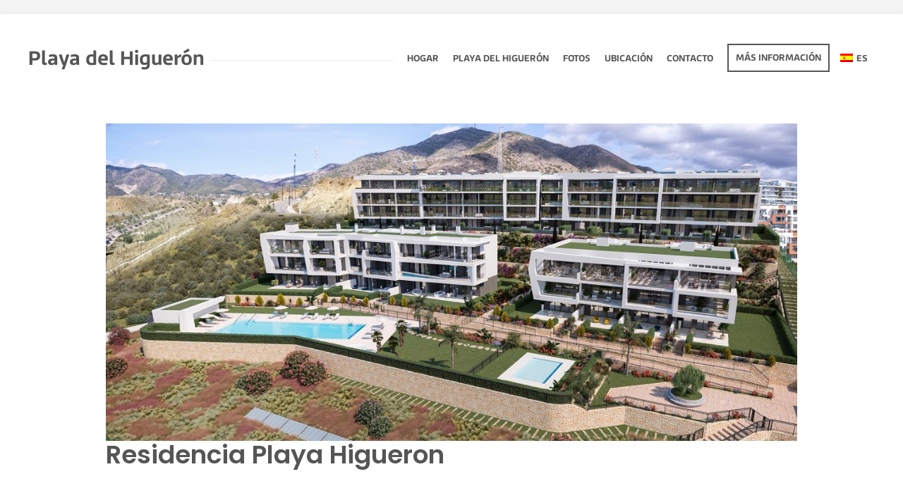

--- FILE ---
content_type: text/html; charset=UTF-8
request_url: https://higueron-beach.com/es/foto/pueblo-de-solona/
body_size: 62930
content:
<!doctype html>
<html lang="es" class="no-js">
<head> 
<meta charset="UTF-8" />  
<meta name="viewport" content="width=device-width, initial-scale=1, maximum-scale=1">
<link rel="pingback" href="https://higueron-beach.com/xmlrpc.php" />
        <!-- Global site tag (gtag.js) - Google Ads: 370744151 -->
        <script async src="https://www.googletagmanager.com/gtag/js?id=AW-370744151"></script>
        <script>
            window.dataLayer = window.dataLayer || [];
            function gtag(){dataLayer.push(arguments);}
            gtag('js', new Date());

            gtag('config', 'AW-370744151', {'allow_google_signals': false});
gtag('config', 'G-HV97NBMH3Z', {'allow_google_signals': false});
        </script>
        <!-- Meta Pixel Code -->
        <script>
            !function(f,b,e,v,n,t,s)
            {if(f.fbq)return;n=f.fbq=function(){n.callMethod?
            n.callMethod.apply(n,arguments):n.queue.push(arguments)};
            if(!f._fbq)f._fbq=n;n.push=n;n.loaded=!0;n.version='2.0';
            n.queue=[];t=b.createElement(e);t.async=!0;
            t.src=v;s=b.getElementsByTagName(e)[0];
            s.parentNode.insertBefore(t,s)}(window, document,'script',
            'https://connect.facebook.net/en_US/fbevents.js');
            fbq('init', '1136650941177653');
            fbq('track', 'PageView');
        </script>
        <noscript><img height="1" width="1" style="display:none"
            src="https://www.facebook.com/tr?id=1136650941177653&ev=PageView&noscript=1"
        /></noscript>
        <!-- End Meta Pixel Code -->
    <meta name='robots' content='index, follow, max-image-preview:large, max-snippet:-1, max-video-preview:-1' />
<script type="text/javascript">/*<![CDATA[ */ var html = document.getElementsByTagName("html")[0]; html.className = html.className.replace("no-js", "js"); window.onerror=function(e,f){var body = document.getElementsByTagName("body")[0]; body.className = body.className.replace("rt-loading", ""); var e_file = document.createElement("a");e_file.href = f;console.log( e );console.log( e_file.pathname );}/* ]]>*/</script>

	<!-- This site is optimized with the Yoast SEO plugin v26.0 - https://yoast.com/wordpress/plugins/seo/ -->
	<title>Residencia Playa Higueron - Playa Higueron</title>
	<link rel="canonical" href="https://higueron-beach.com/es/foto/pueblo-de-solona/" />
	<meta property="og:locale" content="es_ES" />
	<meta property="og:type" content="article" />
	<meta property="og:title" content="Residencia Playa Higueron - Playa Higueron" />
	<meta property="og:url" content="https://higueron-beach.com/es/foto/pueblo-de-solona/" />
	<meta property="og:site_name" content="Playa del Higuerón" />
	<meta property="article:modified_time" content="2023-03-15T09:19:35+00:00" />
	<meta property="og:image" content="https://higueron-beach.com/wp-content/uploads/sites/17/2022/10/02-Day-View-1024x559.jpg" />
	<meta property="og:image:width" content="1024" />
	<meta property="og:image:height" content="559" />
	<meta property="og:image:type" content="image/jpeg" />
	<meta name="twitter:card" content="summary_large_image" />
	<script type="application/ld+json" class="yoast-schema-graph">{
    "@context": "https:\/\/schema.org",
    "@graph": [
        {
            "@type": "WebPage",
            "@id": "https:\/\/higueron-beach.com\/it\/foto\/solona-village\/",
            "url": "https:\/\/higueron-beach.com\/it\/foto\/solona-village\/",
            "name": "Residencia Playa Higueron - Playa Higueron",
            "isPartOf": {
                "@id": "https:\/\/higueron-beach.com\/#website"
            },
            "primaryImageOfPage": {
                "@id": "https:\/\/higueron-beach.com\/it\/foto\/solona-village\/#primaryimage"
            },
            "image": {
                "@id": "https:\/\/higueron-beach.com\/it\/foto\/solona-village\/#primaryimage"
            },
            "thumbnailUrl": "https:\/\/higueron-beach.com\/wp-content\/uploads\/sites\/17\/2022\/10\/02-Day-View.jpg",
            "datePublished": "2022-10-18T08:27:17+00:00",
            "dateModified": "2023-03-15T09:19:35+00:00",
            "breadcrumb": {
                "@id": "https:\/\/higueron-beach.com\/it\/foto\/solona-village\/#breadcrumb"
            },
            "inLanguage": "es",
            "potentialAction": [
                {
                    "@type": "ReadAction",
                    "target": [
                        "https:\/\/higueron-beach.com\/it\/foto\/solona-village\/"
                    ]
                }
            ]
        },
        {
            "@type": "ImageObject",
            "inLanguage": "es",
            "@id": "https:\/\/higueron-beach.com\/it\/foto\/solona-village\/#primaryimage",
            "url": "https:\/\/higueron-beach.com\/wp-content\/uploads\/sites\/17\/2022\/10\/02-Day-View.jpg",
            "contentUrl": "https:\/\/higueron-beach.com\/wp-content\/uploads\/sites\/17\/2022\/10\/02-Day-View.jpg",
            "width": 1980,
            "height": 1080
        },
        {
            "@type": "BreadcrumbList",
            "@id": "https:\/\/higueron-beach.com\/it\/foto\/solona-village\/#breadcrumb",
            "itemListElement": [
                {
                    "@type": "ListItem",
                    "position": 1,
                    "name": "Hogar",
                    "item": "https:\/\/higueron-beach.com\/"
                },
                {
                    "@type": "ListItem",
                    "position": 2,
                    "name": "Residencia Playa Higueron"
                }
            ]
        },
        {
            "@type": "WebSite",
            "@id": "https:\/\/higueron-beach.com\/#website",
            "url": "https:\/\/higueron-beach.com\/",
            "name": "Playa del Higuer\u00f3n",
            "description": "",
            "potentialAction": [
                {
                    "@type": "SearchAction",
                    "target": {
                        "@type": "EntryPoint",
                        "urlTemplate": "https:\/\/higueron-beach.com\/?s={search_term_string}"
                    },
                    "query-input": {
                        "@type": "PropertyValueSpecification",
                        "valueRequired": true,
                        "valueName": "search_term_string"
                    }
                }
            ],
            "inLanguage": "es"
        }
    ]
}</script>
	<!-- / Yoast SEO plugin. -->


<link rel='dns-prefetch' href='//fonts.googleapis.com' />
<link rel="alternate" type="application/rss+xml" title="Higueron Beach &raquo; Feed" href="https://higueron-beach.com/es/feed/" />
<link rel="alternate" type="application/rss+xml" title="Higueron Beach &raquo; Feed de los comentarios" href="https://higueron-beach.com/es/comments/feed/" />
<link rel="alternate" title="oEmbed (JSON)" type="application/json+oembed" href="https://higueron-beach.com/es/wp-json/oembed/1.0/embed?url=https%3A%2F%2Fhigueron-beach.com%2Fes%2Ffoto%2Fpueblo-de-solona%2F" />
<link rel="alternate" title="oEmbed (XML)" type="text/xml+oembed" href="https://higueron-beach.com/es/wp-json/oembed/1.0/embed?url=https%3A%2F%2Fhigueron-beach.com%2Fes%2Ffoto%2Fpueblo-de-solona%2F&#038;format=xml" />
<style id='wp-img-auto-sizes-contain-inline-css' type='text/css'>
img:is([sizes=auto i],[sizes^="auto," i]){contain-intrinsic-size:3000px 1500px}
/*# sourceURL=wp-img-auto-sizes-contain-inline-css */
</style>
<style id='wp-emoji-styles-inline-css' type='text/css'>

	img.wp-smiley, img.emoji {
		display: inline !important;
		border: none !important;
		box-shadow: none !important;
		height: 1em !important;
		width: 1em !important;
		margin: 0 0.07em !important;
		vertical-align: -0.1em !important;
		background: none !important;
		padding: 0 !important;
	}
/*# sourceURL=wp-emoji-styles-inline-css */
</style>
<link rel='stylesheet' id='wp-block-library-css' href='https://higueron-beach.com/wp-includes/css/dist/block-library/style.min.css?ver=6.9' type='text/css' media='all' />
<style id='wp-block-group-inline-css' type='text/css'>
.wp-block-group{box-sizing:border-box}:where(.wp-block-group.wp-block-group-is-layout-constrained){position:relative}
/*# sourceURL=https://higueron-beach.com/wp-includes/blocks/group/style.min.css */
</style>
<style id='global-styles-inline-css' type='text/css'>
:root{--wp--preset--aspect-ratio--square: 1;--wp--preset--aspect-ratio--4-3: 4/3;--wp--preset--aspect-ratio--3-4: 3/4;--wp--preset--aspect-ratio--3-2: 3/2;--wp--preset--aspect-ratio--2-3: 2/3;--wp--preset--aspect-ratio--16-9: 16/9;--wp--preset--aspect-ratio--9-16: 9/16;--wp--preset--color--black: #000000;--wp--preset--color--cyan-bluish-gray: #abb8c3;--wp--preset--color--white: #ffffff;--wp--preset--color--pale-pink: #f78da7;--wp--preset--color--vivid-red: #cf2e2e;--wp--preset--color--luminous-vivid-orange: #ff6900;--wp--preset--color--luminous-vivid-amber: #fcb900;--wp--preset--color--light-green-cyan: #7bdcb5;--wp--preset--color--vivid-green-cyan: #00d084;--wp--preset--color--pale-cyan-blue: #8ed1fc;--wp--preset--color--vivid-cyan-blue: #0693e3;--wp--preset--color--vivid-purple: #9b51e0;--wp--preset--gradient--vivid-cyan-blue-to-vivid-purple: linear-gradient(135deg,rgb(6,147,227) 0%,rgb(155,81,224) 100%);--wp--preset--gradient--light-green-cyan-to-vivid-green-cyan: linear-gradient(135deg,rgb(122,220,180) 0%,rgb(0,208,130) 100%);--wp--preset--gradient--luminous-vivid-amber-to-luminous-vivid-orange: linear-gradient(135deg,rgb(252,185,0) 0%,rgb(255,105,0) 100%);--wp--preset--gradient--luminous-vivid-orange-to-vivid-red: linear-gradient(135deg,rgb(255,105,0) 0%,rgb(207,46,46) 100%);--wp--preset--gradient--very-light-gray-to-cyan-bluish-gray: linear-gradient(135deg,rgb(238,238,238) 0%,rgb(169,184,195) 100%);--wp--preset--gradient--cool-to-warm-spectrum: linear-gradient(135deg,rgb(74,234,220) 0%,rgb(151,120,209) 20%,rgb(207,42,186) 40%,rgb(238,44,130) 60%,rgb(251,105,98) 80%,rgb(254,248,76) 100%);--wp--preset--gradient--blush-light-purple: linear-gradient(135deg,rgb(255,206,236) 0%,rgb(152,150,240) 100%);--wp--preset--gradient--blush-bordeaux: linear-gradient(135deg,rgb(254,205,165) 0%,rgb(254,45,45) 50%,rgb(107,0,62) 100%);--wp--preset--gradient--luminous-dusk: linear-gradient(135deg,rgb(255,203,112) 0%,rgb(199,81,192) 50%,rgb(65,88,208) 100%);--wp--preset--gradient--pale-ocean: linear-gradient(135deg,rgb(255,245,203) 0%,rgb(182,227,212) 50%,rgb(51,167,181) 100%);--wp--preset--gradient--electric-grass: linear-gradient(135deg,rgb(202,248,128) 0%,rgb(113,206,126) 100%);--wp--preset--gradient--midnight: linear-gradient(135deg,rgb(2,3,129) 0%,rgb(40,116,252) 100%);--wp--preset--font-size--small: 13px;--wp--preset--font-size--medium: 20px;--wp--preset--font-size--large: 36px;--wp--preset--font-size--x-large: 42px;--wp--preset--spacing--20: 0.44rem;--wp--preset--spacing--30: 0.67rem;--wp--preset--spacing--40: 1rem;--wp--preset--spacing--50: 1.5rem;--wp--preset--spacing--60: 2.25rem;--wp--preset--spacing--70: 3.38rem;--wp--preset--spacing--80: 5.06rem;--wp--preset--shadow--natural: 6px 6px 9px rgba(0, 0, 0, 0.2);--wp--preset--shadow--deep: 12px 12px 50px rgba(0, 0, 0, 0.4);--wp--preset--shadow--sharp: 6px 6px 0px rgba(0, 0, 0, 0.2);--wp--preset--shadow--outlined: 6px 6px 0px -3px rgb(255, 255, 255), 6px 6px rgb(0, 0, 0);--wp--preset--shadow--crisp: 6px 6px 0px rgb(0, 0, 0);}:where(.is-layout-flex){gap: 0.5em;}:where(.is-layout-grid){gap: 0.5em;}body .is-layout-flex{display: flex;}.is-layout-flex{flex-wrap: wrap;align-items: center;}.is-layout-flex > :is(*, div){margin: 0;}body .is-layout-grid{display: grid;}.is-layout-grid > :is(*, div){margin: 0;}:where(.wp-block-columns.is-layout-flex){gap: 2em;}:where(.wp-block-columns.is-layout-grid){gap: 2em;}:where(.wp-block-post-template.is-layout-flex){gap: 1.25em;}:where(.wp-block-post-template.is-layout-grid){gap: 1.25em;}.has-black-color{color: var(--wp--preset--color--black) !important;}.has-cyan-bluish-gray-color{color: var(--wp--preset--color--cyan-bluish-gray) !important;}.has-white-color{color: var(--wp--preset--color--white) !important;}.has-pale-pink-color{color: var(--wp--preset--color--pale-pink) !important;}.has-vivid-red-color{color: var(--wp--preset--color--vivid-red) !important;}.has-luminous-vivid-orange-color{color: var(--wp--preset--color--luminous-vivid-orange) !important;}.has-luminous-vivid-amber-color{color: var(--wp--preset--color--luminous-vivid-amber) !important;}.has-light-green-cyan-color{color: var(--wp--preset--color--light-green-cyan) !important;}.has-vivid-green-cyan-color{color: var(--wp--preset--color--vivid-green-cyan) !important;}.has-pale-cyan-blue-color{color: var(--wp--preset--color--pale-cyan-blue) !important;}.has-vivid-cyan-blue-color{color: var(--wp--preset--color--vivid-cyan-blue) !important;}.has-vivid-purple-color{color: var(--wp--preset--color--vivid-purple) !important;}.has-black-background-color{background-color: var(--wp--preset--color--black) !important;}.has-cyan-bluish-gray-background-color{background-color: var(--wp--preset--color--cyan-bluish-gray) !important;}.has-white-background-color{background-color: var(--wp--preset--color--white) !important;}.has-pale-pink-background-color{background-color: var(--wp--preset--color--pale-pink) !important;}.has-vivid-red-background-color{background-color: var(--wp--preset--color--vivid-red) !important;}.has-luminous-vivid-orange-background-color{background-color: var(--wp--preset--color--luminous-vivid-orange) !important;}.has-luminous-vivid-amber-background-color{background-color: var(--wp--preset--color--luminous-vivid-amber) !important;}.has-light-green-cyan-background-color{background-color: var(--wp--preset--color--light-green-cyan) !important;}.has-vivid-green-cyan-background-color{background-color: var(--wp--preset--color--vivid-green-cyan) !important;}.has-pale-cyan-blue-background-color{background-color: var(--wp--preset--color--pale-cyan-blue) !important;}.has-vivid-cyan-blue-background-color{background-color: var(--wp--preset--color--vivid-cyan-blue) !important;}.has-vivid-purple-background-color{background-color: var(--wp--preset--color--vivid-purple) !important;}.has-black-border-color{border-color: var(--wp--preset--color--black) !important;}.has-cyan-bluish-gray-border-color{border-color: var(--wp--preset--color--cyan-bluish-gray) !important;}.has-white-border-color{border-color: var(--wp--preset--color--white) !important;}.has-pale-pink-border-color{border-color: var(--wp--preset--color--pale-pink) !important;}.has-vivid-red-border-color{border-color: var(--wp--preset--color--vivid-red) !important;}.has-luminous-vivid-orange-border-color{border-color: var(--wp--preset--color--luminous-vivid-orange) !important;}.has-luminous-vivid-amber-border-color{border-color: var(--wp--preset--color--luminous-vivid-amber) !important;}.has-light-green-cyan-border-color{border-color: var(--wp--preset--color--light-green-cyan) !important;}.has-vivid-green-cyan-border-color{border-color: var(--wp--preset--color--vivid-green-cyan) !important;}.has-pale-cyan-blue-border-color{border-color: var(--wp--preset--color--pale-cyan-blue) !important;}.has-vivid-cyan-blue-border-color{border-color: var(--wp--preset--color--vivid-cyan-blue) !important;}.has-vivid-purple-border-color{border-color: var(--wp--preset--color--vivid-purple) !important;}.has-vivid-cyan-blue-to-vivid-purple-gradient-background{background: var(--wp--preset--gradient--vivid-cyan-blue-to-vivid-purple) !important;}.has-light-green-cyan-to-vivid-green-cyan-gradient-background{background: var(--wp--preset--gradient--light-green-cyan-to-vivid-green-cyan) !important;}.has-luminous-vivid-amber-to-luminous-vivid-orange-gradient-background{background: var(--wp--preset--gradient--luminous-vivid-amber-to-luminous-vivid-orange) !important;}.has-luminous-vivid-orange-to-vivid-red-gradient-background{background: var(--wp--preset--gradient--luminous-vivid-orange-to-vivid-red) !important;}.has-very-light-gray-to-cyan-bluish-gray-gradient-background{background: var(--wp--preset--gradient--very-light-gray-to-cyan-bluish-gray) !important;}.has-cool-to-warm-spectrum-gradient-background{background: var(--wp--preset--gradient--cool-to-warm-spectrum) !important;}.has-blush-light-purple-gradient-background{background: var(--wp--preset--gradient--blush-light-purple) !important;}.has-blush-bordeaux-gradient-background{background: var(--wp--preset--gradient--blush-bordeaux) !important;}.has-luminous-dusk-gradient-background{background: var(--wp--preset--gradient--luminous-dusk) !important;}.has-pale-ocean-gradient-background{background: var(--wp--preset--gradient--pale-ocean) !important;}.has-electric-grass-gradient-background{background: var(--wp--preset--gradient--electric-grass) !important;}.has-midnight-gradient-background{background: var(--wp--preset--gradient--midnight) !important;}.has-small-font-size{font-size: var(--wp--preset--font-size--small) !important;}.has-medium-font-size{font-size: var(--wp--preset--font-size--medium) !important;}.has-large-font-size{font-size: var(--wp--preset--font-size--large) !important;}.has-x-large-font-size{font-size: var(--wp--preset--font-size--x-large) !important;}
/*# sourceURL=global-styles-inline-css */
</style>

<style id='classic-theme-styles-inline-css' type='text/css'>
/*! This file is auto-generated */
.wp-block-button__link{color:#fff;background-color:#32373c;border-radius:9999px;box-shadow:none;text-decoration:none;padding:calc(.667em + 2px) calc(1.333em + 2px);font-size:1.125em}.wp-block-file__button{background:#32373c;color:#fff;text-decoration:none}
/*# sourceURL=/wp-includes/css/classic-themes.min.css */
</style>
<link rel='stylesheet' id='contact-form-7-css' href='https://higueron-beach.com/wp-content/plugins/contact-form-7/includes/css/styles.css?ver=6.1.3' type='text/css' media='all' />
<link rel='stylesheet' id='trp-language-switcher-style-css' href='https://higueron-beach.com/wp-content/plugins/translatepress-multilingual/assets/css/trp-language-switcher.css?ver=2.10.5' type='text/css' media='all' />
<link rel='stylesheet' id='bootstrap-css' href='https://higueron-beach.com/wp-content/themes/nixe/css/bootstrap.css?ver=6.9' type='text/css' media='all' />
<link rel='stylesheet' id='nixe-style-all-css' href='https://higueron-beach.com/wp-content/themes/nixe/css/style.css?ver=6.9' type='text/css' media='all' />
<link rel='stylesheet' id='fontello-css' href='https://higueron-beach.com/wp-content/themes/nixe/css/fontello/css/fontello.css?ver=6.9' type='text/css' media='all' />
<link rel='stylesheet' id='jquery-owl-carousel-css' href='https://higueron-beach.com/wp-content/themes/nixe/css/owl-carousel.css?ver=6.9' type='text/css' media='all' />
<link rel='stylesheet' id='lightgallery-css' href='https://higueron-beach.com/wp-content/themes/nixe/css/lightgallery.min.css?ver=6.9' type='text/css' media='all' />
<link rel='stylesheet' id='datepicker-css' href='https://higueron-beach.com/wp-content/themes/nixe/css/datepicker.css?ver=6.9' type='text/css' media='all' />
<link rel='stylesheet' id='nixe-theme-style-css' href='https://higueron-beach.com/wp-content/themes/nixe-child/style.css?ver=6.9' type='text/css' media='all' />
<link rel='stylesheet' id='nixe-dynamic-css' href='https://higueron-beach.com/wp-content/uploads/sites/17/nixe/dynamic-style.css?ver=221025144439' type='text/css' media='all' />
<link rel='stylesheet' id='nixe-google-fonts-css' href='//fonts.googleapis.com/css?family=Poppins%3A600%2Cregular%7CLibre+Baskerville%3Aitalic%7COpen+Sans%3Aregular&#038;subset=latin&#038;ver=1.0.0' type='text/css' media='all' />
<link rel='stylesheet' id='custom-styles-css' href='https://higueron-beach.com/wp-content/themes/nixe-child/css/style.css?ver=6.9' type='text/css' media='all' />
<script type="text/javascript" src="https://higueron-beach.com/wp-includes/js/jquery/jquery.min.js?ver=3.7.1" id="jquery-core-js"></script>
<script type="text/javascript" src="https://higueron-beach.com/wp-includes/js/jquery/jquery-migrate.min.js?ver=3.4.1" id="jquery-migrate-js"></script>
<script type="text/javascript" src="https://higueron-beach.com/wp-content/themes/nixe/js/pace.js?ver=6.9" id="pace-js"></script>
<script type="text/javascript" src="https://higueron-beach.com/wp-content/themes/nixe/js/modernizr.min.js?ver=6.9" id="modernizr-js"></script>
<link rel="https://api.w.org/" href="https://higueron-beach.com/es/wp-json/" /><link rel="EditURI" type="application/rsd+xml" title="RSD" href="https://higueron-beach.com/xmlrpc.php?rsd" />
<meta name="generator" content="WordPress 6.9" />
<link rel='shortlink' href='https://higueron-beach.com/es/?p=4022' />
<link rel="alternate" href="https://higueron-beach.com/foto/solona-village/" hreflang="x-default" /><link rel="alternate" hreflang="nl-NL" href="https://higueron-beach.com/foto/solona-village/"/>
<link rel="alternate" hreflang="en-GB" href="https://higueron-beach.com/en/photo/solona-village/"/>
<link rel="alternate" hreflang="es-ES" href="https://higueron-beach.com/es/foto/pueblo-de-solona/"/>
<link rel="alternate" hreflang="de-DE" href="https://higueron-beach.com/de/foto/solona-dorf/"/>
<link rel="alternate" hreflang="fr-FR" href="https://higueron-beach.com/fr/photo/village-de-solone/"/>
<link rel="alternate" hreflang="it-IT" href="https://higueron-beach.com/it/foto/villaggio-di-solona/"/>
<link rel="alternate" hreflang="pl-PL" href="https://higueron-beach.com/pl/zdjecie/wies-solona/"/>
<link rel="alternate" hreflang="cs-CZ" href="https://higueron-beach.com/cs/fotografie/vesnice-solona/"/>
<link rel="alternate" hreflang="nl" href="https://higueron-beach.com/foto/solona-village/"/>
<link rel="alternate" hreflang="en" href="https://higueron-beach.com/en/photo/solona-village/"/>
<link rel="alternate" hreflang="es" href="https://higueron-beach.com/es/foto/pueblo-de-solona/"/>
<link rel="alternate" hreflang="de" href="https://higueron-beach.com/de/foto/solona-dorf/"/>
<link rel="alternate" hreflang="fr" href="https://higueron-beach.com/fr/photo/village-de-solone/"/>
<link rel="alternate" hreflang="it" href="https://higueron-beach.com/it/foto/villaggio-di-solona/"/>
<link rel="alternate" hreflang="pl" href="https://higueron-beach.com/pl/zdjecie/wies-solona/"/>
<link rel="alternate" hreflang="cs" href="https://higueron-beach.com/cs/fotografie/vesnice-solona/"/>

<!--[if lt IE 9]><script src="https://higueron-beach.com/wp-content/themes/nixe/js/html5shiv.min.js"></script><![endif]-->
<meta name="generator" content="Powered by Nixe Creative Multi Concept WordPress Theme CT:1 TV:1.4.5 PV:1.4.5" />
<meta name="generator" content="Elementor 3.32.2; features: additional_custom_breakpoints; settings: css_print_method-external, google_font-enabled, font_display-auto">
			<style>
				.e-con.e-parent:nth-of-type(n+4):not(.e-lazyloaded):not(.e-no-lazyload),
				.e-con.e-parent:nth-of-type(n+4):not(.e-lazyloaded):not(.e-no-lazyload) * {
					background-image: none !important;
				}
				@media screen and (max-height: 1024px) {
					.e-con.e-parent:nth-of-type(n+3):not(.e-lazyloaded):not(.e-no-lazyload),
					.e-con.e-parent:nth-of-type(n+3):not(.e-lazyloaded):not(.e-no-lazyload) * {
						background-image: none !important;
					}
				}
				@media screen and (max-height: 640px) {
					.e-con.e-parent:nth-of-type(n+2):not(.e-lazyloaded):not(.e-no-lazyload),
					.e-con.e-parent:nth-of-type(n+2):not(.e-lazyloaded):not(.e-no-lazyload) * {
						background-image: none !important;
					}
				}
			</style>
			<meta name="generator" content="Powered by WPBakery Page Builder - drag and drop page builder for WordPress."/>
<meta name="generator" content="Powered by Slider Revolution 6.5.16 - responsive, Mobile-Friendly Slider Plugin for WordPress with comfortable drag and drop interface." />
<link rel="icon" href="https://higueron-beach.com/wp-content/uploads/sites/17/2022/02/cropped-Schermafbeelding-2022-02-27-om-11.16.17-e1645957052793-150x150.png" sizes="32x32" />
<link rel="icon" href="https://higueron-beach.com/wp-content/uploads/sites/17/2022/02/cropped-Schermafbeelding-2022-02-27-om-11.16.17-e1645957052793-300x300.png" sizes="192x192" />
<link rel="apple-touch-icon" href="https://higueron-beach.com/wp-content/uploads/sites/17/2022/02/cropped-Schermafbeelding-2022-02-27-om-11.16.17-e1645957052793-300x300.png" />
<meta name="msapplication-TileImage" content="https://higueron-beach.com/wp-content/uploads/sites/17/2022/02/cropped-Schermafbeelding-2022-02-27-om-11.16.17-e1645957052793-300x300.png" />
<script>function setREVStartSize(e){
			//window.requestAnimationFrame(function() {
				window.RSIW = window.RSIW===undefined ? window.innerWidth : window.RSIW;
				window.RSIH = window.RSIH===undefined ? window.innerHeight : window.RSIH;
				try {
					var pw = document.getElementById(e.c).parentNode.offsetWidth,
						newh;
					pw = pw===0 || isNaN(pw) ? window.RSIW : pw;
					e.tabw = e.tabw===undefined ? 0 : parseInt(e.tabw);
					e.thumbw = e.thumbw===undefined ? 0 : parseInt(e.thumbw);
					e.tabh = e.tabh===undefined ? 0 : parseInt(e.tabh);
					e.thumbh = e.thumbh===undefined ? 0 : parseInt(e.thumbh);
					e.tabhide = e.tabhide===undefined ? 0 : parseInt(e.tabhide);
					e.thumbhide = e.thumbhide===undefined ? 0 : parseInt(e.thumbhide);
					e.mh = e.mh===undefined || e.mh=="" || e.mh==="auto" ? 0 : parseInt(e.mh,0);
					if(e.layout==="fullscreen" || e.l==="fullscreen")
						newh = Math.max(e.mh,window.RSIH);
					else{
						e.gw = Array.isArray(e.gw) ? e.gw : [e.gw];
						for (var i in e.rl) if (e.gw[i]===undefined || e.gw[i]===0) e.gw[i] = e.gw[i-1];
						e.gh = e.el===undefined || e.el==="" || (Array.isArray(e.el) && e.el.length==0)? e.gh : e.el;
						e.gh = Array.isArray(e.gh) ? e.gh : [e.gh];
						for (var i in e.rl) if (e.gh[i]===undefined || e.gh[i]===0) e.gh[i] = e.gh[i-1];
											
						var nl = new Array(e.rl.length),
							ix = 0,
							sl;
						e.tabw = e.tabhide>=pw ? 0 : e.tabw;
						e.thumbw = e.thumbhide>=pw ? 0 : e.thumbw;
						e.tabh = e.tabhide>=pw ? 0 : e.tabh;
						e.thumbh = e.thumbhide>=pw ? 0 : e.thumbh;
						for (var i in e.rl) nl[i] = e.rl[i]<window.RSIW ? 0 : e.rl[i];
						sl = nl[0];
						for (var i in nl) if (sl>nl[i] && nl[i]>0) { sl = nl[i]; ix=i;}
						var m = pw>(e.gw[ix]+e.tabw+e.thumbw) ? 1 : (pw-(e.tabw+e.thumbw)) / (e.gw[ix]);
						newh =  (e.gh[ix] * m) + (e.tabh + e.thumbh);
					}
					var el = document.getElementById(e.c);
					if (el!==null && el) el.style.height = newh+"px";
					el = document.getElementById(e.c+"_wrapper");
					if (el!==null && el) {
						el.style.height = newh+"px";
						el.style.display = "block";
					}
				} catch(e){
					console.log("Failure at Presize of Slider:" + e)
				}
			//});
		  };</script>
<noscript><style> .wpb_animate_when_almost_visible { opacity: 1; }</style></noscript><link rel='stylesheet' id='rs-plugin-settings-css' href='https://higueron-beach.com/wp-content/plugins/revslider/public/assets/css/rs6.css?ver=6.5.16' type='text/css' media='all' />
<style id='rs-plugin-settings-inline-css' type='text/css'>
#rs-demo-id {}
/*# sourceURL=rs-plugin-settings-inline-css */
</style>
</head>
<body class="wp-singular foto-template-default single single-foto postid-4022 wp-theme-nixe wp-child-theme-nixe-child multiple-domain-higueron-beach-com translatepress-es_ES  sticky-header boxed-body-style header-lines nixe-dark-header nixe-dark-sticky-header nixe-dark-mobile-header nixe-fullwidth-header-width nixe-default-footer-width-footer-width wpb-js-composer js-comp-ver-6.10.0 vc_responsive elementor-default elementor-kit-4277">

<!-- background wrapper -->
<div id="container">   
 
	<header class="top-header" data-color="dark" data-sticky-color="dark" data-mobile-color="dark">
		<div class="header-elements">
		
						<!-- mobile menu button -->
			<div class="mobile-menu-button icon-menu"></div>
			
			
			<!-- logo -->
					

			<div id="logo" class="site-logo">
				 <a href="https://higueron-beach.com/es/" title="Playa del Higuerón"><span class="sitename">Playa del Higuerón</span></a> 		
			</div><!-- / end #logo -->
			
			
			<div class="header-right">
						

				<!-- navigation holder -->
									
						    
								
													<nav>
								<ul id="navigation" class="menu"><li id='menu-item-3899'  class="menu-item menu-item-type-post_type menu-item-object-page menu-item-home" data-depth='0'><a  href="https://higueron-beach.com/es/">Hogar</a> </li>
<li id='menu-item-3901'  class="menu-item menu-item-type-post_type menu-item-object-page" data-depth='0'><a  href="https://higueron-beach.com/es/el-complejo/">Playa del Higuerón</a> </li>
<li id='menu-item-3900'  class="menu-item menu-item-type-post_type menu-item-object-page" data-depth='0'><a  href="https://higueron-beach.com/es/fotos/">fotos</a> </li>
<li id='menu-item-3902'  class="menu-item menu-item-type-post_type menu-item-object-page" data-depth='0'><a  href="https://higueron-beach.com/es/ubicacion/">Ubicación</a> </li>
<li id='menu-item-3903'  class="menu-item menu-item-type-post_type menu-item-object-page" data-depth='0'><a  href="https://higueron-beach.com/es/contacto/">Contacto</a> </li>
<li id='menu-item-3895'  class="menu-item menu-item-type-post_type menu-item-object-page" data-depth='0'><a  href="https://higueron-beach.com/es/mas-informacion/">Más información</a> </li>
<li id='menu-item-4009'  class="trp-language-switcher-container menu-item menu-item-type-post_type menu-item-object-language_switcher menu-item-has-children current-language-menu-item" data-depth='0'><a  href="https://higueron-beach.com/es/foto/pueblo-de-solona/"><span data-no-translation><img class="trp-flag-image" src="https://higueron-beach.com/wp-content/plugins/translatepress-multilingual/assets/images/flags/es_ES.png" width="18" height="12" alt="es_ES" title="Spanish"><span class="trp-ls-language-name">ES</span></span></a> 
<ul class="sub-menu">
<li id='menu-item-4015'  class="trp-language-switcher-container menu-item menu-item-type-post_type menu-item-object-language_switcher" data-depth='1'><a  href="https://higueron-beach.com/foto/solona-village/"><span data-no-translation><img class="trp-flag-image" src="https://higueron-beach.com/wp-content/plugins/translatepress-multilingual/assets/images/flags/nl_NL.png" width="18" height="12" alt="nl_NL" title="Dutch"><span class="trp-ls-language-name">NL</span></span></a> </li>
<li id='menu-item-4014'  class="trp-language-switcher-container menu-item menu-item-type-post_type menu-item-object-language_switcher" data-depth='1'><a  href="https://higueron-beach.com/en/photo/solona-village/"><span data-no-translation><img class="trp-flag-image" src="https://higueron-beach.com/wp-content/plugins/translatepress-multilingual/assets/images/flags/en_GB.png" width="18" height="12" alt="en_GB" title="English"><span class="trp-ls-language-name">EN</span></span></a> </li>
<li id='menu-item-4287'  class="trp-language-switcher-container menu-item menu-item-type-post_type menu-item-object-language_switcher" data-depth='1'><a  href="https://higueron-beach.com/it/foto/villaggio-di-solona/"><span data-no-translation><img class="trp-flag-image" src="https://higueron-beach.com/wp-content/plugins/translatepress-multilingual/assets/images/flags/it_IT.png" width="18" height="12" alt="it_IT" title="Italian"><span class="trp-ls-language-name">IT</span></span></a> </li>
<li id='menu-item-4012'  class="trp-language-switcher-container menu-item menu-item-type-post_type menu-item-object-language_switcher" data-depth='1'><a  href="https://higueron-beach.com/de/foto/solona-dorf/"><span data-no-translation><img class="trp-flag-image" src="https://higueron-beach.com/wp-content/plugins/translatepress-multilingual/assets/images/flags/de_DE.png" width="18" height="12" alt="de_DE" title="German"><span class="trp-ls-language-name">DE</span></span></a> </li>
<li id='menu-item-4011'  class="trp-language-switcher-container menu-item menu-item-type-post_type menu-item-object-language_switcher" data-depth='1'><a  href="https://higueron-beach.com/fr/photo/village-de-solone/"><span data-no-translation><img class="trp-flag-image" src="https://higueron-beach.com/wp-content/plugins/translatepress-multilingual/assets/images/flags/fr_FR.png" width="18" height="12" alt="fr_FR" title="French"><span class="trp-ls-language-name">FR</span></span></a> </li>
<li id='menu-item-4010'  class="trp-language-switcher-container menu-item menu-item-type-post_type menu-item-object-language_switcher" data-depth='1'><a  href="https://higueron-beach.com/pl/zdjecie/wies-solona/"><span data-no-translation><img class="trp-flag-image" src="https://higueron-beach.com/wp-content/plugins/translatepress-multilingual/assets/images/flags/pl_PL.png" width="18" height="12" alt="pl_PL" title="Polish"><span class="trp-ls-language-name">PL</span></span></a> </li>
<li id='menu-item-4017'  class="trp-language-switcher-container menu-item menu-item-type-post_type menu-item-object-language_switcher" data-depth='1'><a  href="https://higueron-beach.com/cs/fotografie/vesnice-solona/"><span data-no-translation><img class="trp-flag-image" src="https://higueron-beach.com/wp-content/plugins/translatepress-multilingual/assets/images/flags/cs_CZ.png" width="18" height="12" alt="cs_CZ" title="Czech"><span class="trp-ls-language-name">CS</span></span></a> </li>
</ul>
</li>
</ul> 
							</nav>
												
				
								

			</div><!-- / end .header-right -->
		</div>

				 
		<!-- mobile menu -->
		<div class="mobile-nav">
				<!-- navigation holder -->
				<nav>
					<ul id="mobile-navigation" class="menu"><li id='mobile-menu-item-3899'  class="menu-item menu-item-type-post_type menu-item-object-page menu-item-home" data-depth='0'><a  href="https://higueron-beach.com/es/">Hogar</a> </li>
<li id='mobile-menu-item-3901'  class="menu-item menu-item-type-post_type menu-item-object-page" data-depth='0'><a  href="https://higueron-beach.com/es/el-complejo/">Playa del Higuerón</a> </li>
<li id='mobile-menu-item-3900'  class="menu-item menu-item-type-post_type menu-item-object-page" data-depth='0'><a  href="https://higueron-beach.com/es/fotos/">fotos</a> </li>
<li id='mobile-menu-item-3902'  class="menu-item menu-item-type-post_type menu-item-object-page" data-depth='0'><a  href="https://higueron-beach.com/es/ubicacion/">Ubicación</a> </li>
<li id='mobile-menu-item-3903'  class="menu-item menu-item-type-post_type menu-item-object-page" data-depth='0'><a  href="https://higueron-beach.com/es/contacto/">Contacto</a> </li>
<li id='mobile-menu-item-3895'  class="menu-item menu-item-type-post_type menu-item-object-page" data-depth='0'><a  href="https://higueron-beach.com/es/mas-informacion/">Más información</a> </li>
<li id='mobile-menu-item-4009'  class="trp-language-switcher-container menu-item menu-item-type-post_type menu-item-object-language_switcher menu-item-has-children current-language-menu-item" data-depth='0'><a  href="https://higueron-beach.com/es/foto/pueblo-de-solona/"><span data-no-translation><img class="trp-flag-image" src="https://higueron-beach.com/wp-content/plugins/translatepress-multilingual/assets/images/flags/es_ES.png" width="18" height="12" alt="es_ES" title="Spanish"><span class="trp-ls-language-name">ES</span></span></a> 
<ul class="sub-menu">
<li id='mobile-menu-item-4015'  class="trp-language-switcher-container menu-item menu-item-type-post_type menu-item-object-language_switcher" data-depth='1'><a  href="https://higueron-beach.com/foto/solona-village/"><span data-no-translation><img class="trp-flag-image" src="https://higueron-beach.com/wp-content/plugins/translatepress-multilingual/assets/images/flags/nl_NL.png" width="18" height="12" alt="nl_NL" title="Dutch"><span class="trp-ls-language-name">NL</span></span></a> </li>
<li id='mobile-menu-item-4014'  class="trp-language-switcher-container menu-item menu-item-type-post_type menu-item-object-language_switcher" data-depth='1'><a  href="https://higueron-beach.com/en/photo/solona-village/"><span data-no-translation><img class="trp-flag-image" src="https://higueron-beach.com/wp-content/plugins/translatepress-multilingual/assets/images/flags/en_GB.png" width="18" height="12" alt="en_GB" title="English"><span class="trp-ls-language-name">EN</span></span></a> </li>
<li id='mobile-menu-item-4287'  class="trp-language-switcher-container menu-item menu-item-type-post_type menu-item-object-language_switcher" data-depth='1'><a  href="https://higueron-beach.com/it/foto/villaggio-di-solona/"><span data-no-translation><img class="trp-flag-image" src="https://higueron-beach.com/wp-content/plugins/translatepress-multilingual/assets/images/flags/it_IT.png" width="18" height="12" alt="it_IT" title="Italian"><span class="trp-ls-language-name">IT</span></span></a> </li>
<li id='mobile-menu-item-4012'  class="trp-language-switcher-container menu-item menu-item-type-post_type menu-item-object-language_switcher" data-depth='1'><a  href="https://higueron-beach.com/de/foto/solona-dorf/"><span data-no-translation><img class="trp-flag-image" src="https://higueron-beach.com/wp-content/plugins/translatepress-multilingual/assets/images/flags/de_DE.png" width="18" height="12" alt="de_DE" title="German"><span class="trp-ls-language-name">DE</span></span></a> </li>
<li id='mobile-menu-item-4011'  class="trp-language-switcher-container menu-item menu-item-type-post_type menu-item-object-language_switcher" data-depth='1'><a  href="https://higueron-beach.com/fr/photo/village-de-solone/"><span data-no-translation><img class="trp-flag-image" src="https://higueron-beach.com/wp-content/plugins/translatepress-multilingual/assets/images/flags/fr_FR.png" width="18" height="12" alt="fr_FR" title="French"><span class="trp-ls-language-name">FR</span></span></a> </li>
<li id='mobile-menu-item-4010'  class="trp-language-switcher-container menu-item menu-item-type-post_type menu-item-object-language_switcher" data-depth='1'><a  href="https://higueron-beach.com/pl/zdjecie/wies-solona/"><span data-no-translation><img class="trp-flag-image" src="https://higueron-beach.com/wp-content/plugins/translatepress-multilingual/assets/images/flags/pl_PL.png" width="18" height="12" alt="pl_PL" title="Polish"><span class="trp-ls-language-name">PL</span></span></a> </li>
<li id='mobile-menu-item-4017'  class="trp-language-switcher-container menu-item menu-item-type-post_type menu-item-object-language_switcher" data-depth='1'><a  href="https://higueron-beach.com/cs/fotografie/vesnice-solona/"><span data-no-translation><img class="trp-flag-image" src="https://higueron-beach.com/wp-content/plugins/translatepress-multilingual/assets/images/flags/cs_CZ.png" width="18" height="12" alt="cs_CZ" title="Czech"><span class="trp-ls-language-name">CS</span></span></a> </li>
</ul>
</li>
</ul>    
				</nav>
		</div>
		
	</header>



	<!-- main contents -->
	<div id="main_content">

	
	<div  class="content_row row default-style no-composer fullwidth"><div class="content_row_wrapper clearfix default"><div class="col col-sm-12 col-xs-12 wpb_column content default-style">
 

	 
		 

<article class="single post-4022 foto type-foto status-publish has-post-thumbnail hentry" id="post-4022">
	
		<figure class="featured_image featured_media">
		<a id="lightbox-447992" class="imgeffect zoom rt_lightbox featured_image" data-gal-id="image_4237" data-rel="rt_lightbox" title="Ampliar imagen" data-title="Higueron Beach Residence" data-sub-html="" data-src="" data-width="" data-height="" data-poster="" data-autoplay="" data-audiotitle="" data-download-url="false" href="https://higueron-beach.com/wp-content/uploads/sites/17/2022/10/02-Day-View.jpg" data-no-translation-title=""><img src="https://higueron-beach.com/wp-content/uploads/sites/17/2022/10/02-Day-View-1160x633.jpg" alt="" class="" /></a>	</figure> 
	
	<div class="text entry-content">		
		<!-- title --> 
		<h1 class="entry-title">Residencia Playa Higueron</h1>
		<!-- content--> 
		
		<!-- pagination--> 
		
		<!-- updated--> 
		<span class="updated hidden">15 de marzo de 2023</span>
	</div> 


	
		<!-- meta data -->
		<div class="post_data">

						<!-- date -->                                     
			<span class="icon-line-clock date margin-right20"><a href="https://higueron-beach.com/es/foto/pueblo-de-solona/">18 de octubre de 2022</a></span>
							

						<!-- user -->                                     
			<span class="icon-new-user-1 user margin-right20"><a href="https://higueron-beach.com/es/author/admin_h89wrrhq/" title="Entradas de admin" rel="author" data-no-translation-title="">administración</a></span>
							
			
			
			
							<span class="social_share icon-line-share"><ul><li class="mail"><a class="icon-mail" href="mailto:?body=https%3A%2F%2Fhigueron-beach.com%2Fes%2Ffoto%2Fpueblo-de-solona%2F" title="Correo electrónico"><span>Correo electrónico</span></a></li><li class="twitter"><a class="icon-twitter" href="#" data-url="http://twitter.com/home?status=%3Ctrp-post-container+data-trp-post-id%3D%274022%27%3EHigueron+Beach+Residence%3C%2Ftrp-post-container%3E+https%3A%2F%2Fhigueron-beach.com%2Fes%2Ffoto%2Fpueblo-de-solona%2F" title="Gorjeo"><span>Gorjeo</span></a></li><li class="facebook"><a class="icon-facebook" href="#" data-url="http://www.facebook.com/sharer/sharer.php?u=https%3A%2F%2Fhigueron-beach.com%2Fes%2Ffoto%2Fpueblo-de-solona%2F&amp;title=%3Ctrp-post-container+data-trp-post-id%3D%274022%27%3EHigueron+Beach+Residence%3C%2Ftrp-post-container%3E" title="Facebook"><span>Facebook</span></a></li><li class="gplus"><a class="icon-gplus" href="#" data-url="https://plus.google.com/share?url=https%3A%2F%2Fhigueron-beach.com%2Fes%2Ffoto%2Fpueblo-de-solona%2F" title="Google+"><span>Google+</span></a></li><li class="pinterest"><a class="icon-pinterest" href="#" data-url="http://pinterest.com/pin/create/bookmarklet/?media=https%3A%2F%2Fhigueron-beach.com%2Fwp-content%2Fuploads%2Fsites%2F17%2F2022%2F10%2F02-Day-View.jpg&amp;url=https%3A%2F%2Fhigueron-beach.com%2Fes%2Ffoto%2Fpueblo-de-solona%2F&amp;is_video=false&amp;description=%3Ctrp-post-container+data-trp-post-id%3D%274022%27%3EHigueron+Beach+Residence%3C%2Ftrp-post-container%3E" title="interés"><span>interés</span></a></li><li class="tumblr"><a class="icon-tumblr" href="#" data-url="http://tumblr.com/share?url=https%3A%2F%2Fhigueron-beach.com%2Fes%2Ffoto%2Fpueblo-de-solona%2F&amp;title=%3Ctrp-post-container+data-trp-post-id%3D%274022%27%3EHigueron+Beach+Residence%3C%2Ftrp-post-container%3E" title="Tumblr"><span>Tumblr</span></a></li><li class="linkedin"><a class="icon-linkedin" href="#" data-url="http://www.linkedin.com/shareArticle?mini=true&amp;url=https%3A%2F%2Fhigueron-beach.com%2Fes%2Ffoto%2Fpueblo-de-solona%2F&amp;title=%3Ctrp-post-container+data-trp-post-id%3D%274022%27%3EHigueron+Beach+Residence%3C%2Ftrp-post-container%3E&amp;source=" title="LinkedIn"><span>LinkedIn</span></a></li><li class="vkontakte"><a class="icon-vkontakte" href="#" data-url="http://vkontakte.ru/share.php?url=https%3A%2F%2Fhigueron-beach.com%2Fes%2Ffoto%2Fpueblo-de-solona%2F" title="VKontakte"><span>VKontakte</span></a></li></ul></span>			
		</div><!-- / end div  .post_data -->
	
</article>				 


			<div class="author-info">

	<div class="author-avatar">
		<img alt='' src='https://secure.gravatar.com/avatar/eae4be199865be7f05f9ea08f18551c721d94e8b2649e22a432497875a2f6905?s=80&#038;d=mm&#038;r=g' srcset='https://secure.gravatar.com/avatar/eae4be199865be7f05f9ea08f18551c721d94e8b2649e22a432497875a2f6905?s=160&#038;d=mm&#038;r=g 2x' class='avatar avatar-80 photo' height='80' width='80' decoding='async'/>	</div>
	<div class="author-description">
		<span class="author-title" data-no-translation="" data-trp-gettext="">Acerca de admin</span>
		<p class="author-bio">
					</p>
	</div>
</div>	
	

</div></div></div>
</div><!-- / end #main_content -->

<!-- footer -->
<footer id="footer" class="clearfix footer">
	<section class="footer_widgets content_row row clearfix footer border_grid fixed_heights footer_contents fullwidth"><div class="content_row_wrapper clearfix default-footer-width">
	<div id="footer-column-1" class="col col-xs-12 col-md-6 widgets_holder">
		<div class="column-inner">
<div class="footer_widget widget widget_block"><p><h5>Sitios relacionados</h5><div id="footer-links-container" style="height: 300px;"><a href="https://chaparral-heights.com" title="Altos del Chaparral">Altos del Chaparral</a><a href="https://balance-mijas.com" title="Balance Mijas">Balance Mijas</a><a href="https://benalmadena-beach.com" title="Playa de Benalmádena">Playa de Benalmádena</a><a href="https://calahondadelsol.com" title="Calahonda del Sol">Calahonda del Sol</a><a href="https://coralmijas.com" title="Coral Mijas">Coral Mijas</a><a href="https://costadelsol-east.com" title="Costa del Sol Este">Costa del Sol Este</a><a href="https://ethernahomes.com" title="Casas Etherna">Casas Etherna</a><a href="https://evoque-higueron.com" title="Evoque Higuerón">Evoque Higuerón</a><a href="https://evoque-higueron.com" title="Evoque Higuerón">Evoque Higuerón</a><a href="https://hipodromomijas.com" title="Hipódromo de Mijas">Hipódromo de Mijas</a><a href="https://ipanemahomes.com" title="Ipanema Casas">Ipanema Casas</a><a href="https://laguna-mijas.com" title="Laguna Mijas">Laguna Mijas</a><a href="https://lagunaone-mijas.com" title="Laguna One Mijas">Laguna One Mijas</a><a href="https://lantana-mijas.com" title="Lantana Mijas">Lantana Mijas</a><a href="https://marbellabay-villa.com" title="Villas en la Bahía de Marbella">Villas en la Bahía de Marbella</a><a href="https://mijas-homes.com" title="Casas Mijas">Casas Mijas</a><a href="https://savia-mijas.com" title="SAVIA II - MIJAS">SAVIA II - MIJAS</a><a href="https://savia-mijas.com" title="Savia Mijas">Savia Mijas</a><a href="https://soleil-marbella.com" title="Soleil Marbella">Soleil Marbella</a><a href="https://termica-playa.com" title="Baños termales de Playa Málaga">Baños termales de Playa Málaga</a><a href="https://marbesavilla.com" title="Villa Marbesa">Villa Marbesa</a><a href="https://villanaturamarbesa.com" title="Villa Natura Marbesa">Villa Natura Marbesa</a><a href="https://villas-jasmine.com" title="Villas La Finca de Jazmín">Villas La Finca de J...</a></div></p>
</div>		</div>
	</div>
	<div id="footer-column-2" class="col col-xs-12 col-md-3 widgets_holder">
		<div class="column-inner">
<div class="footer_widget widget widget_block">
<div class="wp-block-group"><div class="wp-block-group__inner-container is-layout-flow wp-block-group-is-layout-flow"><div class="widget widget_nav_menu"><h2 class="widgettitle">Izquierda</h2><div class="menu-links-container"><ul id="menu-links" class="menu"><li id="menu-item-4081" class="menu-item menu-item-type-post_type menu-item-object-page menu-item-4081"><a href="https://higueron-beach.com/es/sobre-nosotros/">Sobre nosotros</a></li>
<li id="menu-item-4082" class="menu-item menu-item-type-post_type menu-item-object-page menu-item-4082"><a href="https://higueron-beach.com/es/politica-de-privacidad/">Política de privacidad</a></li>
</ul></div></div></div></div>
</div><div class="footer_widget widget widget_block">
<div class="wp-block-group"><div class="wp-block-group__inner-container is-layout-flow wp-block-group-is-layout-flow"></div></div>
</div>		</div>
	</div>
	<div id="footer-column-3" class="col col-xs-12 col-md-3 widgets_holder">
		<div class="column-inner">
<div class="footer_widget widget widget_contact_info"><h5>Contacto</h5><div class="with_icons style-1"><div><span class="icon icon-home"></span><div>Avda Andalucía s/n 29604 Marbesa – Marbella Málaga – ESPAÑA</div></div><div><span class="icon icon-phone"></span><div>Oficina +34 677 670 480</div></div><div><span class="icon icon-mobile"></span><div>Móvil +34 952 830 378</div></div><div><span class="icon icon-mail-1"></span><div><a href="mailto:info@slgproperty.com">info@slgproperty.com</a></div></div><div><span class="icon icon-mail-1"></span><div><a href="mailto:info@casadelmar.nl">info@casadelmar.nl</a></div></div></div></div><div class="footer_widget widget widget_social_media_icons"><ul class="social_media"><li class="facebook"><a class="icon-facebook" target="_blank" href="https://www.facebook.com/SLGVillaMarbella" title="Facebook"><span>Síguenos en Facebook</span></a></li><li class="youtube-play"><a class="icon-youtube-play" target="_blank" href="https://www.youtube.com/user/SLGPropertySpain" title="YouTube"><span>Suscríbete a nuestro canal de YouTube</span></a></li></ul></div>		</div>
	</div>
</div></section>
<div class="content_row row clearfix footer_contents footer_info_bar fullwidth"><div class="content_row_wrapper clearfix default-footer-width"><div class="copyright">Copyright © SLG &amp; Casadelmar</div> </div></div></footer><!-- / end #footer -->

</div><!-- / end #container --> 

<template id="tp-language" data-tp-language="es_ES"></template><div class="full-screen-menu-holder">
<span class="full-screen-menu-close icon-cancel"></span>
<div class="full-screen-menu-wrapper">
<div class="full-screen-menu-contents">
<div id="fullscreen_navigation" class="menu"><ul>
</li>
</li>
</li>
</li>
</li>
</li>
</li>
</li>
</ul></div>
<form method="get"  action="https://higueron-beach.com/es/"  class="wp-search-form rt_form" data-trp-original-action="https://higueron-beach.com/es//">
	<ul>
		<li><input type="text" class='search showtextback' placeholder="buscar" name="s" data-no-translation-placeholder="" /><span class="icon-search-1"></span></li>
	</ul>
	<input type="hidden" name="trp-form-language" value="es"/></form></div>
</div>
</div>

		<script>
			window.RS_MODULES = window.RS_MODULES || {};
			window.RS_MODULES.modules = window.RS_MODULES.modules || {};
			window.RS_MODULES.waiting = window.RS_MODULES.waiting || [];
			window.RS_MODULES.defered = true;
			window.RS_MODULES.moduleWaiting = window.RS_MODULES.moduleWaiting || {};
			window.RS_MODULES.type = 'compiled';
		</script>
		<script type="speculationrules">
{"prefetch":[{"source":"document","where":{"and":[{"href_matches":"/es/*"},{"not":{"href_matches":["/wp-*.php","/wp-admin/*","/wp-content/uploads/sites/17/*","/wp-content/*","/wp-content/plugins/*","/wp-content/themes/nixe-child/*","/wp-content/themes/nixe/*","/es/*\\?(.+)"]}},{"not":{"selector_matches":"a[rel~=\"nofollow\"]"}},{"not":{"selector_matches":".no-prefetch, .no-prefetch a"}}]},"eagerness":"conservative"}]}
</script>
			<script>
				const lazyloadRunObserver = () => {
					const lazyloadBackgrounds = document.querySelectorAll( `.e-con.e-parent:not(.e-lazyloaded)` );
					const lazyloadBackgroundObserver = new IntersectionObserver( ( entries ) => {
						entries.forEach( ( entry ) => {
							if ( entry.isIntersecting ) {
								let lazyloadBackground = entry.target;
								if( lazyloadBackground ) {
									lazyloadBackground.classList.add( 'e-lazyloaded' );
								}
								lazyloadBackgroundObserver.unobserve( entry.target );
							}
						});
					}, { rootMargin: '200px 0px 200px 0px' } );
					lazyloadBackgrounds.forEach( ( lazyloadBackground ) => {
						lazyloadBackgroundObserver.observe( lazyloadBackground );
					} );
				};
				const events = [
					'DOMContentLoaded',
					'elementor/lazyload/observe',
				];
				events.forEach( ( event ) => {
					document.addEventListener( event, lazyloadRunObserver );
				} );
			</script>
			<script type="text/javascript" id="trp-dynamic-translator-js-extra">
/* <![CDATA[ */
var trp_data = {"trp_custom_ajax_url":"https://higueron-beach.com/wp-content/plugins/translatepress-multilingual/includes/trp-ajax.php","trp_wp_ajax_url":"https://higueron-beach.com/wp-admin/admin-ajax.php","trp_language_to_query":"es_ES","trp_original_language":"nl_NL","trp_current_language":"es_ES","trp_skip_selectors":["[data-no-translation]","[data-no-dynamic-translation]","[data-trp-translate-id-innertext]","script","style","head","trp-span","translate-press","[data-trp-translate-id]","[data-trpgettextoriginal]","[data-trp-post-slug]"],"trp_base_selectors":["data-trp-translate-id","data-trpgettextoriginal","data-trp-post-slug"],"trp_attributes_selectors":{"text":{"accessor":"outertext","attribute":false},"block":{"accessor":"innertext","attribute":false},"image_src":{"selector":"img[src]","accessor":"src","attribute":true},"submit":{"selector":"input[type='submit'],input[type='button'], input[type='reset']","accessor":"value","attribute":true},"placeholder":{"selector":"input[placeholder],textarea[placeholder]","accessor":"placeholder","attribute":true},"title":{"selector":"[title]","accessor":"title","attribute":true},"a_href":{"selector":"a[href]","accessor":"href","attribute":true},"button":{"accessor":"outertext","attribute":false},"option":{"accessor":"innertext","attribute":false},"aria_label":{"selector":"[aria-label]","accessor":"aria-label","attribute":true},"video_src":{"selector":"video[src]","accessor":"src","attribute":true},"video_poster":{"selector":"video[poster]","accessor":"poster","attribute":true},"video_source_src":{"selector":"video source[src]","accessor":"src","attribute":true},"audio_src":{"selector":"audio[src]","accessor":"src","attribute":true},"audio_source_src":{"selector":"audio source[src]","accessor":"src","attribute":true},"picture_image_src":{"selector":"picture image[src]","accessor":"src","attribute":true},"picture_source_srcset":{"selector":"picture source[srcset]","accessor":"srcset","attribute":true},"image_alt":{"selector":"img[alt]","accessor":"alt","attribute":true},"meta_desc":{"selector":"meta[name=\"description\"],meta[property=\"og:title\"],meta[property=\"og:description\"],meta[property=\"og:site_name\"],meta[property=\"og:image:alt\"],meta[name=\"twitter:title\"],meta[name=\"twitter:description\"],meta[name=\"twitter:image:alt\"],meta[name=\"DC.Title\"],meta[name=\"DC.Description\"],meta[property=\"article:section\"],meta[property=\"article:tag\"]","accessor":"content","attribute":true},"page_title":{"selector":"title","accessor":"innertext","attribute":false},"meta_desc_img":{"selector":"meta[property=\"og:image\"],meta[property=\"og:image:secure_url\"],meta[name=\"twitter:image\"]","accessor":"content","attribute":true}},"trp_attributes_accessors":["outertext","innertext","src","value","placeholder","title","href","aria-label","poster","srcset","alt","content"],"gettranslationsnonceregular":"e337cb5b7b","showdynamiccontentbeforetranslation":"","skip_strings_from_dynamic_translation":[],"skip_strings_from_dynamic_translation_for_substrings":{"href":["amazon-adsystem","googleads","g.doubleclick"]},"duplicate_detections_allowed":"100","trp_translate_numerals_opt":"no","trp_no_auto_translation_selectors":["[data-no-auto-translation]"]};
//# sourceURL=trp-dynamic-translator-js-extra
/* ]]> */
</script>
<script type="text/javascript" src="https://higueron-beach.com/wp-content/plugins/translatepress-multilingual/assets/js/trp-translate-dom-changes.js?ver=2.10.5" id="trp-dynamic-translator-js"></script>
<script type="text/javascript" src="https://higueron-beach.com/wp-content/themes/nixe/js/bootstrap.min.js?ver=6.9" id="bootstrap-js"></script>
<script type="text/javascript" src="https://higueron-beach.com/wp-content/themes/nixe/js/isotope.pkgd.min.js?ver=6.9" id="jquery-isotope-js"></script>
<script type="text/javascript" src="https://higueron-beach.com/wp-includes/js/imagesloaded.min.js?ver=5.0.0" id="imagesloaded-js"></script>
<script type="text/javascript" src="https://higueron-beach.com/wp-content/themes/nixe/js/owl.carousel.min.js?ver=6.9" id="owl-carousel-js"></script>
<script type="text/javascript" src="https://higueron-beach.com/wp-content/themes/nixe/js/jflickrfeed.min.js?ver=6.9" id="jflickrfeed-js"></script>
<script type="text/javascript" src="https://higueron-beach.com/wp-content/themes/nixe/js/customselect.min.js?ver=6.9" id="customselect-js"></script>
<script type="text/javascript" src="https://higueron-beach.com/wp-content/themes/nixe/js/lightgallery-all.min.js?ver=6.9" id="lightgallery-js"></script>
<script type="text/javascript" src="https://higueron-beach.com/wp-content/themes/nixe/js/placeholders.min.js?ver=6.9" id="placeholders-js"></script>
<script type="text/javascript" src="https://higueron-beach.com/wp-content/themes/nixe/js/waypoints.min.js?ver=6.9" id="waypoints-js"></script>
<script type="text/javascript" src="https://higueron-beach.com/wp-content/themes/nixe/js/jquery.vide.min.js?ver=6.9" id="jquery-vide-js"></script>
<script type="text/javascript" src="https://higueron-beach.com/wp-content/themes/nixe/js/bootstrap-datepicker.min.js?ver=6.9" id="bootstrap-datepicker-js"></script>
<script type="text/javascript" id="nixe-scripts-js-extra">
/* <![CDATA[ */
var rtframework_params = {"ajax_url":"https://higueron-beach.com/wp-admin/admin-ajax.php","rttheme_template_dir":"https://higueron-beach.com/wp-content/themes/nixe","popup_blocker_message":"Please disable your pop-up blocker and click the \"Open\" link again.","wpml_lang":"","content_top_padding":"20","content_bottom_padding":"40","content_left_padding":"40","content_right_padding":"40","body_top_padding":"0","body_bottom_padding":"0","theme_slug":"nixe"};
//# sourceURL=nixe-scripts-js-extra
/* ]]> */
</script>
<script type="text/javascript" src="https://higueron-beach.com/wp-content/themes/nixe/js/scripts.js?ver=6.9" id="nixe-scripts-js"></script>
<script type="text/javascript" src="https://higueron-beach.com/wp-includes/js/dist/hooks.min.js?ver=dd5603f07f9220ed27f1" id="wp-hooks-js"></script>
<script type="text/javascript" src="https://higueron-beach.com/wp-includes/js/dist/i18n.min.js?ver=c26c3dc7bed366793375" id="wp-i18n-js"></script>
<script type="text/javascript" id="wp-i18n-js-after">
/* <![CDATA[ */
wp.i18n.setLocaleData( { 'text direction\u0004ltr': [ 'ltr' ] } );
//# sourceURL=wp-i18n-js-after
/* ]]> */
</script>
<script type="text/javascript" src="https://higueron-beach.com/wp-content/plugins/contact-form-7/includes/swv/js/index.js?ver=6.1.3" id="swv-js"></script>
<script type="text/javascript" id="contact-form-7-js-translations">
/* <![CDATA[ */
( function( domain, translations ) {
	var localeData = translations.locale_data[ domain ] || translations.locale_data.messages;
	localeData[""].domain = domain;
	wp.i18n.setLocaleData( localeData, domain );
} )( "contact-form-7", {"translation-revision-date":"2025-10-29 16:00:55+0000","generator":"GlotPress\/4.0.3","domain":"messages","locale_data":{"messages":{"":{"domain":"messages","plural-forms":"nplurals=2; plural=n != 1;","lang":"es"},"This contact form is placed in the wrong place.":["Este formulario de contacto est\u00e1 situado en el lugar incorrecto."],"Error:":["Error:"]}},"comment":{"reference":"includes\/js\/index.js"}} );
//# sourceURL=contact-form-7-js-translations
/* ]]> */
</script>
<script type="text/javascript" id="contact-form-7-js-before">
/* <![CDATA[ */
var wpcf7 = {
    "api": {
        "root": "https:\/\/higueron-beach.com\/es\/wp-json\/",
        "namespace": "contact-form-7\/v1"
    }
};
//# sourceURL=contact-form-7-js-before
/* ]]> */
</script>
<script type="text/javascript" src="https://higueron-beach.com/wp-content/plugins/contact-form-7/includes/js/index.js?ver=6.1.3" id="contact-form-7-js"></script>
<script type="text/javascript" src="https://higueron-beach.com/wp-content/plugins/revslider/public/assets/js/rbtools.min.js?ver=6.5.16" defer async id="tp-tools-js"></script>
<script type="text/javascript" src="https://higueron-beach.com/wp-content/plugins/revslider/public/assets/js/rs6.min.js?ver=6.5.16" defer async id="revmin-js"></script>
<script id="wp-emoji-settings" type="application/json">
{"baseUrl":"https://s.w.org/images/core/emoji/17.0.2/72x72/","ext":".png","svgUrl":"https://s.w.org/images/core/emoji/17.0.2/svg/","svgExt":".svg","source":{"concatemoji":"https://higueron-beach.com/wp-includes/js/wp-emoji-release.min.js?ver=6.9"}}
</script>
<script type="module">
/* <![CDATA[ */
/*! This file is auto-generated */
const a=JSON.parse(document.getElementById("wp-emoji-settings").textContent),o=(window._wpemojiSettings=a,"wpEmojiSettingsSupports"),s=["flag","emoji"];function i(e){try{var t={supportTests:e,timestamp:(new Date).valueOf()};sessionStorage.setItem(o,JSON.stringify(t))}catch(e){}}function c(e,t,n){e.clearRect(0,0,e.canvas.width,e.canvas.height),e.fillText(t,0,0);t=new Uint32Array(e.getImageData(0,0,e.canvas.width,e.canvas.height).data);e.clearRect(0,0,e.canvas.width,e.canvas.height),e.fillText(n,0,0);const a=new Uint32Array(e.getImageData(0,0,e.canvas.width,e.canvas.height).data);return t.every((e,t)=>e===a[t])}function p(e,t){e.clearRect(0,0,e.canvas.width,e.canvas.height),e.fillText(t,0,0);var n=e.getImageData(16,16,1,1);for(let e=0;e<n.data.length;e++)if(0!==n.data[e])return!1;return!0}function u(e,t,n,a){switch(t){case"flag":return n(e,"\ud83c\udff3\ufe0f\u200d\u26a7\ufe0f","\ud83c\udff3\ufe0f\u200b\u26a7\ufe0f")?!1:!n(e,"\ud83c\udde8\ud83c\uddf6","\ud83c\udde8\u200b\ud83c\uddf6")&&!n(e,"\ud83c\udff4\udb40\udc67\udb40\udc62\udb40\udc65\udb40\udc6e\udb40\udc67\udb40\udc7f","\ud83c\udff4\u200b\udb40\udc67\u200b\udb40\udc62\u200b\udb40\udc65\u200b\udb40\udc6e\u200b\udb40\udc67\u200b\udb40\udc7f");case"emoji":return!a(e,"\ud83e\u1fac8")}return!1}function f(e,t,n,a){let r;const o=(r="undefined"!=typeof WorkerGlobalScope&&self instanceof WorkerGlobalScope?new OffscreenCanvas(300,150):document.createElement("canvas")).getContext("2d",{willReadFrequently:!0}),s=(o.textBaseline="top",o.font="600 32px Arial",{});return e.forEach(e=>{s[e]=t(o,e,n,a)}),s}function r(e){var t=document.createElement("script");t.src=e,t.defer=!0,document.head.appendChild(t)}a.supports={everything:!0,everythingExceptFlag:!0},new Promise(t=>{let n=function(){try{var e=JSON.parse(sessionStorage.getItem(o));if("object"==typeof e&&"number"==typeof e.timestamp&&(new Date).valueOf()<e.timestamp+604800&&"object"==typeof e.supportTests)return e.supportTests}catch(e){}return null}();if(!n){if("undefined"!=typeof Worker&&"undefined"!=typeof OffscreenCanvas&&"undefined"!=typeof URL&&URL.createObjectURL&&"undefined"!=typeof Blob)try{var e="postMessage("+f.toString()+"("+[JSON.stringify(s),u.toString(),c.toString(),p.toString()].join(",")+"));",a=new Blob([e],{type:"text/javascript"});const r=new Worker(URL.createObjectURL(a),{name:"wpTestEmojiSupports"});return void(r.onmessage=e=>{i(n=e.data),r.terminate(),t(n)})}catch(e){}i(n=f(s,u,c,p))}t(n)}).then(e=>{for(const n in e)a.supports[n]=e[n],a.supports.everything=a.supports.everything&&a.supports[n],"flag"!==n&&(a.supports.everythingExceptFlag=a.supports.everythingExceptFlag&&a.supports[n]);var t;a.supports.everythingExceptFlag=a.supports.everythingExceptFlag&&!a.supports.flag,a.supports.everything||((t=a.source||{}).concatemoji?r(t.concatemoji):t.wpemoji&&t.twemoji&&(r(t.twemoji),r(t.wpemoji)))});
//# sourceURL=https://higueron-beach.com/wp-includes/js/wp-emoji-loader.min.js
/* ]]> */
</script>
</body>
</html>

--- FILE ---
content_type: text/css
request_url: https://higueron-beach.com/wp-content/themes/nixe/css/style.css?ver=6.9
body_size: 174809
content:
@charset "UTF-8";
/*!
 * 
 * Nixe Main CSS File
 * Copyright 2016 RT-Themes
 * http://rtthemes.com
 * 
 */
/**
 * -------------------------------------------------------------------------
 * 
 * Table of Contents
 *
 * - STRUCTURE
 * ----- Body  
 * ----- Main Content Holder & Rows
 * ----- Sidebars
 * ----- VC Related Fixes
 * ----- Header
 * ----- Sub Page Header Row
 * ----- Footer
 * - NAVIGATION
 * - DESIGN ELEMENTS
 * ----- Seperated Columns
 * ----- Grid Borders
 * ----- Featured Images
 * ----- Select Box
 * ----- Parallax Backgrounds
 * ----- Read More Links
 * ----- Lists
 * - ROOMS 
 * - PORTFOLIO
 * - BLOG
 * ----- Article Box style
 * ----- Author Info
 * ----- Search Results
 * ----- Featured Media Positions
 * ----- Comments
 * - TEAM
 * - SHORTCODES
 * ----- Content Slider
 * ----- Timelines
 * ----- Icon Lists
 * ----- Chained Contents
 * ----- Dividers
 * ----- Pricing Tables
 * ----- Buttons
 * ----- Banners
 * ----- Toggles ( Accordions )
 * ----- Tabs
 * ----- Content Box With Icons
 * ----- Content Box With Images
 * ----- Heading Shortcode
 * ----- Photo Gallery
 * ----- Highlights
 * ----- Google Maps
 * ----- Info Boxes
 * ----- Counter
 * ----- Cirle Image Slider
 * ----- Latest News
 * ----- Quotes
 * ----- Pullquote
 * ----- Bullet Lists
 * ----- Section Navigation
 * - TYPOGRAPHY
 * ----- Links
 * ----- Headings
 * - ANIMATIONS
 * - HELPERS
 * - WIDGETS 
 * - BREADCRUMB MENU
 * - PAGINATION
 * - SOCIAL MEDIA
 * - CAROUSELS
 * - TESIMONIALS
 * - FORMS
 * ----- Contact Form (native)
 * ----- Contact Form 7 (plugin)
 * ----- Gravity Forms (plugin)
 * - TABLES
 * - PAGE LOADING EFFECT
 * - 404 PAGE
 * - MEDIA QUERIES
 *  -------------------------------------------------------------------------
 */
/* ==========================================================================
   GLOBAL STRUCTURE
   ========================================================================== */
/* Body
   ========================================================================== */
body {
  color: #666;
}

/* Container
   ========================================================================== */
#container {
  position: relative;
}

.boxed-body-style #container {
  max-width: 1540px;
  margin-left: auto;
  margin-right: auto;
  box-shadow: 0 0 4px rgba(0, 0, 0, 0.15);
}

/* Main Content Holder, Rows, Columns
   ========================================================================== */
#main_content {
  padding: 0;
  position: relative;
}

/* content row */
.content_row {
  border-width: 0;
  border-style: solid;
  position: relative;
  margin: auto;
}
.content_row:before, .content_row:after {
  content: " ";
  display: table;
}
.content_row:after {
  clear: both;
}

#main_content .content_row {
  margin: auto;
}

/* full-height row */
#main_content > .content_row.full-height-row {
  min-height: 100vh;
}

.admin-bar:not(.mobile-menu) #main_content > .content_row.full-height-row {
  min-height: calc( 100vh - 32px );
}

/* standard page content - no builder used */
.content_row.no-composer > .content_row_wrapper > .col {
  padding-left: 40px;
  padding-right: 40px;
}

/* Column Gaps */
.rt-column-gaps > div > .vc_column_container {
  padding-left: 15px;
  padding-right: 15px;
}

/* flex wrapper */
.rt-flex-wrapper > div {
  box-sizing: border-box;
  display: -webkit-box;
  display: -webkit-flex;
  display: -ms-flexbox;
  display: flex;
  -webkit-flex-wrap: wrap;
  -ms-flex-wrap: wrap;
  flex-wrap: wrap;
}
.rt-flex-wrapper > div > div {
  display: -webkit-box;
  display: -webkit-flex;
  display: -ms-flexbox;
  display: flex;
}
.rt-flex-wrapper > div > div > div {
  -webkit-box-flex: 1;
  -webkit-flex-grow: 1;
  -ms-flex-positive: 1;
  flex-grow: 1;
  display: -webkit-box;
  display: -webkit-flex;
  display: -ms-flexbox;
  display: flex;
  -webkit-box-orient: vertical;
  -webkit-box-direction: normal;
  -webkit-flex-direction: column;
  -ms-flex-direction: column;
  flex-direction: column;
}
.rt-flex-wrapper > div::before, .rt-flex-wrapper > div::after {
  display: none;
}

/* equal heights */
.fixed_heights > div {
  box-sizing: border-box;
  display: -webkit-box;
  display: -webkit-flex;
  display: -ms-flexbox;
  display: flex;
  -webkit-flex-wrap: wrap;
  -ms-flex-wrap: wrap;
  flex-wrap: wrap;
}
.fixed_heights > div > div {
  -webkit-box-align: stretch;
  -webkit-align-items: stretch;
  -ms-flex-align: stretch;
  align-items: stretch;
}
.fixed_heights > div::before, .fixed_heights > div::after {
  display: none;
}

/* content aligmnets */
div.align-contents {
  flex-direction: row;
  -webkit-flex-direction: row;
}
div.align-contents > div {
  display: -webkit-box;
  display: -webkit-flex;
  display: -ms-flexbox;
  display: flex;
}
div.align-contents > div > * {
  display: flex;
  flex-direction: column;
  -ms-flex-direction: column;
}
div.align-contents.content-align-middle > div > * {
  justify-content: center;
  -ms-flex-pack: center;
}
div.align-contents.content-align-bottom > div > * {
  justify-content: flex-end;
  -ms-flex-pack: end;
}

/* Column Alignments */
.content_row.align-columns {
  display: -webkit-flex;
  display: flex;
}
.content_row.align-columns.column-align-bottom {
  -webkit-align-items: flex-end;
  align-items: flex-end;
}
.content_row.align-columns.column-align-bottom .content_row_wrapper {
  margin-top: initial;
  margin-bottom: initial;
}
.content_row.align-columns.column-align-middle {
  -webkit-align-items: center;
  align-items: center;
}

/* content row wrapper */
.content_row_wrapper {
  display: block;
  width: 100%;
  padding: 25px 0;
  margin: auto;
}
.content_row_wrapper:before, .content_row_wrapper:after {
  content: " ";
  display: table;
}
.content_row_wrapper:after {
  clear: both;
}
.content_row_wrapper.fullwidth {
  max-width: 100%;
  width: 100%;
}
.content_row_wrapper.nopadding > .wpb_column > .vc_column-inner {
  padding-top: 0;
  padding-bottom: 0;
}

.content-row-video-overlay, .content-row-video {
  min-width: 100%;
  min-height: 100%;
  position: absolute;
  left: 0;
  top: 0;
}

.has-video-bg {
  position: relative;
  overflow: hidden;
}

.has-bg-overlay {
  position: relative;
  overflow: hidden;
}

.has-bg-overlay > .wpb_wrapper {
  position: relative;
}

.content-column-overlay {
  min-width: 100%;
  min-height: 100%;
  position: absolute;
  left: 0;
  top: 0;
}

/* Columns
   ========================================================================== */
.infinite-background {
  height: 100%;
  position: absolute;
  left: 0;
  z-index: 0;
  top: 0;
}

/* Sidebars
   ========================================================================== */
.sidebar {
  -webkit-transform: translateZ(0);
  -webkit-transform: translate3d(0, 0, 0);
  backface-visibility: hidden;
  padding-top: 30px;
}
.sidebar > div {
  position: relative;
  z-index: 1;
}

.sidebar.right {
  float: right;
}
.sidebar.right:before {
  left: 0;
}

.sidebar.left {
  float: left;
}
.sidebar.left:before {
  right: 0;
}

/* Contents with sidebars
   ========================================================================== */
.content.left-sidebar {
  float: right;
  padding-left: 40px;
  border-width: 0 0 0 1px;
  border-style: solid;
}

.content.right-sidebar {
  float: left;
  padding-right: 40px;
  border-width: 0 1px 0 0;
  border-style: solid;
}

/* VC Related Fixes
========================================================================== */
.content_row_wrapper .vc_column_container > .vc_column-inner {
  padding-left: 40px;
  padding-right: 40px;
}
.content_row_wrapper .vc_column_container.nopadding > .vc_column-inner {
  padding-left: 0;
  padding-right: 0;
}
.content_row_wrapper .wpb_wrapper {
  position: relative;
}

/* Various Fixes
========================================================================== */
.touchevents .content_row, .touchevents .wpb_column {
  background-attachment: scroll !important;
}

/* Header
   ========================================================================== */
.top-header {
  position: relative;
  width: 100%;
  z-index: 10;
  -webkit-transform: translateZ(0);
  -webkit-backface-visibility: hidden;
  -webkit-transform: translate3d(0, 0, 0);
  -webkit-transition: background-color 0.5s ease-out;
  -o-transition: background-color 0.5s ease-out;
  transition: background-color 0.5s ease-out;
}

/* desktop view logo */
#logo {
  display: table-cell;
  position: relative;
  text-align: center;
  vertical-align: middle;
}

#logo img, #logo span {
  max-width: 100%;
  max-height: 110px;
  -webkit-transform: translate3d(0, 0, 0);
  width: auto;
}

#logo a {
  height: 110px;
  line-height: 110px;
  display: block;
  white-space: nowrap;
  float: left;
  font-size: 0;
  text-decoration: none;
}

#logo .sitename {
  display: table-cell;
  vertical-align: middle;
  font-size: 26px;
  padding: 0;
}

/* header elements */
.header-elements {
  width: 100%;
  display: table;
  margin: auto;
  position: relative;
}
.header-elements:before, .header-elements:after {
  content: " ";
  display: table;
}
.header-elements:after {
  clear: both;
}

.header-elements .line {
  position: absolute;
  height: 1px;
  top: 50%;
  width: 0;
}

.header-slogan {
  display: table-cell;
  vertical-align: middle;
  padding-left: 30px;
}

.header-right {
  display: table-cell;
  vertical-align: middle;
  text-align: right;
}

.header-right > nav {
  display: inline-block;
  vertical-align: middle;
}

/* Full Screen Menu
	========================================================================== */
.nixe-fs-menu-button {
  display: inline-block;
  vertical-align: middle;
  position: relative;
  outline: none;
  top: -1px;
  position: relative;
  -webkit-transition: right 0.4s ease;
  -o-transition: right 0.4s ease;
  transition: right 0.4s ease;
}
.nixe-fs-menu-button:focus {
  outline: none;
}
.nixe-fs-menu-button span {
  display: block;
  height: 2px;
  position: relative;
  top: calc(50% - 1px);
  vertical-align: middle;
  width: 15px;
  margin: auto;
}
.nixe-fs-menu-button span:before, .nixe-fs-menu-button span:after {
  content: "";
  position: absolute;
  width: 15px;
  height: 2px;
  left: 0;
  -webkit-transition: all 0.3s ease-out;
  -o-transition: all 0.3s ease-out;
  transition: all 0.3s ease-out;
}
.nixe-fs-menu-button span:before {
  top: calc( 50% + 4px);
}
.nixe-fs-menu-button span:after {
  top: calc( 50% - 6px);
}
.nixe-fs-menu-button:hover span:before {
  top: calc( 50% + 6px);
}
.nixe-fs-menu-button:hover span:after {
  top: calc( 50% - 8px);
}

.full-screen-menu-holder {
  left: -30px;
  top: -30px;
  right: -30px;
  height: 0;
  position: fixed;
  -webkit-transition: all 0.6s ease;
  -o-transition: all 0.6s ease;
  transition: all 0.6s ease;
  z-index: 199;
}

.full-screen-menu-close {
  color: #ffffff;
  font-size: 20px;
  padding: 20px;
  position: absolute;
  right: 75px;
  top: 75px;
  cursor: pointer;
  -moz-transform: scale(0);
  -ms-transform: scale(0);
  -webkit-transform: scale(0);
  transform: scale(0);
  -webkit-transition: all 0.6s ease;
  -o-transition: all 0.6s ease;
  transition: all 0.6s ease;
}

.full-screen-menu-contents {
  display: table-cell;
  vertical-align: middle;
}

.full-screen-menu-wrapper {
  padding: 60px 0;
  display: none;
  height: 100%;
  width: 100%;
}
.full-screen-menu-wrapper #fullscreen_navigation, .full-screen-menu-wrapper .wp-search-form {
  max-width: 450px;
  margin: 40px auto;
}
.full-screen-menu-wrapper .wp-search-form input[type="text"] {
  padding: 12px 30px;
  border-radius: 40px;
  height: 50px;
  font-size: 20px;
  border-width: 2px;
  outline-style: none;
}
.full-screen-menu-wrapper .wp-search-form span {
  line-height: 50px;
  width: 50px;
  font-size: 20px;
  top: -1px;
  right: 5px;
}

.full-screen-menu-on .full-screen-menu-holder {
  -webkit-transition: all 0.6s ease;
  -o-transition: all 0.6s ease;
  transition: all 0.6s ease;
  position: fixed;
  overflow: scroll;
}
.full-screen-menu-on #fullscreen_navigation > li, .full-screen-menu-on .wp-search-form {
  -webkit-animation: fsmenu 0.4s ease-out;
  -o-animation: fsmenu 0.4s ease-out;
  animation: fsmenu 0.4s ease-out;
}
.full-screen-menu-on .full-screen-menu-close {
  -moz-transform: scale(1);
  -ms-transform: scale(1);
  -webkit-transform: scale(1);
  transform: scale(1);
  -webkit-transition: all 0.6s ease;
  -o-transition: all 0.6s ease;
  transition: all 0.6s ease;
}
.full-screen-menu-on .full-screen-menu-close:hover {
  -moz-transform: scale(1.3);
  -ms-transform: scale(1.3);
  -webkit-transform: scale(1.3);
  transform: scale(1.3);
}
.full-screen-menu-on .full-screen-menu-wrapper {
  display: table;
}

/* Language List
	========================================================================== */
.nixe-language-menu {
  display: inline-block;
  vertical-align: middle;
  position: relative;
  outline: none;
  text-decoration: none;
  text-transform: uppercase;
  padding: 0;
  margin: 0;
  list-style: none;
}
.nixe-language-menu a {
  text-decoration: none;
  line-height: 3;
  position: relative;
  display: inline-block;
}
.nixe-language-menu li:hover a:after {
  border-style: solid;
  border-width: 2px;
  content: "";
  height: 100%;
  left: 0;
  position: absolute;
  top: 0;
  width: 100%;
}
.nixe-language-menu li {
  display: block;
}
.nixe-language-menu li ul {
  display: none;
  left: 0;
  text-align: left;
  list-style: outside none none;
  padding: 5px 0 0;
  position: absolute;
  width: 90px;
  z-index: 99999;
}
.nixe-language-menu li ul li {
  margin-bottom: 5px;
}
.nixe-language-menu li:hover ul {
  display: block;
}

/* Seearch Button
	========================================================================== */
.nixe-search-button {
  text-decoration: none;
  line-height: 3;
  vertical-align: middle;
}
.nixe-search-button span:before {
  top: -1px;
  position: relative;
}

/* Sticky Header
   ========================================================================== */
.sticky-header .top-header {
  width: auto;
  -webkit-transition: padding 0.3s ease-out;
  -o-transition: padding 0.3s ease-out;
  transition: padding 0.3s ease-out;
}
.sticky-header .top-header .line.stuck {
  display: none;
}
.sticky-header .top-header .line.start {
  display: block;
}
.sticky-header .top-header.stuck {
  left: 0;
  right: 0;
  top: 0;
  position: fixed;
  padding: 10px 0;
  box-shadow: 0 5px 2px -1px rgba(0, 0, 0, 0.02);
  -webkit-transition: padding-bottom 0.5s ease-in, background-color 0.3s ease-out;
  -o-transition: padding-bottom 0.5s ease-in, background-color 0.3s ease-out;
  transition: padding-bottom 0.5s ease-in, background-color 0.3s ease-out;
}
.sticky-header .top-header.stuck .line.stuck {
  display: block;
}
.sticky-header .top-header.stuck .line.start {
  display: none;
}
.sticky-header .top-header.stuck #logo img, .sticky-header .top-header.stuck #logo span {
  max-height: 65px;
}
.sticky-header .top-header.stuck #logo a {
  height: 65px;
  line-height: 65px;
}
.sticky-header .top-header.stuck:after {
  width: calc( 100% - 60px );
  left: 30px;
}

.boxed-body-style .top-header.stuck {
  width: 100%;
  left: auto;
  right: auto;
}

.admin-bar .top-header.stuck {
  top: 32px;
}

/* Sub Page Header Row
   ========================================================================== */
.sub_page_header {
  position: relative;
  overflow: hidden;
  padding-top: 70px;
}
.sub_page_header .page-title {
  padding: 0;
  margin: 0;
  float: left;
  position: relative;
}
.sub_page_header .page-title h1 {
  font-size: 26px;
  line-height: 52px;
  display: inline-block;
  position: relative;
  z-index: 1;
  margin: 0;
}
.sub_page_header.left-aligned .page-title {
  text-align: left;
}
.sub_page_header .content_row_wrapper {
  padding-top: 0;
  padding-bottom: 0;
}
.sub_page_header .content_row_wrapper > .col {
  padding-left: 40px;
  padding-right: 40px;
}

/* Footer
   ========================================================================== */
#footer {
  width: 100%;
}
#footer > .content_row {
  width: 100%;
  margin: auto;
}
#footer > .content_row.fullwidth {
  max-width: 100%;
  width: 100%;
}
#footer .footer_widgets {
  padding: 40px 0;
  position: relative;
}
#footer .footer_widgets > .content_row_wrapper.fullwidth {
  max-width: 100%;
  width: 100%;
}
#footer .footer_widgets .col {
  padding-left: 40px;
  padding-right: 40px;
}
#footer .footer_widgets .col .widget:last-child, #footer .footer_widgets .col .widget ul:last-child {
  margin-bottom: 0;
}
#footer .footer_widgets .widgets_holder .widget {
  border-style: solid;
  border-width: 0 0 1px 0;
  padding-bottom: 25px;
}
#footer .footer_widgets .widgets_holder .widget:last-child {
  padding-bottom: 0;
  border-width: 0;
}
#footer .footer_info_bar > .content_row_wrapper {
  padding-left: 40px;
  padding-right: 40px;
  position: relative;
}
#footer .footer_info_bar > div > div > *:first-child li {
  border-width: 0;
  padding-left: 0;
}
#footer .copyright {
  float: left;
}

.footer_info_bar .content_row_wrapper:before {
  content: "" !important;
  display: block !important;
  height: 1px;
  margin-top: -30px;
  position: absolute;
  width: calc(100% - 80px );
}

.footer_info_bar {
  position: relative;
}

#footer-navigation {
  list-style: none;
  margin: 0;
  padding: 0;
  float: right;
}
#footer-navigation a {
  text-decoration: none;
}
#footer-navigation a:hover {
  text-decoration: underline;
}
#footer-navigation li {
  float: left;
  padding: 0 10px;
  border-style: solid;
  border-width: 0 1px 0 0;
}
#footer-navigation li:first-child {
  padding-left: 0;
}
#footer-navigation li:last-child {
  border-width: 0;
  padding-right: 0;
}

/* ==========================================================================
   MAIN NAVIGATION DESKOP 
   ========================================================================== */
@media screen and (min-width: 1025px) {
  #navigation {
    list-style: none outside none;
    margin: 0;
    padding: 0;
  }
  #navigation > li {
    position: relative;
    display: inline-block;
    float: left;
    text-align: center;
  }
  #navigation > li > a {
    padding: auto 20px auto 20px;
    display: inline-block;
    text-align: center;
    text-decoration: none;
    outline: none;
    border-width: 0;
    border-style: solid;
    line-height: 3;
    position: relative;
  }
  #navigation > li a > span {
    display: none;
  }
  #navigation > li > a:hover, #navigation > li.current-menu-ancestor > a, #navigation > li.current-menu-item > a {
    text-decoration: none;
  }
  #navigation > li.menu-button a {
    padding-left: 20px;
    padding-right: 20px;
  }
  #navigation > li.menu-button:after {
    border-style: solid;
    border-width: 2px;
    content: "";
    height: 100%;
    left: 0;
    position: absolute;
    top: 0;
    width: 100%;
    z-index: -1;
  }
  #navigation a > span {
    display: block;
    font-size: small;
  }
  #navigation ul {
    position: absolute;
    width: 220px;
    list-style: none outside none;
    z-index: 99999;
    left: calc(50% - 110px);
    padding: 10px 0 0 0;
  }
  #navigation ul:after {
    content: "";
    display: block;
    height: calc(100% - 10px);
    position: absolute;
    width: 100%;
    bottom: 0;
    left: 0;
    -webkit-box-shadow: 0 0 2px rgba(0, 0, 0, 0.2);
    box-shadow: 0 0 2px rgba(0, 0, 0, 0.2);
    z-index: -1;
    border-radius: 3px;
  }
  #navigation ul:before {
    content: "";
    display: block;
    height: 12px;
    width: 1px;
    background-color: #fff;
    left: calc(50% - 1px);
    position: absolute;
    top: -7px;
    z-index: -1;
  }
  #navigation ul > li:first-child {
    border-radius: 3px 3px 0 0;
  }
  #navigation ul > li:first-child > a {
    border-radius: 3px 3px 0 0;
  }
  #navigation ul > li:last-child {
    border-radius: 0 0 3px 3px;
  }
  #navigation ul > li:last-child > a {
    border-radius: 0 0 3px 3px;
    border-bottom: 0;
  }
  #navigation ul li {
    position: relative;
  }
  #navigation ul li a {
    padding: 10px 20px 10px 20px;
    display: block;
    border-style: solid;
    border-width: 0 0 1px 0;
    text-decoration: none;
  }
  #navigation ul li a > span {
    display: block;
    font-size: 11px;
    font-style: oblique;
  }
  #navigation ul li a:hover, #navigation ul li > .current-menu-ancestor > a {
    text-decoration: none;
  }
  #navigation ul ul {
    margin-left: 215px;
    padding-left: 10px;
    padding-top: 0;
    top: 0;
    border-width: 0;
    margin-top: 0;
  }
  #navigation ul ul:after {
    bottom: 0;
    height: 100%;
    left: 10px;
    position: absolute;
    right: 0;
    top: 0;
    width: auto;
  }
  #navigation ul ul:before {
    content: none;
  }
  #navigation ul ul ul {
    top: 0;
    margin-left: 210px;
  }
  #navigation > li.o-direction .sub-menu {
    right: 0;
  }
  #navigation > li.o-direction .sub-menu li.menu-item-has-children:after {
    content: "\f104";
    left: 10px;
    right: auto;
  }
  #navigation > li.o-direction .sub-menu ul {
    margin-left: auto;
    padding-left: 0;
    padding-right: 10px;
    margin-right: 215px;
  }
  #navigation > li.o-direction .sub-menu ul:after {
    left: 0;
    right: 10px;
  }
  #navigation > li.o-direction .sub-menu ul ul {
    top: 0;
    margin-right: 205px;
  }
  #navigation > li li.menu-item-has-children:after {
    content: "\f105";
    font-family: fontello;
    position: absolute;
    z-index: 999;
    right: 10px;
    top: 0;
    line-height: 14px;
    font-size: 14px;
    top: calc( 50% - 7px );
  }
  #navigation > li ul {
    display: none;
    margin-top: 0;
  }
  #navigation li.hover > ul, #navigation li:hover > ul {
    display: block;
    margin-top: 0;
  }
}
/* ==========================================================================
   FULLSCREEN NAVIGATION
   ========================================================================== */
#fullscreen_navigation {
  list-style: none outside none;
  padding: 0;
}
#fullscreen_navigation a {
  color: #fff;
}
#fullscreen_navigation > li {
  position: relative;
  display: block;
  text-align: center;
}
#fullscreen_navigation > li > a {
  padding: 5px 0;
  display: block;
  text-align: center;
  text-decoration: none;
  outline: none;
  border-width: 0;
  border-style: solid;
  position: relative;
  font-size: 24px;
}
#fullscreen_navigation > li a > span {
  display: none;
}
#fullscreen_navigation > li > a:hover, #fullscreen_navigation > li.current-menu-ancestor > a, #fullscreen_navigation > li.current-menu-item > a {
  text-decoration: none;
}
#fullscreen_navigation ul {
  list-style: none outside none;
  margin: 0;
  padding: 0 0 30px 0;
  display: none;
}
#fullscreen_navigation ul a {
  font-size: 18px;
  text-decoration: none;
  opacity: 0.7;
}
#fullscreen_navigation ul ul {
  margin-top: 10px;
}
#fullscreen_navigation ul ul a {
  opacity: 0.5;
}
#fullscreen_navigation ul.menu-visible {
  display: block;
}

/* ==========================================================================
   MAIN NAVIGATION MOBILE  
   ========================================================================== */
@media screen and (max-width: 1024px) {
  #mobile-navigation {
    padding: 0;
    margin: 0;
    list-style: none;
  }
  #mobile-navigation > li {
    float: none;
    display: block;
  }
  #mobile-navigation > li > a > span {
    display: none;
  }
  #mobile-navigation li a, #mobile-navigation li > span {
    position: relative;
    display: block;
    text-align: left;
    border-width: 0 0 1px 0;
    padding: 10px 20px;
    font-family: arial;
    padding: 10px 20px;
    text-decoration: none;
    border-style: solid;
    line-height: 1.8 !important;
  }
  #mobile-navigation ul li a, #mobile-navigation ul li > span {
    border-style: solid;
    border-width: 0 0 1px;
  }
  #mobile-navigation > li > a:after, #mobile-navigation li span:after {
    background-color: transparent;
  }
  #mobile-navigation ul {
    list-style: none;
    display: none;
    position: relative;
    right: 0;
    width: 100%;
    margin: 0;
    padding: 0;
    border-width: 0;
  }
  #mobile-navigation ul li a > span {
    display: block;
    font-size: 11px;
    font-style: oblique;
  }
  #mobile-navigation ul ul {
    border-width: 0;
  }
  #mobile-navigation > li > ul {
    margin: 0;
  }
  #mobile-navigation ul li:first-child a, #mobile-navigation ul li:first-child > span {
    border-width: 0 0 1px 0;
  }
  #mobile-navigation li:hover > ul {
    display: none;
  }
  #mobile-navigation li.menu-item-has-children > a, #mobile-navigation li.menu-item-has-children > span {
    padding-right: 65px;
    position: relative;
  }
  #mobile-navigation li.menu-item-has-children > a:before, #mobile-navigation li.menu-item-has-children > span:before {
    font-family: "fontello";
    content: "+";
    display: inline-block;
    font-style: normal;
    font-variant: normal;
    font-weight: normal;
    line-height: 1em;
    margin-right: 0.2em;
    text-align: center;
    text-decoration: inherit;
    text-transform: none;
    width: 1em;
  }
  #mobile-navigation li.menu-item-has-children.current-menu-item > a:before, #mobile-navigation li.menu-item-has-children.current-menu-item > span:before {
    font-family: "fontello";
    content: "-";
    display: inline-block;
    font-style: normal;
    font-variant: normal;
    font-weight: normal;
    line-height: 1em;
    margin-right: 0.2em;
    text-align: center;
    text-decoration: inherit;
    text-transform: none;
    width: 1em;
  }
  #mobile-navigation li.menu-item-has-children > a:after, #mobile-navigation li.menu-item-has-children > span:after {
    border-style: solid;
    border-width: 0 0 0 1px;
    height: 100%;
    position: absolute;
    right: 50px;
    content: "";
    top: 0;
    z-index: 999;
  }
  #mobile-navigation li.menu-item-has-children > a:before, #mobile-navigation li.menu-item-has-children > span:before {
    cursor: pointer;
    margin: -5px 0 0 0;
    position: absolute;
    right: 20px;
    top: 50%;
    text-align: center;
    width: auto;
    z-index: 999;
    margin: -6px 0 0 0 !important;
    line-height: 1;
    font-size: 12px;
    width: auto !important;
  }
  #mobile-navigation li.current-menu-item > ul {
    display: block;
  }
  #mobile-navigation li.current-menu-ancestor:after,
  #mobile-navigation li.current-menu-item:after,
  #mobile-navigation li:hover:after,
  #mobile-navigation li:after {
    content: none;
  }
  #mobile-navigation li li li a {
    padding-left: 25px;
  }
  #mobile-navigation li li li li a {
    padding-left: 35px;
  }
  #mobile-navigation li li li li a {
    padding-left: 45px;
  }
  #mobile-navigation li li li li li a {
    padding-left: 50px;
  }
  #mobile-navigation li li li li li li a {
    padding-left: 60px;
  }
  #mobile-navigation li li li li li li li a {
    padding-left: 70px;
  }
}
/* ==========================================================================
   DESIGN ELEMENTS
   ========================================================================== */
/* Photo Gallery
   ========================================================================== */
#container .rt-gallery .col {
  margin-bottom: 30px;
}
#container .rt-gallery.nogaps.row, #container .rt-gallery.nogaps > .row {
  margin-left: 0;
  margin-right: 0;
}
#container .rt-gallery.nogaps .col {
  padding: 0;
  margin: 0;
}
#container .rt-gallery .gallery-item-holder img {
  width: 100%;
}

/* Grid Borders
   ========================================================================== */
.border_grid > .row, .border_grid .content_row {
  border-width: 1px 0 0 0;
  border-style: solid;
  margin: 0;
}
.border_grid > .row:first-child, .border_grid .content_row:first-child {
  border-width: 0;
}
.border_grid > .row:first-child > div:after, .border_grid .content_row:first-child > div:after {
  top: 0;
}
.border_grid > .row:last-child > div:after, .border_grid .content_row:last-child > div:after {
  bottom: 0;
}
.border_grid > .row > div:first-child:after, .border_grid .wpb_column:first-child:after, .border_grid .col:first-child:after {
  border-width: 0;
}
.border_grid > .row > div:after, .border_grid .wpb_column:after, .border_grid .col:after {
  content: "";
  position: absolute;
  left: -1px;
  top: 0;
  bottom: 0;
  width: 1px;
  z-index: 1;
  border-width: 0 0 0 1px;
  border-style: solid;
}
.border_grid > .row > div, .border_grid .content_row .wpb_column, .border_grid .content_row .col {
  padding-top: 15px;
  padding-bottom: 25px;
}
.border_grid > .row > div:after, .border_grid .content_row .wpb_column:after, .border_grid .content_row .col:after {
  top: 15px;
  bottom: 15px;
}
.border_grid .content_row:first-child .wpb_column, .border_grid .content_row:first-child .col, .border_grid .row:first-child .col {
  padding-top: 0px;
}
.border_grid .wpb_row, .border_grid .row {
  margin-left: -20px;
  margin-right: -20px;
}

/* Overlay Texts
   ========================================================================== */
.has-overlay {
  overflow: hidden;
  display: block;
  margin: auto;
}
.has-overlay .image-thumbnail img {
  opacity: 1;
  -webkit-transition: all 0.2s ease-out 0.1s;
  -o-transition: all 0.2s ease-out 0.1s;
  transition: all 0.2s ease-out 0.1s;
}
.has-overlay .overlay-text {
  position: absolute;
  text-align: right;
  max-width: calc(100% - 30px);
  z-index: 2;
  opacity: 0;
  right: 0;
  bottom: 0;
  padding: 20px;
  -webkit-transition: opacity 500ms ease;
  -o-transition: opacity 500ms ease;
  transition: opacity 500ms ease;
}
.has-overlay .overlay-text > p {
  margin: 10px 0 0;
}
.has-overlay:hover .image-thumbnail img {
  opacity: 0.9;
  -webkit-filter: grayscale(0.8);
  filter: grayscale(0.8);
}
.has-overlay:hover .overlay-text {
  opacity: 1;
  -webkit-transition: opacity 500ms ease;
  -o-transition: opacity 500ms ease;
  transition: opacity 500ms ease;
}

/* Featured Images
   ========================================================================== */
.featured_image img, .featured_image div {
  width: 100%;
}

.featured_image {
  position: relative;
  overflow: hidden;
}

/* image effect */
.imgeffect {
  position: relative;
  overflow: hidden;
  display: block;
  max-width: 100%;
  z-index: 1;
}
.imgeffect img {
  opacity: 1;
  -webkit-transition: all 0.2s ease-out 0.1s;
  -o-transition: all 0.2s ease-out 0.1s;
  transition: all 0.2s ease-out 0.1s;
}
.imgeffect > div {
  background-color: transparent;
  -webkit-transition: background-color 0.2s ease-out 0.1s;
  -o-transition: background-color 0.2s ease-out 0.1s;
  transition: background-color 0.2s ease-out 0.1s;
  overflow: hidden;
}
.imgeffect .action-button {
  background-color: white;
  height: 40px;
  right: 0;
  line-height: 40px;
  position: absolute;
  text-align: center;
  top: 0;
  width: 40px;
  -moz-transform: translateY(-100px);
  -ms-transform: translateY(-100px);
  -webkit-transform: translateY(-100px);
  transform: translateY(-100px);
  opacity: 0;
  -webkit-transition: all 0.4s ease-out 0.1s;
  -o-transition: all 0.4s ease-out 0.1s;
  transition: all 0.4s ease-out 0.1s;
  z-index: 20;
}
.imgeffect:hover .action-button {
  opacity: 1;
  -moz-transform: translateY(0);
  -ms-transform: translateY(0);
  -webkit-transform: translateY(0);
  transform: translateY(0);
}
.imgeffect > .action-button:before {
  font-family: fontello;
  color: rgba(0, 0, 0, 0.7);
  font-size: 16px;
}
.imgeffect.zoom > .action-button:before {
  content: "\e854";
}
.imgeffect.gallery > .action-button:before {
  content: "\e874";
}
.imgeffect.video > .action-button:before {
  content: "\e8b1";
}
.imgeffect.audio > .action-button:before {
  content: "\e884";
}
.imgeffect.extlink > .action-button:before {
  content: "\e8a1";
}
.imgeffect.link > .action-button:before {
  content: "\68";
}
.imgeffect > div > img {
  display: inline-block;
}
.imgeffect.aligncenter {
  display: block;
}

.featured-image-nav {
  opacity: 0;
  bottom: -50px;
  margin: 0;
  padding: 10px 0 5px;
  position: absolute;
  text-align: center;
  width: 100%;
  background-color: rgba(0, 0, 0, 0.3);
}
.featured-image-nav > li {
  display: inline-block;
  cursor: pointer;
  width: 15px;
  height: 15px;
  border: 1px solid rgba(255, 255, 255, 0.3);
}
.featured-image-nav > li:hover, .featured-image-nav > li.active {
  background: rgba(255, 255, 255, 0.15);
}

.featured_image:hover .featured-image-nav {
  -webkit-transition: all 0.3s ease 0s;
  -o-transition: all 0.3s ease 0s;
  transition: all 0.3s ease 0s;
  opacity: 1;
  bottom: 0;
}

/* Custom Select Box
   ========================================================================== */
.hasCustomSelect {
  z-index: 2;
  padding-right: 20px;
}

.customselect {
  border-width: 1px;
  border-style: solid;
  padding: 4px 20px 4px 10px;
  position: relative;
  z-index: 1;
}

.customselect .customselectInner:before {
  content: "\e75c";
  font-family: "fontello";
  position: absolute;
  right: 10px;
}

/* Special Backgrounds
   ========================================================================== */
.rt-parallax-background {
  width: 100%;
  background-attachment: scroll;
  background-size: cover;
  background-repeat: no-repeat;
  background-position: center center;
  position: absolute;
  top: 0;
  left: 0;
  overflow: hidden;
  z-index: 0;
}

.rt-sa-background {
  width: 100%;
  position: absolute;
  left: 0;
  overflow: hidden;
  z-index: 0;
}

.rt-svg-background {
  width: 100%;
  position: absolute;
  left: 0;
  overflow: hidden;
  z-index: 0;
  height: auto;
}
.rt-svg-background.top {
  top: -1px;
}
.rt-svg-background.bottom {
  bottom: -1px;
}

/* Read More Links
   ========================================================================== */
.read_more {
  display: block;
  margin-top: 10px;
  text-decoration: none;
}

.read_more:before {
  border-width: 1px;
  border-style: solid;
  content: "";
  display: inline-block;
  font-family: "fontello";
  font-size: 15px;
  height: 25px;
  line-height: 15px;
  margin-right: 6px;
  padding-left: 10px;
  padding-top: 4px;
  text-align: left;
  width: 25px;
  border-radius: 50%;
}

a.read_more:hover {
  text-decoration: none;
}

.read_more:hover:before {
  opacity: 0.6;
  padding-left: 13px;
  text-decoration: none;
  transition: all 0.4s ease 0s;
}

/* Lists
   ========================================================================== */
ul,
ol {
  padding-left: 20px;
}

/* image loading effect
   ========================================================================== */
.rt_preloading:after {
  content: "";
  opacity: 0;
  position: absolute;
  width: 40px;
  height: 40px;
  background-color: rgba(0, 0, 0, 0.5);
  border-radius: 100%;
  top: calc(50% - 20px);
  left: calc(50% - 20px);
  -webkit-animation: scaleout 1s infinite ease-in-out;
  -o-animation: scaleout 1s infinite ease-in-out;
  animation: scaleout 1s infinite ease-in-out;
  z-index: 1;
}

/* Featured Image
   ========================================================================== */
.rt-featured-image {
  -webkit-box-shadow: 2px 2px 2px rgba(0, 0, 0, 0.08);
  box-shadow: 2px 2px 2px rgba(0, 0, 0, 0.08);
  border-width: 1px;
  border-style: solid;
  padding: 20px;
}

/* Featured Video
   ========================================================================== */
.rt-featured-video {
  -webkit-box-shadow: 2px 2px 2px rgba(0, 0, 0, 0.08);
  box-shadow: 2px 2px 2px rgba(0, 0, 0, 0.08);
  border-width: 1px;
  border-style: solid;
  padding: 20px;
}

/* Featured Map
   ========================================================================== */
.rt-featured-map {
  -webkit-box-shadow: 2px 2px 2px rgba(0, 0, 0, 0.08);
  box-shadow: 2px 2px 2px rgba(0, 0, 0, 0.08);
  border-width: 1px;
  border-style: solid;
  padding: 20px;
}

/* Frame
   ========================================================================== */
.rt-frame {
  -webkit-box-shadow: 2px 2px 2px rgba(0, 0, 0, 0.08);
  box-shadow: 2px 2px 2px rgba(0, 0, 0, 0.08);
  border-width: 1px;
  border-style: solid;
  padding: 20px;
}

/* Shadows
	========================================================================== */
.shadow {
  -webkit-box-shadow: 2px 2px 2px rgba(0, 0, 0, 0.04);
  box-shadow: 2px 2px 2px rgba(0, 0, 0, 0.04);
}

/* Go to top
   ========================================================================== */
.go-to-top {
  cursor: pointer;
  padding: 5px;
  background: rgba(0, 0, 0, 0.5);
  color: #fff;
  text-align: center;
  position: fixed;
  bottom: -10px;
  right: 10px;
  z-index: -1;
  opacity: 0;
  -webkit-transition: all 0.4s ease 0s;
  -o-transition: all 0.4s ease 0s;
  transition: all 0.4s ease 0s;
}

.go-to-top.visible {
  -webkit-transition: all 0.4s ease 0s;
  -o-transition: all 0.4s ease 0s;
  transition: all 0.4s ease 0s;
  opacity: 1;
  bottom: 10px;
  z-index: 9;
}

/* Borders & Shadows
   ========================================================================== */
/* shadows */
.shadow-top {
  -webkit-box-shadow: 0 4px 2px -2px rgba(0, 0, 0, 0.04) inset;
  box-shadow: 0 4px 2px -2px rgba(0, 0, 0, 0.04) inset;
}

.shadow-bottom {
  -webkit-box-shadow: 0 -4px 2px -2px rgba(0, 0, 0, 0.04) inset;
  box-shadow: 0 -4px 2px -2px rgba(0, 0, 0, 0.04) inset;
}

.shadow-top.shadow-bottom {
  -webkit-box-shadow: 0 -4px 2px -2px rgba(0, 0, 0, 0.04) inset, 0 4px 2px -2px rgba(0, 0, 0, 0.04) inset;
  box-shadow: 0 -4px 2px -2px rgba(0, 0, 0, 0.04) inset, 0 4px 2px -2px rgba(0, 0, 0, 0.04) inset;
}

/* shadows fix for bg overlays */
.content-row-video-overlay:before {
  content: "";
  position: absolute;
  height: 100%;
  width: 100%;
}

.shadow-top .content-row-video-overlay:before {
  -webkit-box-shadow: 0 4px 2px -2px rgba(0, 0, 0, 0.04) inset;
  box-shadow: 0 4px 2px -2px rgba(0, 0, 0, 0.04) inset;
}

.shadow-bottom .content-row-video-overlay:before {
  -webkit-box-shadow: 0 -4px 2px -2px rgba(0, 0, 0, 0.04) inset;
  box-shadow: 0 -4px 2px -2px rgba(0, 0, 0, 0.04) inset;
}

.shadow-top.shadow-bottom .content-row-video-overlay:before {
  -webkit-box-shadow: 0 -4px 2px -2px rgba(0, 0, 0, 0.04) inset, 0 4px 2px -2px rgba(0, 0, 0, 0.04) inset;
  box-shadow: 0 -4px 2px -2px rgba(0, 0, 0, 0.04) inset, 0 4px 2px -2px rgba(0, 0, 0, 0.04) inset;
}

/* borders */
.border-top {
  border-top-width: 1px;
  border-top-style: solid;
}

.border-bottom {
  border-bottom-width: 1px;
  border-bottom-style: solid;
}

.border-left {
  border-left-width: 1px;
  border-left-style: solid;
}

.border-right {
  border-right-width: 1px;
  border-right-style: solid;
}

/* ==========================================================================
   rooms
   ========================================================================== */
.content_row .content_row_wrapper.room-carousel-holder > .col {
  padding: 0;
}

.key-features > ul {
  display: inline-block;
  font-style: italic;
  padding: 0;
  margin: 0;
}
.key-features li {
  display: inline;
}
.key-features li:after {
  content: " \2015\ ";
}
.key-features li:last-child:after {
  content: "";
}

.animated-layout .key-features li {
  display: block;
}
.animated-layout .key-features li:after {
  content: "";
}

#main_content > .content_row.key-features-row {
  margin-top: 30px;
}

.default-style .bullet-list {
  margin-top: 50px;
}

/* Classic Room Lists
   ========================================================================== */
.classic-layout .room-info-wrapper {
  display: block;
}
.classic-layout .room-info-wrapper:before, .classic-layout .room-info-wrapper:after {
  content: " ";
  display: table;
}
.classic-layout .room-info-wrapper:after {
  clear: both;
}
.classic-layout .room-title a {
  text-decoration: none;
}
.classic-layout .room-info, .classic-layout .room-image {
  width: 50%;
  float: right;
}
.classic-layout .room-info {
  padding-right: 40px;
}
.classic-layout .room-image {
  position: relative;
  padding: 20px;
}
.classic-layout .room-image a {
  display: block;
}
.classic-layout .room-image:before, .classic-layout .room-image:after, .classic-layout .room-image a:before, .classic-layout .room-image a:after {
  border-style: solid;
  content: "";
  height: 60px;
  position: absolute;
  width: 60px;
  -webkit-transition: all 0.4s ease;
  -o-transition: all 0.4s ease;
  transition: all 0.4s ease;
}
.classic-layout .room-image:before {
  border-width: 1px 0 0 1px;
  left: 0;
  top: 0;
}
.classic-layout .room-image:after {
  border-width: 0 1px 1px 0;
  right: 0;
  bottom: 0;
}
.classic-layout .room-image a:before {
  border-width: 1px 1px 0 0;
  right: 0;
  top: 0;
}
.classic-layout .room-image a:after {
  border-width: 0 0 1px 1px;
  left: 0;
  bottom: 0;
}
.classic-layout .room-info-wrapper:hover .room-image:before, .classic-layout .room-info-wrapper:hover .room-image:after, .classic-layout .room-info-wrapper:hover .room-image a:before, .classic-layout .room-info-wrapper:hover .room-image a:after {
  height: 30px;
  width: 30px;
  -webkit-transition: all 0.4s ease;
  -o-transition: all 0.4s ease;
  transition: all 0.4s ease;
  border-color: #fff !important;
}
.classic-layout .room-info-wrapper:hover .room-image:before {
  border-width: 3px 0 0 3px;
  left: 30px;
  top: 30px;
}
.classic-layout .room-info-wrapper:hover .room-image:after {
  border-width: 0 3px 3px 0;
  right: 30px;
  bottom: 30px;
}
.classic-layout .room-info-wrapper:hover .room-image a:before {
  border-width: 3px 3px 0 0;
  right: 30px;
  top: 30px;
}
.classic-layout .room-info-wrapper:hover .room-image a:after {
  border-width: 0 0 3px 3px;
  left: 30px;
  bottom: 30px;
}

#main_content .classic-layout .row {
  margin-bottom: 30px;
}

/* Animated Room Lists
   ========================================================================== */
.animated-layout .room-title a {
  text-decoration: none;
}
.animated-layout .room-single-title {
  opacity: 1;
  padding: 10px;
  display: block;
  width: 100%;
  position: absolute;
  text-align: center;
  bottom: 0;
  -moz-transform: translateY(0);
  -ms-transform: translateY(0);
  -webkit-transform: translateY(0);
  transform: translateY(0);
  background-color: rgba(255, 255, 255, 0.95);
  -webkit-transition: opacity 0.45s ease 0s, transform 0.45s ease 0s;
  -o-transition: opacity 0.45s ease 0s, transform 0.45s ease 0s;
  transition: opacity 0.45s ease 0s, transform 0.45s ease 0s;
  z-index: 3;
}
.animated-layout .room-info:hover .room-info-wrapper {
  opacity: 1;
  -webkit-transition: opacity 0.45s ease 0.3s;
  -o-transition: opacity 0.45s ease 0.3s;
  transition: opacity 0.45s ease 0.3s;
}
.animated-layout .room-info:hover .room-single-title {
  opacity: 0;
  -moz-transform: translateY(200px);
  -ms-transform: translateY(200px);
  -webkit-transform: translateY(200px);
  transform: translateY(200px);
  -webkit-transition: opacity 0.45s ease 0.3s, transform 0.45s ease 0.3s;
  -o-transition: opacity 0.45s ease 0.3s, transform 0.45s ease 0.3s;
  transition: opacity 0.45s ease 0.3s, transform 0.45s ease 0.3s;
}
.animated-layout .room-info-wrapper {
  position: absolute;
  left: 10%;
  width: 80%;
  padding: 40px 20px;
  text-align: center;
  z-index: 3;
  opacity: 0;
  cursor: initial;
}
.animated-layout .room-info {
  position: relative;
  cursor: pointer;
  overflow: hidden;
}
.animated-layout .room-info .room-bg-ovelay {
  background: rgba(255, 255, 255, 0.9);
  top: 0;
  left: 0;
  position: absolute;
  width: 100%;
  height: 100%;
  z-index: 1;
  background-repeat: no-repeat;
  background-position: center;
  background-size: cover;
  -webkit-transition: opacity 0.45s ease 0s;
  -o-transition: opacity 0.45s ease 0s;
  transition: opacity 0.45s ease 0s;
}
.animated-layout .room-info:before, .animated-layout .room-info:after {
  border-style: solid;
  opacity: 0;
  content: "";
  position: absolute;
  z-index: 2;
}
.animated-layout .room-info:before {
  border-width: 1px 0;
  height: calc(100% - 40px);
  left: 10px;
  top: 20px;
  transform: scale(0, 1.1);
  width: calc(100% - 20px);
  -moz-transform: scale(0, 1.1);
  -ms-transform: scale(0, 1.1);
  -webkit-transform: scale(0, 1.1);
  transform: scale(0, 1.1);
}
.animated-layout .room-info:after {
  border-width: 0 1px;
  height: calc(100% - 20px);
  left: 20px;
  top: 10px;
  transform: scale(1.1, 0);
  width: calc(100% - 40px);
  -moz-transform: scale(1.1, 0);
  -ms-transform: scale(1.1, 0);
  -webkit-transform: scale(1.1, 0);
  transform: scale(1.1, 0);
}
.animated-layout .room-info:hover .room-bg-ovelay {
  opacity: 0.05;
  -webkit-transition: opacity 0.45s ease 0.1s;
  -o-transition: opacity 0.45s ease 0.1s;
  transition: opacity 0.45s ease 0.1s;
}
.animated-layout .room-info:hover:before, .animated-layout .room-info:hover:after {
  opacity: 1;
  -moz-transform: scale(1, 1);
  -ms-transform: scale(1, 1);
  -webkit-transform: scale(1, 1);
  transform: scale(1, 1);
  -webkit-transition: opacity 0.85s ease 0s, transform 0.45s ease 0.1s;
  -o-transition: opacity 0.85s ease 0s, transform 0.45s ease 0.1s;
  transition: opacity 0.85s ease 0s, transform 0.45s ease 0.1s;
}

#main_content .animated-layout .row {
  margin: 0;
}
#main_content .animated-layout .row .col {
  padding-left: 0;
  padding-right: 0;
}

/* ==========================================================================
   PORTFOLIO
   ========================================================================== */
.loop.type-portfolio {
  position: relative;
  width: 100%;
}
.loop.type-portfolio .title, .loop.type-portfolio .title a {
  text-decoration: none;
}
.loop.type-portfolio .title a:hover {
  text-decoration: none;
  opacity: 0.7;
}
.loop.type-portfolio .overlay:after {
  right: 30%;
  opacity: 0;
  content: "";
  width: 20px;
}
.loop.type-portfolio .overlay:before {
  top: 75%;
  opacity: 0;
  content: "";
  width: 200%;
  left: 4%;
  height: 150%;
  transform: rotate(-45deg);
  margin-top: -2px;
  position: absolute;
}
.loop.type-portfolio:hover .overlay {
  opacity: 1;
}
.loop.type-portfolio:hover .overlay:after {
  border-style: solid;
  border-width: 1px 1px 0 0;
  height: 20px;
  position: absolute;
  right: calc(5%);
  top: 15%;
  transform: rotate(45deg);
  opacity: 1;
  -webkit-transition: all 0.2s ease 0.1s;
  -o-transition: all 0.2s ease 0.1s;
  transition: all 0.2s ease 0.1s;
}
.loop.type-portfolio:hover .overlay:before {
  background: rgba(0, 0, 0, 0.03);
  top: 50%;
  opacity: 1;
  -webkit-transition: all 0.4s ease 0.1s;
  -o-transition: all 0.4s ease 0.1s;
  transition: all 0.4s ease 0.1s;
}
.loop.type-portfolio:hover .action_buttons li {
  opacity: 1;
  -moz-transform: scale(1);
  -ms-transform: scale(1);
  -webkit-transform: scale(1);
  transform: scale(1);
}
.loop.type-portfolio.style-2:hover .image-thumbnail img {
  -moz-transform: scale(1.1);
  -ms-transform: scale(1.1);
  -webkit-transform: scale(1.1);
  transform: scale(1.1);
  -webkit-filter: grayscale(0.5);
  filter: grayscale(0.5);
  -webkit-transition: all 0.4s ease 0.1s;
  -o-transition: all 0.4s ease 0.1s;
  transition: all 0.4s ease 0.1s;
  opacity: 0.1;
}
.loop.type-portfolio.style-1 .text {
  padding: 40px;
}
.loop.type-portfolio .title {
  margin: 0;
}
.loop.type-portfolio p {
  margin: 20px 0 0 0;
}
.loop.type-portfolio .read_more {
  margin-top: 30px;
}
.loop.type-portfolio .terms {
  margin-top: 14px;
  display: block;
}
.loop.type-portfolio .terms a {
  text-decoration: none;
}
.loop.type-portfolio .terms a:hover {
  text-decoration: none;
  opacity: 0.7;
}
.loop.type-portfolio > .overlay {
  bottom: 0;
  position: absolute;
  top: 0;
  width: 100%;
  padding: 20px 0;
  text-align: center;
  opacity: 0;
  overflow: hidden;
  -webkit-transition: opacity 0.3s ease 0.1s;
  -o-transition: opacity 0.3s ease 0.1s;
  transition: opacity 0.3s ease 0.1s;
  z-index: 2;
}
.loop.type-portfolio > .overlay > a {
  bottom: 0;
  left: 0;
  position: absolute;
  right: 0;
  top: 0;
}
.loop.type-portfolio > .overlay .text {
  position: absolute;
  text-align: center;
  width: 100%;
  top: 50%;
  -moz-transform: translateY(-50%);
  -ms-transform: translateY(-50%);
  -webkit-transform: translateY(-50%);
  transform: translateY(-50%);
}
.loop.type-portfolio > .overlay .title {
  display: block;
  padding: 0;
  margin: 0;
  position: relative;
  font-size: 18px;
}
.loop.type-portfolio > .overlay .terms {
  margin-top: 10px;
}
.loop.type-portfolio > .overlay .terms a:hover {
  opacity: 0.7;
}

.loop.type-portfolio .image-thumbnail {
  position: relative;
  overflow: hidden;
}
.loop.type-portfolio .image-thumbnail img {
  -webkit-transition: all 0.4s ease 0.1s;
  -o-transition: all 0.4s ease 0.1s;
  transition: all 0.4s ease 0.1s;
}
.loop.type-portfolio .image-thumbnail .overlay {
  bottom: 0;
  position: absolute;
  top: 0;
  width: 100%;
  opacity: 0;
  -webkit-transition: opacity 0.3s ease 0s;
  -o-transition: opacity 0.3s ease 0s;
  transition: opacity 0.3s ease 0s;
  overflow: hidden;
}
.loop.type-portfolio .image-thumbnail .action_buttons {
  margin: auto;
  height: 100%;
  display: table;
  vertical-align: middle;
}
.loop.type-portfolio .image-thumbnail .action_buttons li {
  float: none;
  display: table-cell;
  vertical-align: middle;
}

.portfolio_list.masonry > .col {
  margin-bottom: 20px;
  padding-bottom: 20px;
}

.portfolio_list.border_grid > .row > .col {
  padding-bottom: 20px;
}

.load_more.button_ {
  margin: 40px auto 20px;
  border-radius: 30px;
}

/* filter navigation
   ========================================================================== */
.filter-holder {
  margin-bottom: 30px;
  text-align: left;
  width: 100%;
  text-align: center;
}

.filter-holder ul {
  display: inline;
  list-style: outside none none;
  margin: 0;
  padding: 0;
}

.filter_navigation li:first-child {
  border-left: 0 none;
  padding-left: 0;
}

.filter_navigation li {
  display: inline;
  position: relative;
  cursor: pointer;
}
.filter_navigation li ul {
  margin-left: 30px;
}

.filter_navigation > li > span {
  border: 2px solid;
  padding: 4px 12px;
}

.filter_navigation li a {
  padding: 5px 10px;
  text-decoration: none;
  cursor: pointer;
  display: inline-block;
}
.filter_navigation li a:hover {
  opacity: 0.7;
}

.filter_navigation li a.active {
  border-bottom: 2px solid;
}

/* Single Portfolio Page
  ========================================================================== */
.single-portfolio-carousel .owl-item > div {
  margin: auto;
}

#container .single-portfolio-carousel .owl-item img {
  margin: auto;
  max-height: calc(100vh - 300px);
  max-width: 100%;
  width: auto;
}

.portfolio-carousel-holder > .col {
  padding: 0 !important;
}
.portfolio-carousel-holder > .col .single-portfolio-carousel:not(.full-height-carousel) .owl-item > div .owl-stage-outer {
  padding: 10px 0;
}
.portfolio-carousel-holder > .col .single-portfolio-carousel.full-height-carousel .owl-item img {
  width: auto;
  margin: auto;
}

.single-portfolio .key-details {
  padding: 30px;
}
.single-portfolio .key-details > ul {
  list-style: none;
  padding: 0;
}
.single-portfolio .key-details > ul > li:not(:last-child) {
  padding-bottom: 15px;
  margin-bottom: 15px;
  border-width: 0 0 1px 0;
  border-style: solid;
}

.boxed-body-style.single-portfolio .portfolio-metro-holder, .boxed-body-style.single-portfolio .portfolio-masonry-holder, .boxed-body-style.single-portfolio .portfolio-grid-holder {
  max-width: 100%;
}
.boxed-body-style.single-portfolio .portfolio-metro-holder > .col, .boxed-body-style.single-portfolio .portfolio-masonry-holder > .col, .boxed-body-style.single-portfolio .portfolio-grid-holder > .col {
  padding-left: 0;
  padding-right: 0;
}

/* ==========================================================================
   BLOG
   ========================================================================== */
/* Article Box style
   ========================================================================== */
.blog_list article {
  margin-bottom: 50px;
}
.blog_list article:last-child {
  margin-bottom: 0;
}
.blog_list article .entry-title {
  margin-bottom: 15px !important;
}
.blog_list article .entry-content:not(.no-post-sidebar) {
  margin-left: 90px;
  position: relative;
}
.blog_list article .entry-content:not(.no-post-sidebar):before {
  content: "";
  height: 100%;
  left: -27px;
  position: absolute;
  width: 1px;
}
.blog_list article.col-sm-12 {
  margin-bottom: 80px;
}
.blog_list article.col-sm-12 .featured_image {
  margin-bottom: 20px;
}

article.type-post .entry-title a {
  text-decoration: none;
}
article.type-post .entry-title a:hover {
  opacity: 0.8;
}
article.type-post .post-sidebar {
  position: absolute;
}
article.type-post .post-sidebar .social_share {
  display: block;
  font-size: 20px;
  text-align: center;
  top: 20px;
}
article.type-post .post-sidebar .social_share ul {
  left: 52px;
  top: -15px;
}
article.type-post .date-box {
  font-family: arial;
  line-height: 1;
  text-align: center;
  position: relative;
  padding: 0 0 4px;
  width: 63px;
}
article.type-post .date-box a {
  text-decoration: none;
}
article.type-post .date-box .day {
  display: block;
  font-size: 26px;
  font-weight: bold;
}
article.type-post .date-box .year {
  font-size: 11px;
}
article.type-post .date-box:before, article.type-post .date-box:after {
  content: "";
  position: absolute;
}
article.type-post .date-box:before {
  bottom: -14px;
  height: 9px;
  right: -3px;
  width: 5px;
  z-index: 1;
}
article.type-post .date-box:after {
  bottom: -10px;
  height: 1px;
  left: 0;
  width: 100%;
}
article.type-post .featured_image {
  margin-bottom: 10px;
  text-align: center;
}
article.type-post a.featured_image {
  display: inline-block;
  max-width: 100%;
}
article.type-post .featured_video, article.type-post .featured_audio {
  margin-bottom: 20px;
}
article.type-post .featured_media video, article.type-post .featured_media audio {
  max-width: 100%;
  width: 100%;
}
article.type-post .format-link .text > h2 {
  margin-bottom: 0;
}
article.type-post .format-link .the-link {
  margin-bottom: 20px;
  display: block;
}
article.type-post .post-carousel {
  margin-bottom: 20px;
}
article.type-post .photo_gallery {
  margin: 0 -10px 20px;
}
article.type-post .photo_gallery .row {
  margin: 0 !important;
}
article.type-post .photo_gallery.masonry {
  margin-left: 0;
  margin-right: 0;
}
article.type-post .photo_gallery.masonry .col:after {
  border: 0;
}
article.type-post .photo_gallery.masonry .col {
  margin-bottom: 20px;
}
article.type-post .slideshow {
  margin-bottom: 10px;
}
article.type-post .format-icon {
  display: none;
}
article.type-post .text ul, article.type-post .text ol {
  margin-bottom: 20px;
}

article.type-post .post_data {
  padding: 5px 0;
  font-size: 11px;
  font-family: arial;
  line-height: 18px;
  margin: -5px 0 20px;
}
article.type-post .post_data > * {
  border-width: 0 1px 0 0;
  border-style: solid;
  margin-right: 3px;
  padding-right: 9px;
  display: inline-block;
}
article.type-post .post_data > * > a {
  text-decoration: none;
}
article.type-post .post_data > * > a:hover {
  text-decoration: underline;
}
article.type-post .post_data > *:last-child {
  border-width: 0;
}
article.type-post .post_data > *:before {
  margin-left: 0;
  margin-right: 5px;
  font-size: 12px;
}
article.type-post .post_data .comment_link:before {
  margin-right: 4px;
}
article.type-post .post_data .date {
  letter-spacing: inherit;
  padding-right: 9px;
}

/* in carousel view */
.blog-carousel h5 {
  font-size: 15px;
}
.blog-carousel article.type-post .date {
  font-size: 10px;
  margin-bottom: 2px;
}
.blog-carousel .post_data {
  background-color: transparent !important;
  background-image: none !important;
  margin-top: 20px;
  padding: 20px 0 0 !important;
}

.more-link {
  display: block;
  text-decoration: none;
  margin-top: 10px;
}

.more-link:after {
  content: "\f105";
  font-family: "fontello";
  margin-left: 6px;
}

.single .entry-content {
  margin-bottom: 60px;
}

.single article.type-post .post_data {
  border-style: solid;
  border-width: 1px 0 0;
  padding: 40px 0 0;
  font-size: inherit;
  line-height: inherit;
  font-family: inherit;
}

/* Author info
   ========================================================================== */
.author-info {
  border-style: solid;
  border-width: 1px 0;
  padding: 40px 0;
  margin: 40px 0;
}

.author-avatar {
  float: left;
  width: 80px;
}

.author-description {
  margin-left: 100px;
}

.author-title {
  margin-bottom: 10px;
  display: block;
}

.author-description .author-bio {
  margin: 0;
  padding: 0;
  text-indent: 0;
}

/* Search Results
   ========================================================================== */
#search-results .loop {
  border-width: 0 0 1px 0;
  border-style: solid;
  padding-bottom: 10px;
}

.search-post-title {
  margin-bottom: 10px;
}

.search-post-title a {
  font-size: 18px;
  line-height: 140%;
}

.search_result {
  margin-bottom: 20px;
}

.search_highlight {
  background: #EAEAEA;
  padding: 1px 3px;
}

/* Featured Media Positions
   ========================================================================== */
/* single post page */
article .post-title-holder {
  margin-bottom: 20px;
}

/* tax-description */
.tax-description {
  margin-bottom: 25px;
}

/* Comments
   ========================================================================== */
.commentlist {
  list-style: none;
  padding: 0;
  border-width: 0 0 1px 0;
  border-style: solid;
  margin-bottom: 40px;
}
.commentlist .comment {
  position: relative;
}
.commentlist .children {
  list-style: none;
  position: relative;
  padding-left: 40px;
}

.comment-holder {
  padding: 20px;
  margin-bottom: 20px;
}

.depth-1 > .comment-holder {
  border-style: solid;
  border-width: 1px 0 0;
}

.depth-1 > .comment-holder {
  padding: 30px 20px 0px 0;
}

.depth-1 > .children {
  margin-bottom: 40px;
}

.comment:not(.depth-1) > .comment-holder {
  background: rgba(0, 0, 0, 0.01) none repeat scroll 0 0;
  border-style: solid;
  border-width: 1px;
}

.commentlist .children:before {
  border-width: 0 0 0 1px;
  border-style: solid;
  content: "";
  height: 100%;
  left: 0;
  position: absolute;
  width: 1px;
}
.commentlist .children .comment-holder:before {
  border-width: 1px 0 0;
  border-style: solid;
  content: "";
  height: 1px;
  left: -34px;
  position: absolute;
  top: 30px;
  width: 30px;
}

.comment-meta > a {
  font-size: 11px;
  letter-spacing: 1px;
  text-decoration: none;
}
.comment-meta > a:hover {
  text-decoration: underline;
}

.comment-avatar {
  float: left;
}

.comment-body {
  margin-left: 60px;
}

.comment-author {
  margin-bottom: 10px;
}

.author-name {
  font-weight: bold;
  display: block;
}
.author-name a {
  text-decoration: none;
}

.comment-reply a {
  padding: 5px 10px;
  position: absolute;
  right: 20px;
  top: 20px;
  text-decoration: none;
}

.comment-reply a:hover {
  text-decoration: none;
}

/* respond form */
.comment-respond {
  position: relative;
}

.comment-reply-title small > a {
  padding: 5px 10px;
  position: absolute;
  right: 0;
  top: 40px;
  text-decoration: none;
  font-size: 13px;
  font-family: arial;
}

.comment-reply-title small > a:hover {
  text-decoration: none;
  font-size: 14px;
}

.comment-holder .comment-respond {
  border-style: solid;
  border-width: 1px 0 0;
  margin-top: 40px;
  padding-top: 20px;
}

.commententry {
  margin-top: 40px;
}

.comment-form .text-boxes {
  margin-bottom: 10px;
}
.comment-form .text-boxes:before, .comment-form .text-boxes:after {
  content: " ";
  display: table;
}
.comment-form .text-boxes:after {
  clear: both;
}
.comment-form .text-boxes > ul {
  list-style: none;
  padding: 0;
}
.comment-form input[type="text"], .comment-form textarea {
  width: 100%;
}
.comment-form .comment-form-author, .comment-form .comment-form-email, .comment-form .comment-form-url {
  width: 32%;
  float: left;
}
.comment-form .comment-form-author, .comment-form .comment-form-email {
  margin-right: 2%;
}

/* ==========================================================================
   TEAM
   ========================================================================== */
.type-staff.loop {
  text-align: center;
}
.type-staff.loop .person_image {
  position: relative;
  overflow: hidden;
  margin-bottom: 10px;
  overflow: hidden;
  position: relative;
  display: inline-block;
  max-width: 100%;
}
.type-staff.loop .person_image img {
  -webkit-transition: all 0.4s;
  -o-transition: all 0.4s;
  transition: all 0.4s;
  -webkit-filter: grayscale(0.7);
  filter: grayscale(0.7);
}
.type-staff.loop .person_name {
  margin: 0;
}
.type-staff.loop .person_name a {
  text-decoration: none;
}
.type-staff.loop .person_name a:hover {
  text-decoration: none;
  opacity: 0.7;
}
.type-staff.loop .profile {
  padding: 10px 0;
  margin-top: 10px;
}
.type-staff.loop .profile > p:last-child {
  margin-bottom: 0;
}
.type-staff.loop .position {
  margin-top: 5px;
}
.type-staff.loop .person_links_wrapper {
  opacity: 0;
  padding: 10px 0;
}
.type-staff.loop .person_links_wrapper ul.social_media > li a {
  padding: 5px;
}
.type-staff.loop:hover .person_image img {
  -webkit-filter: grayscale(0);
  filter: grayscale(0);
}
.type-staff.loop:hover .person_links_wrapper {
  opacity: 1;
  -webkit-transition: opacity 0.4s;
  -o-transition: opacity 0.4s;
  transition: opacity 0.4s;
}

.type-staff.single .person_links_wrapper {
  margin-top: 10px;
  text-align: center;
}

.boxed_columns .loop.staff {
  padding: 20px;
}

.team > .row {
  margin-bottom: 30px;
}

/* ==========================================================================
	SHORTCODES
	========================================================================== */
/* FEATURES
   ========================================================================== */
.rt_features > div {
  min-height: 10px;
}
.rt_features .feature_galleries {
  width: 50%;
  position: relative;
}
.rt_features .feature_contents_wrapper {
  width: 50%;
}
.rt_features.gallery-align-left > div {
  float: left;
}
.rt_features.gallery-align-left .feature_contents_wrapper {
  padding-left: 40px;
}
.rt_features.gallery-align-right > div {
  float: right;
}
.rt_features.gallery-align-right .feature_contents_wrapper {
  padding-right: 40px;
  padding-left: 40px;
}
.rt_features .gallery-image {
  background-position: center;
  background-attachment: scroll;
  background-size: cover;
}

.feature_gallery_wrapper {
  display: none;
  opacity: 0;
}
.feature_gallery_wrapper.active {
  display: block;
}

.feature_content_wrapper {
  display: none;
  padding-top: 20px;
}
.feature_content_wrapper.active {
  display: block;
}

.feature_nav {
  margin: 0 0 20px 0;
  padding: 35px 0 20px 0;
  list-style: none;
  width: 100%;
}
.feature_nav:before, .feature_nav:after {
  content: " ";
  display: table;
}
.feature_nav:after {
  clear: both;
}
.feature_nav li {
  float: left;
  position: relative;
  padding: 5px 0 5px 30px;
  cursor: pointer;
}
.feature_nav li:before {
  content: "";
  height: 1px;
  position: absolute;
  left: 0;
  width: 10px;
  top: 50%;
}
.feature_nav li.active:before, .feature_nav li:hover:before {
  width: 15px;
  height: 2px;
  top: calc( 50% - 1px );
}

.nav-columns-1 .feature_nav li {
  width: 100%;
}

.nav-columns-2 .feature_nav li {
  width: 50%;
}

.nav-columns-3 .feature_nav li {
  width: 33.33333%;
}

.nav-columns-4 .feature_nav li {
  width: 25%;
}

.nav-columns-5 .feature_nav li {
  width: 20%;
}

.nav-columns-6 .feature_nav li {
  width: 16.66667%;
}

.feature_contents::before {
  content: "";
  height: 1px;
  position: absolute;
  width: calc(50% - 40px );
  margin-top: -21px;
}

.gallery-align-right .feature_contents:before {
  left: 0;
}

.feature-heading {
  font-size: 16px;
  border-width: 0 0 1px 0;
  border-style: solid;
  margin-bottom: 20px;
  padding-bottom: 20px;
  display: none;
}

.feature_mobile_nav {
  display: none;
  float: none;
  width: 100%;
}
.feature_mobile_nav ul {
  padding: 0;
  margin: 0;
  list-style: none;
  border-style: solid;
  border-width: 1px 0 0;
  margin: 40px 0 0;
  padding: 15px 0;
  width: 100%;
}
.feature_mobile_nav ul:before, .feature_mobile_nav ul:after {
  content: " ";
  display: table;
}
.feature_mobile_nav ul:after {
  clear: both;
}
.feature_mobile_nav ul a {
  text-decoration: none;
}
.feature_mobile_nav ul li:first-child {
  float: left;
}
.feature_mobile_nav ul li:last-child {
  float: right;
}

/* CONTENT SLIDER
	========================================================================== */
.main-carousel .item {
  display: block;
  clear: both;
  position: relative;
  z-index: 1;
}
.main-carousel .item > a {
  position: absolute;
  left: 0;
  top: 0;
  right: 0;
  bottom: 0;
  z-index: 1;
}

.main-carousel .slide-content-wrapper {
  opacity: 1;
  -webkit-transition: opacity 0.7s ease 0s;
  -o-transition: opacity 0.7s ease 0s;
  transition: opacity 0.7s ease 0s;
}

.main-carousel .scrolled .slide-content-wrapper {
  opacity: 0;
}

.main-carousel .slide-content {
  opacity: 1;
  -webkit-transition: opacity 0.7s ease 0s;
  -o-transition: opacity 0.7s ease 0s;
  transition: opacity 0.7s ease 0s;
  position: absolute;
  bottom: 0;
  padding: 60px 40px;
}

.main-carousel .scrolled .slide-content {
  opacity: 0;
}

/* navigation */
.main-carousel .owl-carousel .owl-nav div {
  background: transparent;
  font-size: 40px;
  padding: 0;
  -webkit-transition: all 0.1s ease 0s;
  -o-transition: all 0.1s ease 0s;
  transition: all 0.1s ease 0s;
  margin-top: -50px;
}
.main-carousel .owl-carousel .owl-nav .owl-next, .main-carousel .owl-carousel .owl-nav .owl-prev {
  -webkit-transition: margin 0.1s ease 0s;
  -o-transition: margin 0.1s ease 0s;
  transition: margin 0.1s ease 0s;
}
.main-carousel .owl-carousel .owl-nav .owl-next span:before, .main-carousel .owl-carousel .owl-nav .owl-prev span:before {
  color: #fff;
}
.main-carousel .owl-carousel .owl-nav .owl-next {
  right: -40px;
}
.main-carousel .owl-carousel .owl-nav .owl-prev {
  left: -40px;
}
.main-carousel .owl-carousel .owl-nav .owl-next:hover {
  opacity: 0.6;
  margin-right: -2px;
}
.main-carousel .owl-carousel .owl-nav .owl-prev:hover {
  opacity: 0.6;
  margin-left: -2px;
}

/* hover state */
.main-carousel .owl-carousel:hover .owl-nav div {
  -webkit-transition: all 0.1s ease 0s;
  -o-transition: all 0.1s ease 0s;
  transition: all 0.1s ease 0s;
}
.main-carousel .owl-carousel:hover .owl-nav .owl-next {
  right: 0;
}
.main-carousel .owl-carousel:hover .owl-nav .owl-prev {
  left: 0;
}

.slide-content-wrapper {
  width: 100%;
  position: relative;
  display: block;
  clear: both;
  margin: auto;
}
.slide-content-wrapper .slide-content {
  opacity: 0;
}
.slide-content-wrapper .slide-content:before {
  content: "";
  height: 20px;
  position: absolute;
  top: -10px;
  -moz-transform: rotate(45deg);
  -ms-transform: rotate(45deg);
  -webkit-transform: rotate(45deg);
  transform: rotate(45deg);
  width: 20px;
  margin-left: -10px;
  left: 50%;
}
.slide-content-wrapper .slide-content > span {
  display: block;
}
.slide-content-wrapper .slide-content.left {
  left: 0;
}
.slide-content-wrapper .slide-content.right {
  right: 0;
}
.slide-content-wrapper .slide-content.center {
  margin-left: auto;
  margin-right: auto;
}
.slide-content-wrapper .slide_heading {
  margin: 0;
  font-size: 46px;
  line-height: 1.5;
  margin-top: 10px;
}
.slide-content-wrapper .slide_sub_heading {
  font-size: 16px;
  line-height: 1;
}
.slide-content-wrapper .slide-content .slide-text {
  margin-top: 20px;
  z-index: 2;
  position: relative;
}
.slide-content-wrapper .slide-content .slide-text.text-right {
  text-align: right;
}
.slide-content-wrapper .slide-content .slide-text.text-center {
  text-align: center;
}
.slide-content-wrapper .slide-content > .button_wrapper {
  margin-top: 30px;
  margin-right: 10px;
  z-index: 2;
  position: relative;
}
.slide-content-wrapper .slide-content > .read_more {
  margin-top: 30px;
}

.slide-background {
  bottom: 0;
  left: 0;
  position: absolute;
  right: 0;
  top: 0;
  z-index: -1;
}

.slide-content-wrapper.default {
  max-width: 95%;
  padding-left: 2.5%;
}

.content_row_wrapper.fullwidth .slide-content-wrapper.default {
  padding-left: 0;
}

.slide-content-wrapper.fullwidth {
  max-width: 100%;
}

.active .slide-content-wrapper .slide-content {
  -webkit-animation-fill-mode: both;
  animation-fill-mode: both;
  -webkit-animation-duration: 0.6s;
  animation-duration: 0.6s;
  -webkit-animation-name: active_slide;
  animation-name: active_slide;
  -webkit-animation-delay: 0.7s;
  animation-delay: 0.7s;
}

.layout2 .slide-content-wrapper {
  margin: auto;
}

/* TIMELINES
	========================================================================== */
.timeline {
  margin: 0;
  padding: 0;
  position: relative;
  text-align: left;
}
.timeline:after {
  bottom: 0;
  content: "";
  height: 100%;
  left: calc( 50% - 1px );
  position: absolute;
  top: 0;
  width: 2px;
  z-index: 1;
}
.timeline > div {
  display: inline-block;
  width: 45%;
  margin-bottom: 20px;
  z-index: 2;
  padding: 20px;
}
.timeline > div > .event-details {
  display: block;
}
.timeline > div > .event-details > .event-title {
  font-size: 18px;
  font-weight: bold;
}
.timeline > div > .event-date {
  display: inline-block;
  padding: 5px 10px;
  position: absolute;
  font-weight: bolder;
}
.timeline > div:nth-child(odd) {
  text-align: right;
}
.timeline > div:nth-child(even) {
  margin-left: 55%;
}
.timeline > div:last-child {
  margin-bottom: 0;
}
.timeline > div:before {
  content: "";
  font-family: fontello;
  font-size: 18px;
  font-style: normal;
  height: 2px;
  left: 45%;
  line-height: 1px;
  margin-top: 15px;
  position: absolute;
  text-align: right;
  width: calc(5% + 8px);
  z-index: 4;
}
.timeline > div:nth-child(even):before {
  right: 45%;
  left: auto;
  text-align: left;
}
.timeline > div:nth-child(odd) > .event-date {
  left: calc(50% + 10px);
}
.timeline > div:nth-child(even) > .event-date {
  right: calc(50% + 10px);
}

/* ICON LISTS
	========================================================================== */
.with_icons {
  margin: 0;
  padding: 0;
  position: relative;
}
.with_icons > div {
  position: relative;
  display: inline-block;
  width: 100%;
  z-index: 2;
  padding: 5px 0;
}
.with_icons > div > .icon {
  float: left;
  display: block;
  text-align: center;
}
.with_icons > div > .icon:before {
  margin: 0;
  padding: 0;
  text-align: center;
}
.with_icons > div > div {
  display: block;
  margin-top: 0;
  margin-left: 25px;
}
.with_icons > div > div p {
  margin-bottom: 10px;
}
.with_icons > div > div > p:first-child, .with_icons > div > div > .list-title {
  padding-top: 0;
}

/* icon list - style 1 */
.with_icons.style-1 > div > .icon {
  margin-right: 5px;
}
.with_icons.style-1 > div > .icon:before {
  min-width: 18px;
}

/* icon list - style 2 */
.with_icons.style-2 > div > .icon {
  margin-right: 5px;
}
.with_icons.style-2 > div > .icon:before {
  min-width: 18px;
}

/* icon list - style 3 */
.with_icons.style-3 > div {
  margin-bottom: 0;
}
.with_icons.style-3 > div > .icon {
  margin-right: 5px;
  padding: 5px;
  margin-bottom: 5px;
}
.with_icons.style-3 > div > .icon:before {
  min-width: 18px;
}
.with_icons.style-3 > div > div {
  margin-left: 35px;
}
.with_icons.style-3 > div > div > p:first-child, .with_icons.style-3 > div > div > .list-title {
  margin-top: 5px;
}

/* icon list - style 4 */
.with_icons.style-4 > div {
  margin-bottom: 0;
}
.with_icons.style-4 > div > .icon {
  margin-right: 5px;
  font-size: 32px;
}
.with_icons.style-4 > div > .icon:before {
  min-width: 45px;
}
.with_icons.style-4 > div > div {
  margin-left: 55px;
  margin-top: 14px;
}

/* DIVIDERS
	========================================================================== */
/* style 1 */
.rt_divider.style-1 {
  height: 40px;
  width: 100%;
  font-family: "fontello";
  text-align: center;
}
.rt_divider.style-1:before {
  content: "";
  font-size: 20px;
  letter-spacing: 20px;
  line-height: 40px;
  margin-left: 20px;
}

/* style 2 */
.rt_divider.style-2 {
  width: 40px;
  border-style: solid;
  border-width: 2px 0 0 0;
  margin: 20px 0;
}

/* style 3 */
.rt_divider.style-3 {
  height: 80px;
  width: 100%;
  font-family: "fontello";
  text-align: center;
  position: relative;
}
.rt_divider.style-3:before {
  content: "&";
  font-size: 50px;
  line-height: 91px;
}
.rt_divider.style-3:after {
  content: "";
  height: 1px;
  left: 0;
  margin-top: -1px;
  position: absolute;
  top: 50%;
  width: 100%;
}

/* style 4 */
.rt_divider.style-4 {
  height: 1px;
  margin: 40px 0;
}

/* style 5 */
.rt_divider.style-5 {
  border-width: 1px 0 0 0;
  border-style: solid;
  -webkit-box-shadow: 0 -1px 0 0 inset;
  box-shadow: 0 -1px 0 0 inset;
  height: 11px;
  margin: 40px 0;
}

/* style 6 */
.rt_divider.style-6 {
  width: 40px;
  border-style: solid;
  border-width: 1px 0 0 0;
  margin: 20px auto;
}

/* PRICING TABLES
	========================================================================== */
.pricing_table {
  display: table;
  width: 100%;
  table-layout: fixed;
}
.pricing_table .table_wrap {
  display: table-cell;
}
.pricing_table .table_wrap > ul {
  list-style: none;
  margin: 0 20px;
  position: relative;
  overflow: hidden;
  padding: 10px 15px 0;
  border-width: 1px;
  border-style: solid;
}
.pricing_table .table_wrap > ul > li {
  padding: 15px 0;
  display: block;
  text-align: center;
  border-width: 1px 0 0 0;
  border-style: solid;
}
.pricing_table .table_wrap > ul > li:first-child, .pricing_table .table_wrap > ul > li.price, .pricing_table .table_wrap > ul > li.features_start_position {
  border-top: none !important;
}
.pricing_table .table_wrap > ul > li.caption.empty {
  margin-bottom: -6px;
  padding: 0;
  display: none;
}
.pricing_table .table_wrap > ul > li div.title {
  display: block;
}
.pricing_table .table_wrap > ul > li.caption {
  padding: 30px 2px 0 2px;
  font-size: 24px;
  background-color: rgba(0, 0, 0, 0.04);
  border-bottom: 0;
}
.pricing_table .table_wrap > ul > li.caption small {
  display: block;
  font-size: 12px;
  min-height: 20px;
  padding-bottom: 20px;
  font-family: helvetica,arial;
}
.pricing_table .table_wrap > ul > li.price {
  padding: 0;
  margin-bottom: 1px;
}
.pricing_table .table_wrap > ul > li.price.empty {
  padding: 0;
  display: none;
}
.pricing_table .table_wrap > ul > li.price div {
  display: block;
  background-color: rgba(0, 0, 0, 0.04);
  padding: 10px;
}
.pricing_table .table_wrap > ul > li.price span {
  font-size: 30px;
  *zoom: 1;
}
.pricing_table .table_wrap.highlight > ul {
  margin: 0;
  z-index: 1;
}
.pricing_table .table_wrap.highlight > ul > li {
  position: relative;
}
.pricing_table .table_wrap.highlight > ul > li.caption {
  padding-top: 50px;
  font-size: 24px;
}
.pricing_table .table_wrap.highlight > ul > li.price {
  padding: 0;
}

/* compare table style */
.pricing_table.compare .table_wrap {
  vertical-align: top;
  padding: 0;
}
.pricing_table.compare .table_wrap > ul {
  border-width: 0;
  padding: 0;
  margin: 0 1px;
}
.pricing_table.compare .table_wrap > ul > li:nth-child(2n) {
  background-color: rgba(0, 0, 0, 0.02);
}
.pricing_table.compare .table_wrap > ul > li.caption {
  padding: 20px 10px 10px 10px;
  font-size: 18px;
}
.pricing_table.compare .table_wrap > ul > li.price > div {
  background: none;
}
.pricing_table.compare .table_wrap > ul > li {
  border-width: 0;
}
.pricing_table.compare .table_wrap.highlight > ul > li.caption {
  padding: 20px 10px 10px 10px;
}
.pricing_table.compare .table_wrap.features > ul {
  border-right-width: 0;
  padding: 0;
}

/* pricing table elements */
.pricing_table .table_wrap ul > li .button_ {
  vertical-align: top;
  margin: 20px auto;
}
.pricing_table [class^="icon-"]:before,
.pricing_table [class*=" icon-"]:before {
  font-size: 16px;
  line-height: 100%;
}
.pricing_table .icon-ok:before {
  color: #7ea95e;
}
.pricing_table .icon-cancel:before {
  color: #8d1c31;
}

/* BUTTONS
	========================================================================== */
.button_wrapper:not(.hero):not(.aligncenter) {
  display: inline-block;
}

.button_ {
  text-decoration: none;
  position: relative;
  display: inline-block;
  z-index: 1;
  background-repeat: no-repeat;
  background-color: inherit;
  -webkit-transform: translate3d(0, 0, 0);
  transform: translate3d(0, 0, 0);
}
.button_ > span:before {
  margin: 0;
  padding: 0;
  text-align: center;
  width: auto;
  line-height: 1;
  position: relative;
}
.button_ > span {
  display: inline-block;
  text-align: center;
  margin-right: 10px;
}

button.button_ {
  border: none;
}

button.button_.with_icon:before {
  margin-right: 10px;
  margin-left: 0;
}

/* small buttons */
.button_.small {
  padding: 8px 18px;
  font-size: 100%;
}
.button_.small > span {
  margin-right: 6px;
}

/*	medium buttons */
.button_.medium {
  padding: 10px 25px;
  font-size: 15px;
}
.button_.medium > span {
  margin-right: 10px;
}

/* 	big buttons */
.button_.big {
  padding: 12px 30px;
  font-size: 18px;
}
.button_.big > span {
  margin-right: 12px;
}

/* hero buttons */
.button_.hero {
  padding: 20px 30px;
  font-size: 18px;
  text-align: center;
  width: 100%;
}
.button_.hero > span {
  margin-right: 12px;
}

.button_:before, .button_:after {
  border-radius: inherit;
  content: "";
  height: 100%;
  width: 100%;
  left: 0;
  pointer-events: none;
  position: absolute;
  top: 0;
  -webkit-transition-delay: 0s;
  transition-delay: 0s;
  -webkit-transition-duration: 0.3s, 0.3s;
  transition-duration: 0.3s, 0.3s;
  -webkit-transition-property: transform, opacity;
  transition-property: transform, opacity;
  -webkit-transition-timing-function: cubic-bezier(0.75, 0, 0.125, 1);
  transition-timing-function: cubic-bezier(0.75, 0, 0.125, 1);
  z-index: -1;
  -webkit-transform: translate3d(0, 0, 0);
  transform: translate3d(0, 0, 0);
}

.button_.style-1:hover {
  background-color: transparent !important;
}
.button_.style-1:before {
  border-width: 2px;
  border-style: solid;
  opacity: 0;
  -moz-transform: perspective(1px) scale3d(1.2, 1.2, 1);
  -ms-transform: perspective(1px) scale3d(1.2, 1.2, 1);
  -webkit-transform: perspective(1px) scale3d(1.2, 1.2, 1);
  transform: perspective(1px) scale3d(1.2, 1.2, 1);
}
.button_.style-1:hover:before {
  opacity: 1;
  -moz-transform: perspective(1px) scale3d(1, 1, 1);
  -ms-transform: perspective(1px) scale3d(1, 1, 1);
  -webkit-transform: perspective(1px) scale3d(1, 1, 1);
  transform: perspective(1px) scale3d(1, 1, 1);
}

.button_.style-2:before, .button_.style-3:before {
  border-width: 2px;
  border-style: solid;
  opacity: 1;
  -moz-transform: perspective(1px) scale3d(1, 1, 1);
  -ms-transform: perspective(1px) scale3d(1, 1, 1);
  -webkit-transform: perspective(1px) scale3d(1, 1, 1);
  transform: perspective(1px) scale3d(1, 1, 1);
}
.button_.style-2:hover:before, .button_.style-3:hover:before {
  opacity: 0;
  -moz-transform: perspective(1px) scale3d(1.2, 1.2, 1);
  -ms-transform: perspective(1px) scale3d(1.2, 1.2, 1);
  -webkit-transform: perspective(1px) scale3d(1.2, 1.2, 1);
  transform: perspective(1px) scale3d(1.2, 1.2, 1);
}

.button_.custom:hover {
  opacity: 0.85;
}

/* BANNERS
	========================================================================== */
.banner {
  display: table;
  table-layout: fixed;
  width: 100%;
}
.banner > div {
  display: table-cell;
  vertical-align: middle;
}
.banner > .featured_text {
  width: 100%;
}
.banner > .featured_text h1, .banner > .featured_text h2, .banner > .featured_text h3, .banner > .featured_text h4, .banner > .featured_text h5, .banner > .featured_text h6 {
  margin: 0;
}
.banner > .featured_text p:last-child {
  margin: 0;
  padding: 0;
}
.banner > .button_holder {
  width: 32.79%;
  text-align: center;
}

.withbutton > .featured_text {
  padding-right: 20px;
  width: 67.21%;
}

/* TOGGLES ( ACCORDIONS )
	========================================================================== */
.rt-toggle {
  margin-bottom: 20px;
}
.rt-toggle > ol {
  list-style: none;
  list-style-position: outside;
  margin: 0;
  padding: 0;
  position: relative;
}
.rt-toggle > ol > li {
  display: block;
  clear: both;
  padding: 0;
  position: relative;
}
.rt-toggle > ol > li.open .toggle-head {
  cursor: default;
}
.rt-toggle > ol > li .toggle-head {
  cursor: pointer;
}
.rt-toggle > ol > li .toggle-number, .rt-toggle > ol > li.open .toggle-number {
  display: inline-block;
  font-weight: normal;
  left: 0;
  line-height: 1;
  min-width: 26px;
  padding: 6px 3px;
  position: absolute;
  text-align: center;
}
.rt-toggle > ol > li .toggle-title {
  display: inline-block;
  margin: 0 30px 0 40px;
  line-height: 1;
  padding: 6px 0;
}
.rt-toggle > ol > li .toggle-content {
  clear: both;
  display: none;
  margin: 10px 0 0 40px;
  padding: 5px 0 0;
}
.rt-toggle > ol > li .toggle-content > p:last-child, .rt-toggle > ol > li .toggle-content > div:last-child, .rt-toggle > ol > li .toggle-content > div p:last-child {
  padding-bottom: 0;
  margin-bottom: 0;
}
.rt-toggle > ol > li ul {
  list-style: disc;
}
.rt-toggle > ol > li ul ul {
  list-style: circle;
}
.rt-toggle > ol > li ul ul ul {
  list-style: square;
}
.rt-toggle > ol > li ol {
  list-style: decimal;
}
.rt-toggle > ol > li ol ol {
  list-style: lower-alpha;
}
.rt-toggle > ol > li ol ol ol {
  list-style: upper-roman;
}
.rt-toggle > ol > li ul, .rt-toggle > ol > li ol {
  margin-bottom: 10px;
}
.rt-toggle > ol > li ul ul li, .rt-toggle > ol > li ul ol li, .rt-toggle > ol > li ol ul li, .rt-toggle > ol > li ol ol li {
  display: list-item;
}
.rt-toggle > ol > li .commentlist, .rt-toggle > ol > li .rt_form ul {
  list-style: none;
}
.rt-toggle > ol > li:after {
  content: "";
  display: block;
  height: 15px;
}
.rt-toggle > ol > li:last-child:after {
  content: none;
}
.rt-toggle > ol > li:first-child {
  padding-top: 0;
}
.rt-toggle > ol > li:first-child .toggle-number, .rt-toggle > ol > li:first-child.open .toggle-number {
  border-top: 0;
  top: 0;
}
.rt-toggle > ul li, .rt-toggle > ol ol li {
  display: list-item;
}
.rt-toggle ol ol {
  list-style: decimal;
}
.rt-toggle .toggle-head:after {
  content: "+";
  font-weight: normal;
  position: absolute;
  right: 0;
  font-size: 22px;
  line-height: 22px;
  font-family: "arial";
  width: 30px;
  text-align: center;
}
.rt-toggle .open .toggle-head:after {
  content: "-";
}
.rt-toggle.no-numbers ol:before {
  content: none;
}
.rt-toggle.no-numbers ol > li {
  padding: 0;
}
.rt-toggle.no-numbers .toggle-head:after {
  left: 0;
  width: 15px;
  font-family: inherit;
  font-weight: bold;
  font-size: inherit;
  line-height: inherit;
}
.rt-toggle.no-numbers .toggle-title {
  margin-left: 20px;
  padding: 0;
}
.rt-toggle.no-numbers .toggle-content {
  margin-left: 20px;
}

/* TABS
	========================================================================== */
/* global */
.rt_tabs .tab_nav {
  list-style: none outside none;
}
.rt_tabs .tab_nav > li {
  position: relative;
  cursor: pointer;
}
.rt_tabs .tab_nav > li.active {
  cursor: default;
}
.rt_tabs .tab_contents .tab_content_wrapper.active {
  -webkit-animation-name: active_tabs;
  animation-name: active_tabs;
}
.rt_tabs .tab_contents .tab_content_wrapper.active .tab_content {
  display: inline-block;
}
.rt_tabs .tab_contents .tab_content_wrapper .tab_content {
  display: none;
  width: 100%;
}
.rt_tabs .tab_contents .tab_title {
  display: none;
  cursor: pointer;
}
.rt_tabs .tab_contents .active > .tab_title {
  cursor: default;
}

/* position 1 */
.rt_tabs.tab-position-1 .tab_nav {
  display: block;
  margin: 0;
  padding: 10px 0;
  border-width: 1px 0;
  border-style: solid;
}
.rt_tabs.tab-position-1 .tab_nav > li {
  display: inline-block;
  padding: 10px 20px;
}
.rt_tabs.tab-position-1 .tab_nav > li.active:after {
  border-width: 0 0 3px 0;
  border-style: solid;
  bottom: -12px;
  content: "";
  height: 1px;
  left: -1px;
  right: -1px;
  position: absolute;
}
.rt_tabs.tab-position-1 .tab_nav > li:last-child {
  border-width: 0;
}
.rt_tabs.tab-position-1 .tab_content_wrapper > .tab_title {
  border-style: solid;
  border-width: 1px;
  padding: 10px;
  position: relative;
  margin-bottom: 2px;
}
.rt_tabs.tab-position-1 .tab_content_wrapper.active > .tab_title {
  border-width: 0 0 3px 0;
  border-style: solid;
}
.rt_tabs.tab-position-1 .tab_content_wrapper .tab_content {
  padding: 40px 0 10px 0;
}
.rt_tabs.tab-position-1 .tab_nav > li > span:before,
.rt_tabs.tab-position-1 .tab_content_wrapper > .tab_title > span:before {
  margin-right: 5px;
}

/* position 2 */
.rt_tabs.tab-position-2 {
  clear: both;
  display: block;
}
.rt_tabs.tab-position-2 .tab_nav {
  width: 200px;
  border-style: solid;
  padding: 0;
  margin: 0;
}
.rt_tabs.tab-position-2 .tab_nav > li {
  display: block;
  border-width: 0 0 1px 0;
  border-style: solid;
  padding: 20px;
}
.rt_tabs.tab-position-2 .tab_nav > li.active:after {
  border-width: 0 3px 0 0;
  border-style: solid;
  bottom: -1px;
  content: "";
  top: -1px;
  position: absolute;
}
.rt_tabs.tab-position-2 .tab_contents .tab_content_wrapper {
  display: block;
}
.rt_tabs.tab-position-2 .tab_contents .tab_content_wrapper > .tab_title {
  border-width: 1px;
  border-style: solid;
  padding: 10px;
  position: relative;
  margin-bottom: 2px;
}
.rt_tabs.tab-position-2 .tab_contents .tab_content_wrapper.active > .tab_title {
  border-width: 0 0 3px 0;
  border-style: solid;
}
.rt_tabs.tab-position-2 .tab_nav > li > span:before,
.rt_tabs.tab-position-2 .tab_content_wrapper > .tab_title > span:before {
  margin-right: 5px;
}
.rt_tabs.tab-position-2.left .tab_nav {
  float: left;
  border-width: 0 1px 0 0;
}
.rt_tabs.tab-position-2.left .tab_nav > li.active:after {
  right: -3px;
}
.rt_tabs.tab-position-2.left .tab_contents {
  margin-left: 210px;
}
.rt_tabs.tab-position-2.left .tab_content {
  padding: 10px 0 10px 15px;
}
.rt_tabs.tab-position-2.right .tab_nav {
  float: right;
  border-width: 0 0 0 1px;
}
.rt_tabs.tab-position-2.right .tab_nav > li.active:after {
  left: -3px;
}
.rt_tabs.tab-position-2.right .tab_contents {
  margin-right: 210px;
}
.rt_tabs.tab-position-2.right .tab_content {
  padding: 10px 15px 10px 0;
}

/* style 4 */
.rt_tabs.style-4 .tab_nav {
  display: inline-block;
  width: 100%;
  position: relative;
  padding: 0;
  border-width: 0;
}
.rt_tabs.style-4 .tab_nav > li {
  float: left;
  text-align: center;
  padding: 25px 30px;
}
.rt_tabs.style-4 .tab_nav > li > span {
  display: block;
  text-align: center;
}
.rt_tabs.style-4 .tab_nav > li > span:before {
  display: inline-block;
  font-size: 26px;
  margin-bottom: 15px;
  overflow: hidden;
  padding: 10px;
  text-align: center;
  vertical-align: middle;
  width: auto;
  color: #fff;
  text-indent: 1px;
  background-clip: padding-box;
}
.rt_tabs.style-4 .tab_nav > li.active:after {
  border-width: 0 0 4px 0;
  bottom: -4px;
}
.rt_tabs.style-4 .tab_nav > li:first-child {
  padding-left: 0px;
}
.rt_tabs.style-4 .tab_nav > li:last-child {
  border-width: 0;
}
.rt_tabs.style-4 .tab_nav > li.with_icon {
  padding-right: 30px;
}
.rt_tabs.style-4 .tab-background {
  -webkit-box-shadow: 0 1px 0 rgba(0, 0, 0, 0.04);
  box-shadow: 0 1px 0 rgba(0, 0, 0, 0.04);
}
.rt_tabs.style-4 .tab_content_wrapper .tab_content {
  padding-top: 40px;
}
.rt_tabs.style-4[data-tab-count="1"] .tab_nav li {
  width: 100%;
}
.rt_tabs.style-4[data-tab-count="2"] .tab_nav li {
  width: 50%;
}
.rt_tabs.style-4[data-tab-count="3"] .tab_nav li {
  width: 33.33333%;
}
.rt_tabs.style-4[data-tab-count="4"] .tab_nav li {
  width: 25%;
}
.rt_tabs.style-4[data-tab-count="5"] .tab_nav li {
  width: 20%;
}
.rt_tabs.style-4[data-tab-count="6"] .tab_nav li {
  width: 16.66667%;
}
.rt_tabs.style-4[data-tab-count="7"] .tab_nav li {
  width: 14.28571%;
}
.rt_tabs.style-4[data-tab-count="8"] .tab_nav li {
  width: 12.5%;
}

#main_content > .content_row .rt_tabs .vc_row {
  margin-left: 0;
  margin-right: 0;
}

/* CONTENT BOX WITH ICONS
	========================================================================== */
.icon-content-box {
  margin-bottom: 20px;
}
.icon-content-box .icon-holder {
  display: block;
  position: relative;
}
.icon-content-box .icon-holder span {
  display: block;
}
.icon-content-box .icon-holder a {
  text-decoration: none;
}
.icon-content-box .heading a {
  text-decoration: none;
}
.icon-content-box .heading a:hover {
  opacity: 0.7;
}
.icon-content-box .read_more {
  margin-top: 20px;
}
.icon-content-box.icon-style-1 .icon-holder span:before {
  font-size: 25px;
  line-height: 100%;
  width: 25px;
  margin-left: 0;
  margin-right: 0;
}
.icon-content-box.icon-style-1.icon-left {
  /* text holder */
}
.icon-content-box.icon-style-1.icon-left .icon-holder {
  float: left;
}
.icon-content-box.icon-style-1.icon-left .text-holder {
  margin-left: 40px;
}
.icon-content-box.icon-style-1.icon-right .icon-holder {
  float: right;
  text-align: right;
}
.icon-content-box.icon-style-1.icon-right .text-holder {
  margin-right: 40px;
  text-align: right;
}
.icon-content-box.icon-style-1.icon-top .icon-holder {
  text-align: center;
  margin-bottom: 20px;
}
.icon-content-box.icon-style-1.icon-top .text-holder {
  text-align: center;
}
.icon-content-box.icon-style-2 .icon-holder span:before {
  font-size: 22px;
  line-height: 44px;
  width: 44px;
  margin-left: 0;
  margin-right: 0;
  background-clip: padding-box;
}
.icon-content-box.icon-style-2.icon-left .icon-holder {
  float: left;
}
.icon-content-box.icon-style-2.icon-left .text-holder {
  margin-left: 64px;
  padding-top: 10px;
}
.icon-content-box.icon-style-2.icon-right .icon-holder {
  float: right;
  text-align: right;
}
.icon-content-box.icon-style-2.icon-right .text-holder {
  margin-right: 64px;
  text-align: right;
  padding-top: 10;
}
.icon-content-box.icon-style-2.icon-top .icon-holder {
  text-align: center;
  margin-bottom: 20px;
}
.icon-content-box.icon-style-2.icon-top .text-holder {
  text-align: center;
}
.icon-content-box.icon-style-3 .icon-holder span:before {
  font-size: 25px;
  line-height: 100%;
  width: 69px;
  margin-left: 0;
  margin-right: 0;
  color: #fff;
  padding: 20px;
  border-radius: 50%;
  vertical-align: middle;
  background-clip: padding-box;
}
.icon-content-box.icon-style-3.icon-left .icon-holder {
  float: left;
}
.icon-content-box.icon-style-3.icon-left .text-holder {
  margin-left: 85px;
}
.icon-content-box.icon-style-3.icon-right .icon-holder {
  float: right;
  text-align: right;
}
.icon-content-box.icon-style-3.icon-right .text-holder {
  margin-right: 85px;
  text-align: right;
}
.icon-content-box.icon-style-3.icon-top .icon-holder {
  text-align: center;
  margin-bottom: 30px;
}
.icon-content-box.icon-style-3.icon-top .icon-holder span:before {
  font-size: 30px;
  line-height: 100px;
  width: 100px;
  height: 100px;
  padding: 0;
}
.icon-content-box.icon-style-3.icon-top .text-holder {
  text-align: center;
  margin-top: 20px;
}
.icon-content-box.icon-style-4 .icon-holder span:before {
  font-size: 22px;
  line-height: 40px;
  width: 44px;
  margin-left: 0;
  margin-right: 0;
  border-width: 2px;
  border-style: solid;
}
.icon-content-box.icon-style-4.icon-left .icon-holder {
  float: left;
  margin-top: -2px;
  margin-right: 18px;
}
.icon-content-box.icon-style-4.icon-left .text-holder {
  margin-left: 0;
}
.icon-content-box.icon-style-4.icon-right .icon-holder {
  float: right;
  margin-top: -2px;
  text-align: right;
  margin-left: 18px;
}
.icon-content-box.icon-style-4.icon-right .text-holder {
  margin-right: 0;
  text-align: right;
}
.icon-content-box.icon-style-4.icon-top .icon-holder {
  text-align: center;
  margin-bottom: 20px;
}
.icon-content-box.icon-style-4.icon-top .text-holder {
  text-align: center;
}
.icon-content-box.icon-style-4.icon-top .text-holder > p:nth-child(2) {
  margin-top: 0;
}
.icon-content-box.icon-style-4.icon-top .text-holder .heading {
  padding-top: 0;
}
.icon-content-box.icon-style-4 .text-holder > p:nth-child(2) {
  margin-top: 20px;
}
.icon-content-box.icon-style-4 .text-holder .heading {
  padding-top: 6px;
  margin-left: 0;
  display: inline-block;
}
.icon-content-box.icon-style-5 .icon-holder span:before {
  font-size: 30px;
  line-height: 60px;
  width: 60px;
  height: 60px;
  text-align: center;
  position: relative;
  z-index: 2;
  text-indent: 1px;
  color: #fff;
}
.icon-content-box.icon-style-5 .icon-holder span:after {
  width: 60px;
  height: 60px;
  position: absolute;
  content: "";
  left: 50%;
  margin-left: -30px;
  top: 0;
  background-clip: padding-box;
  -webkit-transform: rotate(45deg);
  -ms-transform: rotate(45deg);
  -o-transform: rotate(45deg);
  transform: rotate(45deg);
  z-index: 1;
}
.icon-content-box.icon-style-5.icon-left .icon-holder {
  float: left;
}
.icon-content-box.icon-style-5.icon-left .text-holder {
  margin-left: 125px;
}
.icon-content-box.icon-style-5.icon-right .icon-holder {
  float: right;
  text-align: right;
}
.icon-content-box.icon-style-5.icon-right .text-holder {
  margin-right: 125px;
  text-align: right;
}
.icon-content-box.icon-style-5.icon-top .icon-holder {
  text-align: center;
  margin-bottom: 40px;
}
.icon-content-box.icon-style-5.icon-top .text-holder {
  text-align: center;
  margin-top: 20px;
}
.icon-content-box p:last-child {
  margin-bottom: 0;
}

/* CONTENT BOX WITH IMAGES
	========================================================================== */
.image-content-box {
  position: relative;
  margin-bottom: 20px;
}
.image-content-box .featured_image_holder {
  margin-bottom: 20px;
}
.image-content-box .heading a {
  text-decoration: none;
}
.image-content-box .heading a:hover {
  opacity: 0.7;
}
.image-content-box.box-style-2 {
  text-align: center;
}
.image-content-box.box-style-2 .background {
  padding: 20px;
}
.image-content-box.box-style-2 .text-holder {
  text-align: center;
  display: inline-block;
  position: relative;
  z-index: 2;
  padding: 20px;
  background: rgba(255, 255, 255, 0.2);
}
.image-content-box.box-style-2 .heading, .image-content-box.box-style-2 .text-holder, .image-content-box.box-style-2 .read_more, .image-content-box.box-style-2 a {
  color: #fff;
}
.image-content-box .mask {
  position: absolute;
  width: 100%;
  height: 100%;
  background-color: rgba(255, 255, 255, 0.2);
  top: 0;
  left: 0;
  z-index: 1;
  opacity: 0.85;
}
.image-content-box.right {
  text-align: right;
}
.image-content-box.center {
  text-align: center;
}
.image-content-box.center .featured_image_holder img {
  margin: auto;
}
.image-content-box .text-holder p:last-child {
  margin-bottom: 0;
}

/* HEADING SHORTCODE
	========================================================================== */
/* style 1,2 */
.rt_heading {
  position: relative;
  display: block;
  width: auto;
  text-decoration: none;
}
.rt_heading.style-1 {
  padding-left: 20px;
}
.rt_heading.style-1:after {
  content: "";
  height: 100%;
  left: 0;
  position: absolute;
  top: 0;
  width: 4px;
}
.rt_heading .punchline {
  display: block;
  line-height: 170%;
  font-size: small;
  font-family: helvetica, tahoma, sans;
}

.rt_heading_wrapper {
  position: relative;
}

/* style 2 */
.rt_heading_wrapper.style-2 {
  width: 100%;
  text-align: left;
  overflow: hidden;
}
.rt_heading_wrapper.style-2 > .style-2 {
  display: inline-block;
  position: relative;
  line-height: 135%;
}
.rt_heading_wrapper.style-2 > .style-2:after {
  border-width: 0 0 2px 0;
  border-style: dotted;
  content: "";
  height: 1px;
  left: 100%;
  margin-left: 34px;
  position: absolute;
  top: 50%;
  width: 1000px;
}
.rt_heading_wrapper.style-2 > .style-2:before {
  content: "";
  font-family: "fontello";
  font-size: 23px;
  left: 100%;
  line-height: 23px;
  margin-left: 22px;
  margin-top: -11px;
  position: absolute;
  top: 50%;
}

/* style 3 */
.rt_heading_wrapper.style-3 {
  width: 100%;
  text-align: center;
  overflow: hidden;
}
.rt_heading_wrapper.style-3 > .style-3 {
  display: inline-block;
  position: relative;
  line-height: 135%;
}
.rt_heading_wrapper.style-3 > .style-3:before, .rt_heading_wrapper.style-3 > .style-3:after {
  content: "";
  position: absolute;
  height: 5px;
  border-width: 1px 0 0 0;
  margin-top: -1px;
  border-style: solid;
  top: 50%;
  width: 500px;
}
.rt_heading_wrapper.style-3 > .style-3:before {
  right: 100%;
  margin-right: 20px;
}
.rt_heading_wrapper.style-3 > .style-3:after {
  left: 100%;
  margin-left: 20px;
}

/* style 4 */
.rt_heading_wrapper.style-4 {
  width: 100%;
  text-align: center;
  overflow: hidden;
}
.rt_heading_wrapper.style-4 > .style-4 {
  display: inline-block;
  position: relative;
  line-height: 135%;
  padding: 0 0 10px 0;
}
.rt_heading_wrapper.style-4 > .style-4:after {
  content: "";
  position: absolute;
  height: 2px;
  bottom: 0;
  width: 50px;
  left: 50%;
  margin-left: -25px;
}
.rt_heading_wrapper.style-4 > .with_punchline {
  margin-top: 0;
}
.rt_heading_wrapper.style-4 .punchline {
  display: block;
  line-height: 100%;
  margin-bottom: -2px;
}

/* style 5 */
.rt_heading_wrapper.style-5 {
  width: 100%;
  text-align: left;
  overflow: hidden;
}
.rt_heading_wrapper.style-5 > .style-5 {
  display: inline-block;
  position: relative;
  line-height: 135%;
  padding: 0 0 10px 0;
}
.rt_heading_wrapper.style-5 > .style-5:after {
  content: "";
  position: absolute;
  height: 2px;
  bottom: 0;
  width: 50px;
  left: 0;
}
.rt_heading_wrapper.style-5 > .with_punchline {
  margin-top: 0;
}
.rt_heading_wrapper.style-5 .punchline {
  display: block;
  line-height: 100%;
  margin-bottom: -2px;
}

/* style 6 */
.rt_heading_wrapper.style-6 {
  width: 100%;
  text-align: left;
  overflow: hidden;
}
.rt_heading_wrapper.style-6 > .style-6 {
  display: inline-block;
  position: relative;
  line-height: 135%;
}
.rt_heading_wrapper.style-6 > .style-6:after {
  content: "";
  position: absolute;
  height: 5px;
  border-width: 1px 0 0 0;
  margin-top: -1px;
  border-style: solid;
  top: 50%;
  width: 1000px;
}
.rt_heading_wrapper.style-6 > .style-6:before {
  right: 100%;
  margin-right: 20px;
}
.rt_heading_wrapper.style-6 > .style-6:after {
  left: 100%;
  margin-left: 20px;
}

/* style 7 */
.rt_heading_wrapper.style-7 {
  text-align: center;
}

/* heading icons */
.style-2 > .heading_icon:before, .style-5 > .heading_icon:before, .style-6 > .heading_icon:before {
  margin-left: 0.5px;
  margin-right: 10px;
  text-align: left;
}

/* heading links */
.rt_heading_wrapper .heading_link {
  position: absolute;
  right: 0;
  top: 50%;
  -moz-transform: translate(calc(100% - 19px), -50%);
  -ms-transform: translate(calc(100% - 19px), -50%);
  -webkit-transform: translate(calc(100% - 19px), -50%);
  transform: translate(calc(100% - 19px), -50%);
  width: 21px;
  overflow: hidden;
  height: 30px;
  line-height: 30px;
  -webkit-transition: transform 0.2s ease-out 0s;
  -o-transition: transform 0.2s ease-out 0s;
  transition: transform 0.2s ease-out 0s;
  text-decoration: none;
}
.rt_heading_wrapper .heading_link:before {
  line-height: 30px;
  vertical-align: middle;
  text-align: right;
  font-size: 15px;
  margin-top: -1px;
}
.rt_heading_wrapper:hover .heading_link {
  width: auto;
  -moz-transform: translate(0, -50%);
  -ms-transform: translate(0, -50%);
  -webkit-transform: translate(0, -50%);
  transform: translate(0, -50%);
  -webkit-transition: transform 0.2s ease-in 0s;
  -o-transition: transform 0.2s ease-in 0s;
  transition: transform 0.2s ease-in 0s;
}

/* WP PHOTO GALLERY
	========================================================================== */
.gallery-item img {
  border-width: 2px;
  border-style: solid;
}

/* HIGHLIGHTS
	========================================================================== */
/* style 1 */
/* style 2 */
.highlight.style-2 {
  padding: 0 2px;
}

/* GOOGLE MAPS
	========================================================================== */
/* gogle map fix */
.google_map img {
  max-width: none !important;
}

.google_map_holder {
  color: #666;
}

/*  INFO BOXES
	========================================================================== */
.info_box {
  padding: 20px 10px;
  background: rgba(0, 0, 0, 0.02);
  display: block;
  position: relative;
  -webkit-box-shadow: 2px 2px 2px rgba(0, 0, 0, 0.08);
  box-shadow: 2px 2px 2px rgba(0, 0, 0, 0.08);
}
.info_box:before, .info_box:after {
  content: " ";
  display: table;
}
.info_box:after {
  clear: both;
}

/* banner with gradient */
.info_box.gradient {
  box-shadow: 0 0 0 1px #fff inset;
}

/* banner icon */
.info_box p[class^="icon-"]:before, .info_box p[class*=" icon-"]:before {
  font-size: 25px;
  margin: 0;
  top: 50%;
  vertical-align: middle;
}

/* banner text */
.info_box p {
  margin: 0;
  padding: 0 10px 0 60px;
  text-indent: -30px;
}

.info_box.attention {
  background: #FED8D8;
  border: 1px solid #DCB6B6;
}

.info_box.attention, .info_box.attention a {
  color: #8F6969;
}

.info_box.ok {
  background: #EFFFEF;
  border: 1px solid #E0EDE0;
}

.info_box.ok, .info_box.ok a {
  color: #889588;
}

.info_box.announcement {
  background: #FDFDEF;
  border: 1px solid #EBEBDE;
}

.info_box.announcement, .info_box.announcement a {
  color: #949487;
}

.info_box .icon-cancel {
  color: rgba(0, 0, 0, 0.3);
  position: absolute;
  right: 10px;
  cursor: pointer;
}

.info_box .icon-cancel:hover {
  color: rgba(0, 0, 0, 0.6);
}

/* Counter
   ========================================================================== */
.rt_counter {
  text-align: center;
  font-size: 16px;
}
.rt_counter .number {
  font-size: 54px;
  display: block;
  margin-bottom: 10px;
  padding-bottom: 10px;
  line-height: 1;
  position: relative;
}
.rt_counter .number:after {
  bottom: 0;
  content: "";
  height: 2px;
  left: calc(50% - 10px);
  position: absolute;
  width: 20px;
}

/* Latest News
   ========================================================================== */
.latest_news {
  clear: both;
}
.latest_news > article {
  margin-bottom: 25px;
  display: table;
}
.latest_news > article:last-child {
  margin-bottom: 0;
}
.latest_news > article p {
  margin-bottom: 0;
}
.latest_news .title {
  text-decoration: none;
  margin-bottom: 5px;
  display: block;
}
.latest_news .title:hover {
  text-decoration: none;
}
.latest_news figure {
  display: table-cell;
  vertical-align: top;
  padding-right: 15px;
}
.latest_news .text {
  display: table-cell;
  vertical-align: middle;
}
.latest_news .text:first-child {
  margin-left: 0;
}
.latest_news .date {
  display: block;
  letter-spacing: 1px;
  margin-bottom: 2px;
}

#container .latest_news img {
  max-width: inherit;
}

/* Quotes
   ========================================================================== */
.rt_quote p {
  font-size: 20px;
  font-family: Palatino, "Palatino LT STD", "Palatino Linotype", "Book Antiqua", Georgia, serif;
}

.rt_quote .author_info {
  display: block;
  font-weight: bold;
  font-size: 18px;
}
.rt_quote .author_info .client_link {
  display: block;
  font-weight: normal;
}

/* Pullquote
   ========================================================================== */
.pullquote {
  width: 50%;
}

.pullquote.alignright {
  margin: 40px 0 40px 40px;
}

.pullquote.alignleft {
  margin: 40px 40px 40px 0;
}

/* Bullet Lists
   ========================================================================== */
.bullet-list > ul {
  position: relative;
  list-style: none;
  margin-bottom: 20px;
}
.bullet-list.style-1 > ul {
  padding-left: 30px;
}
.bullet-list.style-1 > ul > li {
  margin-bottom: 10px;
  padding-top: 0;
  position: relative;
}
.bullet-list.style-1 > ul > li:before {
  color: #fff;
  display: block;
  font-family: fontello;
  font-size: 12px;
  font-weight: normal;
  left: -29px;
  line-height: 20px;
  margin-top: -1px;
  position: absolute;
  text-align: center;
  width: 20px;
  text-indent: 1px;
}
.bullet-list.style-2 > ul, .bullet-list.style-3 > ul {
  padding-left: 20px;
}
.bullet-list.style-2 > ul > li:before, .bullet-list.style-3 > ul > li:before {
  float: left;
  display: block;
  font-family: fontello;
  margin-left: -20px;
}
.bullet-list.arrow > ul > li:before {
  content: "\f105";
}
.bullet-list.arrow-2 > ul > li:before {
  content: "\e75e";
}
.bullet-list.check > ul > li:before {
  content: "\2713";
}
.bullet-list.star > ul > li:before {
  content: "\e878";
}

/* ==========================================================================
   TYPOGRAPHY
   ========================================================================== */
body {
  line-height: 1.5;
}

p {
  margin-bottom: 20px;
}

/* Links
   ========================================================================== */
a {
  text-decoration: underline;
}

a:hover {
  text-decoration: none;
}

/* Headings
   ========================================================================== */
h1, h2, h3, h4, h5, h6 {
  margin-top: 0;
  margin-bottom: 14px;
}

.no-composer .content h1, .no-composer .content h2, .no-composer .content h3, .no-composer .content h4, .no-composer .content h5, .no-composer .content h6 {
  margin-bottom: 25px;
}

h1 {
  font-size: 44px;
}

h2 {
  font-size: 32px;
}

h3 {
  font-size: 28px;
}

h4 {
  font-size: 26px;
}

h5 {
  font-size: 24px;
}

h6 {
  font-size: 22px;
}

/*	heading colors and links  */
h1 a, h2 a, h3 a, h4 a, h5 a, h6 a {
  text-decoration: underline;
}

h1 a:hover, h2 a:hover, h3 a:hover, h4 a:hover, h5 a:hover, h6 a:hover {
  -webkit-transition: color 0.4s ease 0s;
  -o-transition: color 0.4s ease 0s;
  transition: color 0.4s ease 0s;
}

/* heading with body fonts */
.clean_heading {
  -moz-osx-font-smoothing: grayscale;
  -webkit-font-smoothing: antialiased;
  text-rendering: optimizelegibility;
}

/* ==========================================================================
   CSS ANIMATIONS
   ========================================================================== */
.animation {
  -webkit-animation-duration: 1s;
  animation-duration: 1s;
  -webkit-animation-fill-mode: both;
  animation-fill-mode: both;
}

@-moz-keyframes active_tabs {
  0% {
    opacity: 0;
    -moz-transform: translateY(-10px);
    transform: translateY(-10px);
  }
  100% {
    opacity: 1;
    -moz-transform: translateY(0px);
    transform: translateY(0px);
  }
}
@-webkit-keyframes active_tabs {
  0% {
    opacity: 0;
    -webkit-transform: translateY(-10px);
    transform: translateY(-10px);
  }
  100% {
    opacity: 1;
    -webkit-transform: translateY(0px);
    transform: translateY(0px);
  }
}
@keyframes active_tabs {
  0% {
    opacity: 0;
    -moz-transform: translateY(-10px);
    -ms-transform: translateY(-10px);
    -webkit-transform: translateY(-10px);
    transform: translateY(-10px);
  }
  100% {
    opacity: 1;
    -moz-transform: translateY(0px);
    -ms-transform: translateY(0px);
    -webkit-transform: translateY(0px);
    transform: translateY(0px);
  }
}
@-moz-keyframes buttons {
  0% {
    background-position: 0 0;
  }
  100% {
    background-position: 0 100px;
  }
}
@-webkit-keyframes buttons {
  0% {
    background-position: 0 0;
  }
  100% {
    background-position: 0 100px;
  }
}
@keyframes buttons {
  0% {
    background-position: 0 0;
  }
  100% {
    background-position: 0 100px;
  }
}
@-moz-keyframes active_slide {
  0% {
    opacity: 0;
    -moz-transform: translateY(70px);
    transform: translateY(70px);
  }
  100% {
    opacity: 1;
    -moz-transform: translateY(0px);
    transform: translateY(0px);
  }
}
@-webkit-keyframes active_slide {
  0% {
    opacity: 0;
    -webkit-transform: translateY(70px);
    transform: translateY(70px);
  }
  100% {
    opacity: 1;
    -webkit-transform: translateY(0px);
    transform: translateY(0px);
  }
}
@keyframes active_slide {
  0% {
    opacity: 0;
    -moz-transform: translateY(70px);
    -ms-transform: translateY(70px);
    -webkit-transform: translateY(70px);
    transform: translateY(70px);
  }
  100% {
    opacity: 1;
    -moz-transform: translateY(0px);
    -ms-transform: translateY(0px);
    -webkit-transform: translateY(0px);
    transform: translateY(0px);
  }
}
/* spins for icons */
.animate-spin:before {
  -webkit-animation: spin 2s infinite linear;
  -o-animation: spin 2s infinite linear;
  animation: spin 2s infinite linear;
  display: inline-block;
}

@-moz-keyframes spin {
  0% {
    -moz-transform: rotate(0deg);
    transform: rotate(0deg);
  }
  100% {
    -moz-transform: rotate(359deg);
    transform: rotate(359deg);
  }
}
@-webkit-keyframes spin {
  0% {
    -webkit-transform: rotate(0deg);
    transform: rotate(0deg);
  }
  100% {
    -webkit-transform: rotate(359deg);
    transform: rotate(359deg);
  }
}
@keyframes spin {
  0% {
    -moz-transform: rotate(0deg);
    -ms-transform: rotate(0deg);
    -webkit-transform: rotate(0deg);
    transform: rotate(0deg);
  }
  100% {
    -moz-transform: rotate(359deg);
    -ms-transform: rotate(359deg);
    -webkit-transform: rotate(359deg);
    transform: rotate(359deg);
  }
}
@-moz-keyframes scaleout {
  0% {
    -moz-transform: scale(0);
    transform: scale(0);
    opacity: 1;
  }
  100% {
    -moz-transform: scale(1);
    transform: scale(1);
    opacity: 0;
  }
}
@-webkit-keyframes scaleout {
  0% {
    -webkit-transform: scale(0);
    transform: scale(0);
    opacity: 1;
  }
  100% {
    -webkit-transform: scale(1);
    transform: scale(1);
    opacity: 0;
  }
}
@keyframes scaleout {
  0% {
    -moz-transform: scale(0);
    -ms-transform: scale(0);
    -webkit-transform: scale(0);
    transform: scale(0);
    opacity: 1;
  }
  100% {
    -moz-transform: scale(1);
    -ms-transform: scale(1);
    -webkit-transform: scale(1);
    transform: scale(1);
    opacity: 0;
  }
}
@-moz-keyframes shake {
  0%, 100% {
    -moz-transform: translate3d(0, 0, 0);
    transform: translate3d(0, 0, 0);
  }
  10%, 30%, 50%, 70%, 90% {
    -moz-transform: translate3d(-5px, 0, 0);
    transform: translate3d(-5px, 0, 0);
  }
  20%, 40%, 60%, 80% {
    -moz-transform: translate3d(5px, 0, 0);
    transform: translate3d(5px, 0, 0);
  }
}
@-webkit-keyframes shake {
  0%, 100% {
    -webkit-transform: translate3d(0, 0, 0);
    transform: translate3d(0, 0, 0);
  }
  10%, 30%, 50%, 70%, 90% {
    -webkit-transform: translate3d(-5px, 0, 0);
    transform: translate3d(-5px, 0, 0);
  }
  20%, 40%, 60%, 80% {
    -webkit-transform: translate3d(5px, 0, 0);
    transform: translate3d(5px, 0, 0);
  }
}
@keyframes shake {
  0%, 100% {
    -moz-transform: translate3d(0, 0, 0);
    -ms-transform: translate3d(0, 0, 0);
    -webkit-transform: translate3d(0, 0, 0);
    transform: translate3d(0, 0, 0);
  }
  10%, 30%, 50%, 70%, 90% {
    -moz-transform: translate3d(-5px, 0, 0);
    -ms-transform: translate3d(-5px, 0, 0);
    -webkit-transform: translate3d(-5px, 0, 0);
    transform: translate3d(-5px, 0, 0);
  }
  20%, 40%, 60%, 80% {
    -moz-transform: translate3d(5px, 0, 0);
    -ms-transform: translate3d(5px, 0, 0);
    -webkit-transform: translate3d(5px, 0, 0);
    transform: translate3d(5px, 0, 0);
  }
}
.shake {
  -webkit-animation: shake 0.5s 1 linear;
  -o-animation: shake 0.5s 1 linear;
  animation: shake 0.5s 1 linear;
}

@-moz-keyframes pageloading {
  0%, 100% {
    top: -5px;
    left: -5px;
  }
  25% {
    top: calc( 100% - 5px );
    left: -5px;
  }
  50% {
    top: calc( 100% - 5px );
    left: calc( 100% - 5px );
  }
  75% {
    top: -5px;
    left: calc( 100% - 5px );
  }
}
@-webkit-keyframes pageloading {
  0%, 100% {
    top: -5px;
    left: -5px;
  }
  25% {
    top: calc( 100% - 5px );
    left: -5px;
  }
  50% {
    top: calc( 100% - 5px );
    left: calc( 100% - 5px );
  }
  75% {
    top: -5px;
    left: calc( 100% - 5px );
  }
}
@keyframes pageloading {
  0%, 100% {
    top: -5px;
    left: -5px;
  }
  25% {
    top: calc( 100% - 5px );
    left: -5px;
  }
  50% {
    top: calc( 100% - 5px );
    left: calc( 100% - 5px );
  }
  75% {
    top: -5px;
    left: calc( 100% - 5px );
  }
}
.pageloading {
  -webkit-animation: pageloading 4s 1 linear;
  -o-animation: pageloading 4s 1 linear;
  animation: pageloading 4s 1 linear;
}

@-moz-keyframes fsmenu {
  0% {
    opacity: 0;
    -moz-transform: translateY(50px);
    transform: translateY(50px);
  }
  100% {
    opacity: 1;
    -moz-transform: translateY(0px);
    transform: translateY(0px);
  }
}
@-webkit-keyframes fsmenu {
  0% {
    opacity: 0;
    -webkit-transform: translateY(50px);
    transform: translateY(50px);
  }
  100% {
    opacity: 1;
    -webkit-transform: translateY(0px);
    transform: translateY(0px);
  }
}
@keyframes fsmenu {
  0% {
    opacity: 0;
    -moz-transform: translateY(50px);
    -ms-transform: translateY(50px);
    -webkit-transform: translateY(50px);
    transform: translateY(50px);
  }
  100% {
    opacity: 1;
    -moz-transform: translateY(0px);
    -ms-transform: translateY(0px);
    -webkit-transform: translateY(0px);
    transform: translateY(0px);
  }
}
.fsmenu {
  -webkit-animation: fsmenu 2s 1 ease-in;
  -o-animation: fsmenu 2s 1 ease-in;
  animation: fsmenu 2s 1 ease-in;
}

.animated {
  -webkit-animation-duration: 1s;
  animation-duration: 1s;
  -webkit-animation-fill-mode: both;
  animation-fill-mode: both;
}

@-moz-keyframes slideInUp {
  from {
    -moz-transform: translate3d(0, 100%, 0);
    transform: translate3d(0, 100%, 0);
    visibility: visible;
  }
  to {
    -moz-transform: translate3d(0, 0, 0);
    transform: translate3d(0, 0, 0);
  }
}
@-webkit-keyframes slideInUp {
  from {
    -webkit-transform: translate3d(0, 100%, 0);
    transform: translate3d(0, 100%, 0);
    visibility: visible;
  }
  to {
    -webkit-transform: translate3d(0, 0, 0);
    transform: translate3d(0, 0, 0);
  }
}
@keyframes slideInUp {
  from {
    -moz-transform: translate3d(0, 100%, 0);
    -ms-transform: translate3d(0, 100%, 0);
    -webkit-transform: translate3d(0, 100%, 0);
    transform: translate3d(0, 100%, 0);
    visibility: visible;
  }
  to {
    -moz-transform: translate3d(0, 0, 0);
    -ms-transform: translate3d(0, 0, 0);
    -webkit-transform: translate3d(0, 0, 0);
    transform: translate3d(0, 0, 0);
  }
}
@-moz-keyframes slideOutUp {
  from {
    -moz-transform: translate3d(0, 0, 0);
    transform: translate3d(0, 0, 0);
  }
  to {
    -moz-transform: translate3d(0, -100%, 0);
    transform: translate3d(0, -100%, 0);
    visibility: hidden;
  }
}
@-webkit-keyframes slideOutUp {
  from {
    -webkit-transform: translate3d(0, 0, 0);
    transform: translate3d(0, 0, 0);
  }
  to {
    -webkit-transform: translate3d(0, -100%, 0);
    transform: translate3d(0, -100%, 0);
    visibility: hidden;
  }
}
@keyframes slideOutUp {
  from {
    -moz-transform: translate3d(0, 0, 0);
    -ms-transform: translate3d(0, 0, 0);
    -webkit-transform: translate3d(0, 0, 0);
    transform: translate3d(0, 0, 0);
  }
  to {
    -moz-transform: translate3d(0, -100%, 0);
    -ms-transform: translate3d(0, -100%, 0);
    -webkit-transform: translate3d(0, -100%, 0);
    transform: translate3d(0, -100%, 0);
    visibility: hidden;
  }
}
.slideInUp {
  -webkit-animation-name: slideInUp;
  animation-name: slideInUp;
}

.slideOutUp {
  -webkit-animation-name: slideOutUp;
  animation-name: slideOutUp;
}

@-webkit-keyframes fadeIn {
  from {
    opacity: 0;
  }
  to {
    opacity: 1;
  }
}
@keyframes fadeIn {
  from {
    opacity: 0;
  }
  to {
    opacity: 1;
  }
}
.fadeIn {
  -webkit-animation-name: fadeIn;
  animation-name: fadeIn;
}

/* ==========================================================================
	HELPERS
	========================================================================== */
/* alignments */
.aligncenter {
  display: table;
  margin: auto;
}

.alignleft {
  float: left;
}

.alignright {
  float: right;
}

/* img alignments */
img.alignleft, .wp-caption.alignleft, .imgeffect.alignleft, .entry-thumbnail.alignleft {
  margin: 4px 20px 4px 2px;
}
img.alignright, .wp-caption.alignright, .imgeffect.alignright, .entry-thumbnail.alignright {
  margin: 4px 2px 4px 20px;
}
img.aligncenter, .wp-caption.aligncenter, .imgeffect.aligncenter, .entry-thumbnail.aligncenter {
  margin: 5px auto 10px;
}

/* responsive images */
#container img {
  max-width: 100%;
  height: auto;
}

/* WP Captions */
.wp-caption {
  -webkit-box-shadow: 2px 2px 2px rgba(0, 0, 0, 0.08);
  box-shadow: 2px 2px 2px rgba(0, 0, 0, 0.08);
  border-width: 1px;
  border-style: solid;
  padding: 20px;
  text-align: center;
  padding: 10px;
  max-width: 100%;
}
.wp-caption img {
  max-width: 100%;
}
.wp-caption .wp-caption-text {
  clear: both;
  display: block;
  padding: 8px 0 0 0;
  font-style: oblique;
}
.wp-caption.aligncenter {
  display: block;
}
.wp-caption.aligncenter, .wp-caption.alignleft, .wp-caption.alignright {
  margin-bottom: 10px;
}

/* wp image */
[class^="wp-image-"], [class*=" wp-image-"] {
  max-width: 100%;
  height: auto;
}

/* margins */
.margin-t0 {
  margin-top: 0px;
}
.margin-t1 {
  margin-top: 1px;
}
.margin-t10 {
  margin-top: 10px;
}
.margin-t15 {
  margin-top: 15px;
}
.margin-t20 {
  margin-top: 20px;
}
.margin-t30 {
  margin-top: 30px;
}
.margin-t40 {
  margin-top: 40px;
}
.margin-t50 {
  margin-top: 50px;
}
.margin-t60 {
  margin-top: 60px;
}
.margin-t70 {
  margin-top: 70px;
}
.margin-t80 {
  margin-top: 80px;
}
.margin-b0 {
  margin-bottom: 10px;
}
.margin-b10 {
  margin-bottom: 10px;
}
.margin-b15 {
  margin-bottom: 15px;
}
.margin-b20 {
  margin-bottom: 20px;
}
.margin-b30 {
  margin-bottom: 30px;
}
.margin-b40 {
  margin-bottom: 40px;
}
.margin-b50 {
  margin-bottom: 50px;
}
.margin-b60 {
  margin-bottom: 60px;
}
.margin-b70 {
  margin-bottom: 70px;
}
.margin-b80 {
  margin-bottom: 80px;
}
.margin-b0 {
  margin-bottom: 0;
}
.margin-l0 {
  margin-left: 0;
}
.margin-r0 {
  margin-right: 0;
}

/* padding */
.padding-t0 {
  padding-top: 0px;
}
.padding-t1 {
  padding-top: 1px;
}
.padding-t10 {
  padding-top: 10px;
}
.padding-t20 {
  padding-top: 20px;
}
.padding-t30 {
  padding-top: 30px;
}
.padding-b0 {
  padding-bottom: 0px;
}
.padding-b10 {
  padding-bottom: 10px;
}
.padding-b20 {
  padding-bottom: 20px;
}
.padding-b30 {
  padding-bottom: 30px;
}
.padding-b40 {
  padding-bottom: 40px;
}
.padding-b0 {
  padding-bottom: 0;
}
.padding-t0 {
  padding-top: 0;
}
.padding-l0 {
  padding-left: 0;
}
.padding-r0 {
  padding-right: 0;
}

/* no margin no padding */
.nomargin {
  margin-left: 0 !important;
  margin-bottom: 0 !important;
  margin-right: 0 !important;
  margin-top: 0 !important;
}

.nopadding {
  padding-left: 0 !important;
  padding-bottom: 0 !important;
  padding-right: 0 !important;
  padding-top: 0 !important;
}

.clear {
  clear: both;
  width: 100%;
}

.space {
  clear: both;
  width: 100%;
  position: relative;
  display: table;
}

/* responsive images */
.content img {
  max-width: 100%;
  display: block;
}

.responsive .content img {
  height: auto;
}

/* border box sizing  */
.box_sizing {
  -moz-box-sizing: border-box;
  -webkit-box-sizing: border-box;
  -o-box-sizing: border-box;
  -ms-box-sizing: border-box;
  box-sizing: border-box;
}

/* Responsive video container for embedded videos */
*:not(.wpb_video_wrapper) > .video-container {
  position: relative;
  padding-bottom: 56.25% !important;
  padding-top: 30px !important;
  height: auto;
  overflow: hidden;
}
*:not(.wpb_video_wrapper) > .video-container iframe,
*:not(.wpb_video_wrapper) > .video-container object,
*:not(.wpb_video_wrapper) > .video-container embed {
  position: absolute;
  top: 0;
  left: 0;
  width: 100%;
  height: 100%;
}

[class^="icon-"]:before, [class*=" icon-"]:before {
  direction: ltr;
}

.sticky, .bypostauthor {
  display: block;
}

.gallery-item img {
  display: inline-block;
}

.gallery-caption {
  margin-top: 10px;
}

.content_row .gallery img {
  border: 2px solid rgba(0, 0, 0, 0.03) !important;
}

/* BG video */
#body-bg-video {
  bottom: 0;
  left: 0;
  position: fixed !important;
  right: 0;
  top: 0;
}

.layout2 #body-bg-video {
  z-index: 0;
}

.layout2 #body-bg-video {
  z-index: -1;
}

/* Hidden Element */
.hidden-element {
  display: none;
}

/* Text meant only for screen readers. */
.screen-reader-text {
  clip: rect(1px, 1px, 1px, 1px);
  position: absolute !important;
  height: 1px;
  width: 1px;
  overflow: hidden;
}

.screen-reader-text:focus {
  background-color: #f1f1f1;
  border-radius: 3px;
  box-shadow: 0 0 2px 2px rgba(0, 0, 0, 0.6);
  clip: auto !important;
  color: #21759b;
  display: block;
  font-size: 14px;
  font-size: 0.875rem;
  font-weight: bold;
  height: auto;
  left: 5px;
  line-height: normal;
  padding: 15px 23px 14px;
  text-decoration: none;
  top: 5px;
  width: auto;
  z-index: 100000;
  /* Above WP toolbar. */
}

/* CSS columns */
.column-list > ul {
  padding: 0;
  margin-left: -15px;
  margin-right: -15px;
}
.column-list > ul:before, .column-list > ul:after {
  content: " ";
  display: table;
}
.column-list > ul:after {
  clear: both;
}
.column-list > ul > li {
  float: left;
  margin: 0 15px;
}
.column-list > ul .first {
  clear: left;
}
.column-list > ul .last {
  clear: right;
}

.column-list-1 > ul > li {
  width: calc( 100% - 30px );
}

.column-list-2 > ul > li {
  width: calc( 50% - 30px );
}

.column-list-3 > ul > li {
  width: calc( 33.33333% - 30px );
}

.column-list-4 > ul > li {
  width: calc( 25% - 30px );
}

.column-list-5 > ul > li {
  width: calc( 20% - 30px );
}

.column-list-6 > ul > li {
  width: calc( 16.66667% - 30px );
}

.has-bg-image {
  -webkit-transform: translateZ(0);
}

.admin-bar .lg-toolbar.group {
  top: 32px;
}

@media screen and (max-width: 782px) {
  .admin-bar .lg-toolbar.group {
    top: 46px;
  }
}
.body-lock-scroll {
  overflow: hidden;
}

/* Customizer window messages for front end */
.customizer-notification {
  bottom: 0;
  position: fixed;
  right: 0;
  z-index: 999999;
}
.customizer-notification .icon-attention-circle {
  animation: 2s ease 0s normal none infinite running slideInUp;
  float: right;
  font-size: 40px;
  color: #e10f0f;
}
.customizer-notification .customizer-notification-text {
  background: #e10f0f;
  color: #ffffff;
  display: none;
  font-size: 16px;
  padding: 40px;
}

.customizer-notification:hover .customizer-notification-text {
  display: block;
}
.customizer-notification:hover .icon-attention-circle {
  animation: none;
  color: #ffffff;
}

/* nagative margin */
.has-nmargin {
  z-index: 5;
}

/* ==========================================================================
   WIDGETS
   ========================================================================== */
.widget > ul, .widget .menu {
  padding-left: 0;
  list-style: none;
}
.widget > ul > li > ul, .widget > ul > li > .sub-menu, .widget > ul > li > .children, .widget .menu > li > ul, .widget .menu > li > .sub-menu, .widget .menu > li > .children {
  border-style: solid;
  border-width: 0;
  padding-left: 15px;
}
.widget > ul ul, .widget .menu ul {
  list-style: none;
  padding-left: 15px;
  margin: 5px 0;
}
.widget > ul > li, .widget .menu > li {
  line-height: 160%;
  padding: 5px 0;
}
.widget > ul > li a, .widget .menu > li a {
  text-decoration: none;
  position: relative;
}
.widget > ul > li a:hover, .widget .menu > li a:hover {
  text-decoration: underline;
}
.widget > ul > li, .widget .menu > li {
  border-style: solid;
  border-width: 0;
}
.widget > ul > li:last-child, .widget .menu > li:last-child {
  border-width: 0;
}
.widget .current-menu-item > a, .widget ul > .current-cat > a, .widget .current-cat-parent > a {
  font-weight: bold;
}
.widget .sub-menu li a, .widget .children li a {
  position: relative;
}
.widget .sub-menu li a:before, .widget .children li a:before {
  content: "\f105";
  font-family: "fontello";
  position: absolute;
  left: -14px;
}
.widget #loginform label {
  width: 30%;
  text-align: left;
}

/* search widget */
.wp-search-form li, .widget_product_search > form li {
  position: relative;
}
.wp-search-form span, .widget_product_search > form span {
  bottom: 0;
  cursor: pointer;
  line-height: 40px;
  opacity: 0.3;
  position: absolute;
  right: 0;
  text-align: center;
  top: 1px;
  width: 40px;
}
.wp-search-form span:hover, .widget_product_search > form span:hover {
  opacity: 1;
}
.wp-search-form input, .widget_product_search > form input {
  width: 100%;
  padding-right: 40px !important;
}

/* text widget */
.textwidget p:last-child {
  margin-bottom: 0;
}

/* widget titles */
.wpb_widgetised_column .widget, .sidebar .widget {
  margin-bottom: 40px;
}
.wpb_widgetised_column .widget > h5, .sidebar .widget > h5 {
  letter-spacing: 1px;
}
.wpb_widgetised_column .widget > h5, .sidebar .widget > h5 {
  position: relative;
  padding: 8px 0;
}
.wpb_widgetised_column .widget > h5:after, .sidebar .widget > h5:after {
  content: "";
  position: absolute;
  width: 11px;
  height: 6px;
  top: calc(50% - 3px);
}

.sidebar.left .widget > h5:after {
  right: -46px;
}

.sidebar.right .widget > h5:after {
  left: -46px;
}

/* Composer widgets */
.wpb_widgetised_column .widget {
  margin-bottom: 25px;
}

/* Latest Posts */
.widget_latest_posts > div, .widget_popular_posts > div {
  margin-bottom: 15px;
}
.widget_latest_posts > div:before, .widget_latest_posts > div:after, .widget_popular_posts > div:before, .widget_popular_posts > div:after {
  content: " ";
  display: table;
}
.widget_latest_posts > div:after, .widget_popular_posts > div:after {
  clear: both;
}
.widget_latest_posts .post-thumb, .widget_popular_posts .post-thumb {
  float: left;
  margin-right: 10px;
}
.widget_latest_posts .meta, .widget_popular_posts .meta {
  display: block;
  letter-spacing: 1px;
  font-size: 11px;
}
.widget_latest_posts .meta a, .widget_popular_posts .meta a {
  text-decoration: none;
}
.widget_latest_posts p:last-child, .widget_popular_posts p:last-child {
  margin-bottom: 0;
}
.widget_latest_posts .title, .widget_popular_posts .title {
  text-decoration: none;
}
.widget_latest_posts .title:hover, .widget_popular_posts .title:hover {
  text-decoration: underline;
}
.widget_latest_posts .icon-comment-empty, .widget_popular_posts .icon-comment-empty {
  margin-right: 2px;
}

/* left side widgets holder */
.widgets_holder.sidebar-widgets .widget {
  padding: 20px;
}

/* Footer widgets */
.footer_widgets .widget {
  margin-bottom: 25px;
}

/* WP calendar */
.widget_calendar table {
  width: 100%;
}

/* tag clound */
.widget_tag_cloud a {
  font-size: 14px !important;
  padding: 10px;
  border-style: solid;
  border-width: 1px;
  padding: 5px;
  display: inline-block;
  margin-bottom: 10px;
  text-decoration: none;
}

.widget_tag_cloud a:hover {
  border-width: 0;
  padding: 6px;
}

/* flickr */
.flickr_thumbs {
  margin: 10px 0 10px 0 !important;
  padding: 0;
  overflow: hidden;
  border: 0 !important;
  background: none !important;
}

.flickr_thumbs li {
  list-style: none;
  float: left;
  margin: 0 2% 2% 0 !important;
  padding: 0 !important;
  border: 0 !important;
  background: none !important;
  width: 31%;
}

.flickr_thumbs li img {
  display: block;
}

.flickr_thumbs li a img {
  border: none;
  width: 100%;
}

.flickr_thumbs li .frame {
  margin: 0 !important;
  padding: 5px !important;
}

.flickr_thumbs li.hide {
  display: none;
}

.flickr_thumbs li:hover img {
  opacity: 0.8;
  -ms-filter: "progid:DXImageTransform.Microsoft.Alpha(Opacity=80)";
}

/* ==========================================================================
   BREADCRUMB MENU
   ========================================================================== */
.breadcrumb {
  font-weight: normal;
  text-align: left;
  float: right;
  position: relative;
  display: block;
  margin: 0;
  line-height: 52px;
  text-align: center;
}
.breadcrumb ol {
  list-style: none;
  padding: 0;
  margin: 0;
}
.breadcrumb li {
  display: inline;
}
.breadcrumb div {
  display: inline;
}
.breadcrumb a {
  text-decoration: none;
}
.breadcrumb a:hover {
  text-decoration: none;
  opacity: 0.8;
}
.breadcrumb a.icon-home:before {
  margin-right: 5px;
  line-height: 100%;
  margin-left: 0;
  text-align: left;
}
.breadcrumb span:before {
  width: auto;
}

.left-aligned .breadcrumb {
  text-align: left;
}

/* ==========================================================================
   PAGINATION
   ========================================================================== */
.paging_wrapper {
  text-align: center;
  display: block;
  clear: both;
}
.paging_wrapper > .page-numbers {
  display: inline-table;
  margin: 0;
  padding: 0;
  position: relative;
  list-style-type: none;
  border-style: solid;
  border-width: 1px;
  overflow: hidden;
}
.paging_wrapper > .page-numbers li {
  display: inline;
  float: left;
}
.paging_wrapper > .page-numbers a, .paging_wrapper > .page-numbers li > span {
  border: 0;
  overflow: hidden;
  line-height: 300%;
  display: block;
  text-align: center;
  text-decoration: none;
  padding: 0 10px;
  border-style: solid;
  border-width: 0 1px 0 0;
}
.paging_wrapper > .page-numbers li:last-child a, .paging_wrapper > .page-numbers li:last-child > span {
  border-width: 0;
}
.paging_wrapper > .page-numbers .prev, .paging_wrapper > .page-numbers .next {
  padding: 0 15px;
}
.paging_wrapper > .page-numbers .current, .paging_wrapper > .page-numbers .dots {
  text-decoration: none;
  padding: 0 20px;
}
.paging_wrapper > .page-numbers a:hover, .paging_wrapper > .page-numbers .current {
  text-decoration: none;
}

/* ==========================================================================
   SOCIAL MEDIA ICONS
   ========================================================================== */
ul.social_media {
  margin: 0;
  padding: 0;
  list-style: none;
  position: relative;
  display: inline-block;
  vertical-align: middle;
  font-family: arial;
  font-size: 14px;
  line-height: 1;
}
ul.social_media > li {
  float: left;
  margin: 0 4px 4px 0;
  position: relative;
  line-height: 1;
  padding: 0;
}
ul.social_media > li a > span {
  min-width: 200px;
  padding: 10px;
  position: absolute;
  left: -85px;
  bottom: 67px;
  text-align: center;
  -moz-transform: scale(0);
  -ms-transform: scale(0);
  -webkit-transform: scale(0);
  transform: scale(0);
  -webkit-backface-visibility: hidden;
  -moz-backface-visibility: hidden;
  backface-visibility: hidden;
  -webkit-transition: bottom 0.3s ease-out;
  -o-transition: bottom 0.3s ease-out;
  transition: bottom 0.3s ease-out;
  visibility: hidden;
}
ul.social_media > li a > span:after {
  bottom: -18px;
  content: "";
  height: 10px;
  left: calc(50% - 5px);
  position: absolute;
  width: 10px;
  border-width: 10px;
  border-style: solid;
  border-color: transparent;
  background-color: transparent !important;
}
ul.social_media > li a {
  display: block;
  padding: 10px;
  text-decoration: none;
  color: #fff !important;
  z-index: 1;
  position: relative;
}
ul.social_media > li:after {
  content: "";
  height: 0;
  width: 100%;
  left: 0;
  top: 0;
  position: absolute;
  opacity: 0;
  z-index: 0;
}
ul.social_media > li:hover a {
  text-decoration: none;
}
ul.social_media > li:hover a > span {
  bottom: 47px;
  -moz-transform: scale(1);
  -ms-transform: scale(1);
  -webkit-transform: scale(1);
  transform: scale(1);
  -webkit-transition: bottom 0.3s ease-out;
  -o-transition: bottom 0.3s ease-out;
  transition: bottom 0.3s ease-out;
  -webkit-backface-visibility: hidden;
  -moz-backface-visibility: hidden;
  backface-visibility: hidden;
  visibility: visible;
}
ul.social_media > li:hover:after {
  -webkit-transition: all 0.3s ease-out;
  -o-transition: all 0.3s ease-out;
  transition: all 0.3s ease-out;
  opacity: 1;
  height: 100%;
}
ul.social_media .facebook:hover:after, ul.social_media .facebook span, ul.social_media .facebook span:after {
  background: #3B5998;
  border-top-color: #3B5998;
}
ul.social_media .twitter:hover:after, ul.social_media .twitter span, ul.social_media .twitter span:after {
  background: #10c0ee;
  border-top-color: #10c0ee;
}
ul.social_media .gplus:hover:after, ul.social_media .gplus span, ul.social_media .gplus span:after {
  background: #e3614a;
  border-top-color: #e3614a;
}
ul.social_media .flickr:hover:after, ul.social_media .flickr span, ul.social_media .flickr span:after {
  background: #ff3092;
  border-top-color: #ff3092;
}
ul.social_media .mail:hover:after, ul.social_media .mail span, ul.social_media .mail span:after {
  background: #999;
  border-top-color: #999;
}
ul.social_media .lastfm:hover:after, ul.social_media .lastfm span, ul.social_media .lastfm span:after {
  background: #da260e;
  border-top-color: #da260e;
}
ul.social_media .dribbble:hover:after, ul.social_media .dribbble span, ul.social_media .dribbble span:after {
  background: #EA4C89;
  border-top-color: #EA4C89;
}
ul.social_media .linkedin:hover:after, ul.social_media .linkedin span, ul.social_media .linkedin span:after {
  background: #006e99;
  border-top-color: #006e99;
}
ul.social_media .vimeo:hover:after, ul.social_media .vimeo span, ul.social_media .vimeo span:after {
  background: #0ec4ef;
  border-top-color: #0ec4ef;
}
ul.social_media .youtube-play:hover:after, ul.social_media .youtube-play span, ul.social_media .youtube-play span:after {
  background: #f3554f;
  border-top-color: #f3554f;
}
ul.social_media .instagram:hover:after, ul.social_media .instagram span, ul.social_media .instagram span:after {
  background: #7b6455;
  border-top-color: #7b6455;
}
ul.social_media .behance:hover:after, ul.social_media .behance span, ul.social_media .behance span:after {
  background: #228cff;
  border-top-color: #228cff;
}
ul.social_media .dropbox:hover:after, ul.social_media .dropbox span, ul.social_media .dropbox span:after {
  background: #499dd6;
  border-top-color: #499dd6;
}
ul.social_media .picasa:hover:after, ul.social_media .picasa span, ul.social_media .picasa span:after {
  background: #aa7bbc;
  border-top-color: #aa7bbc;
}
ul.social_media .rss:hover:after, ul.social_media .rss span, ul.social_media .rss span:after {
  background: #fd8900;
  border-top-color: #fd8900;
}
ul.social_media .skype:hover:after, ul.social_media .skype span, ul.social_media .skype span:after {
  background: #00b0e1;
  border-top-color: #00b0e1;
}
ul.social_media .stumbleupon:hover:after, ul.social_media .stumbleupon span, ul.social_media .stumbleupon span:after {
  background: #6cc977;
  border-top-color: #6cc977;
}
ul.social_media .pinterest:hover:after, ul.social_media .pinterest span, ul.social_media .pinterest span:after {
  background: #d62930;
  border-top-color: #d62930;
}
ul.social_media .github:hover:after, ul.social_media .github span, ul.social_media .github span:after {
  background: #888;
  border-top-color: #888;
}
ul.social_media .tumblr:hover:after, ul.social_media .tumblr span, ul.social_media .tumblr span:after {
  background: #456885;
  border-top-color: #456885;
}
ul.social_media .spotify:hover:after, ul.social_media .spotify span, ul.social_media .spotify span:after {
  background: #afd102;
  border-top-color: #afd102;
}
ul.social_media .evernote:hover:after, ul.social_media .evernote span, ul.social_media .evernote span:after {
  background: #6fbd45;
  border-top-color: #6fbd45;
}
ul.social_media .flattr:hover:after, ul.social_media .flattr span, ul.social_media .flattr span:after {
  background: #f7af30;
  border-top-color: #f7af30;
}
ul.social_media .paypal:hover:after, ul.social_media .paypal span, ul.social_media .paypal span:after {
  background: #003f70;
  border-top-color: #003f70;
}
ul.social_media .vkontakte:hover:after, ul.social_media .vkontakte span, ul.social_media .vkontakte span:after {
  background: #2f6893;
  border-top-color: #2f6893;
}
ul.social_media .soundcloud:hover:after, ul.social_media .soundcloud span, ul.social_media .soundcloud span:after {
  background: #F76700;
  border-top-color: #F76700;
}
ul.social_media .foursquare:hover:after, ul.social_media .foursquare span, ul.social_media .foursquare span:after {
  background: "rgb(36,178,237)";
  border-top-color: "rgb(36,178,237)";
}
ul.social_media .delicious:hover:after, ul.social_media .delicious span, ul.social_media .delicious span:after {
  background: "rgb(51,153,255)";
  border-top-color: "rgb(51,153,255)";
}
ul.social_media .forrst:hover:after, ul.social_media .forrst span, ul.social_media .forrst span:after {
  background: "rgb(90,153,103)";
  border-top-color: "rgb(90,153,103)";
}
ul.social_media .ebay:hover:after, ul.social_media .ebay span, ul.social_media .ebay span:after {
  background: "rgb(221,59,74)";
  border-top-color: "rgb(221,59,74)";
}
ul.social_media .android:hover:after, ul.social_media .android span, ul.social_media .android span:after {
  background: "rgb(128,189,1)";
  border-top-color: "rgb(128,189,1)";
}
ul.social_media .xing:hover:after, ul.social_media .xing span, ul.social_media .xing span:after {
  background: "rgb(210,214,0)";
  border-top-color: "rgb(210,214,0)";
}
ul.social_media .reddit:hover:after, ul.social_media .reddit span, ul.social_media .reddit span:after {
  background: "rgb(255,69,0)";
  border-top-color: "rgb(255,69,0)";
}
ul.social_media .digg:hover:after, ul.social_media .digg span, ul.social_media .digg span:after {
  background: "rgb(0,0,0)";
  border-top-color: "rgb(0,0,0)";
}
ul.social_media .macstore:hover:after, ul.social_media .macstore span, ul.social_media .macstore span:after {
  background: "rgb(27,189,251)";
  border-top-color: "rgb(27,189,251)";
}
ul.social_media .myspace:hover:after, ul.social_media .myspace span, ul.social_media .myspace span:after {
  background: "rgb(9,17,164)";
  border-top-color: "rgb(9,17,164)";
}
ul.social_media .amazon:hover:after, ul.social_media .amazon span, ul.social_media .amazon span:after {
  background: "rgb(245,147,24)";
  border-top-color: "rgb(245,147,24)";
}
ul.social_media .stackoverflow:hover:after, ul.social_media .stackoverflow span, ul.social_media .stackoverflow span:after {
  background: "rgb(254,122,21)";
  border-top-color: "rgb(254,122,21)";
}
ul.social_media .slideshare:hover:after, ul.social_media .slideshare span, ul.social_media .slideshare span:after {
  background: #0479B6;
  border-top-color: #0479B6;
}
ul.social_media .whatsapp:hover:after, ul.social_media .whatsapp span, ul.social_media .whatsapp span:after {
  background: #2db742;
  border-top-color: #2db742;
}
ul.social_media .telegram:hover:after, ul.social_media .telegram span, ul.social_media .telegram span:after {
  background: #2ea5de;
  border-top-color: #2ea5de;
}
ul.social_media .odnoklassniki:hover:after, ul.social_media .odnoklassniki span, ul.social_media .odnoklassniki span:after {
  background: #f58221;
  border-top-color: #f58221;
}

/* Social Share
   ========================================================================== */
.social_share {
  display: block;
  position: relative;
  cursor: pointer;
}
.social_share ul {
  background: #fff;
  borde: 1px solid #bbb;
  -webkit-box-shadow: 0 0 0 8px rgba(10, 10, 10, 0.2);
  box-shadow: 0 0 0 8px rgba(10, 10, 10, 0.2);
  font-size: 16px;
  left: 22px;
  line-height: 2;
  margin: 0;
  padding: 10px;
  position: absolute;
  top: -20px;
  z-index: 999999;
  display: none;
}
.social_share li {
  list-style: none;
}
.social_share li a {
  text-decoration: none;
}
.social_share li a:hover {
  opacity: 0.6;
}
.social_share li span {
  display: none;
}
.social_share .facebook a {
  color: #3B5998;
}
.social_share .twitter a {
  color: #10c0ee;
}
.social_share .gplus a {
  color: #e3614a;
}
.social_share .mail a {
  color: #999;
}
.social_share .linkedin a {
  color: #006e99;
}
.social_share .pinterest a {
  color: #d62930;
}
.social_share .vkontakte a {
  color: #2f6893;
}
.social_share:hover ul {
  display: block;
}

/* ==========================================================================
   CAROUSELS
   ========================================================================== */
/* carousel holder */
.carousel-holder {
  position: relative;
}

.owl-carousel {
  overflow: hidden;
  position: relative;
}

/* navigation */
.owl-carousel .owl-nav div {
  background-color: #ffffff;
  cursor: pointer;
  font-size: 20px;
  margin-top: -20px;
  padding: 10px 6px;
  position: absolute;
  top: 50%;
}
.owl-carousel .owl-nav .owl-next {
  right: -50px;
}
.owl-carousel .owl-nav .owl-prev {
  left: -50px;
}
.owl-carousel .owl-nav span::before {
  color: rgba(0, 0, 0, 0.7);
  font-weight: bold;
}

/* hover state */
.owl-carousel:hover .owl-nav:not(.disabled) div {
  -webkit-transition: all 0.2s ease-out 0.1s;
  -o-transition: all 0.2s ease-out 0.1s;
  transition: all 0.2s ease-out 0.1s;
}
.owl-carousel:hover .owl-nav:not(.disabled) .owl-next {
  right: 0;
}
.owl-carousel:hover .owl-nav:not(.disabled) .owl-prev {
  left: 0;
}
.owl-carousel:hover .owl-nav:not(.disabled) > div:hover {
  opacity: 0.8;
}

.owl-nav.disabled {
  display: none;
}

.carousel-holder[data-item-width="1"]:not(.main-carousel):not(.testimonial-carousel) {
  /* hover state */
}
.carousel-holder[data-item-width="1"]:not(.main-carousel):not(.testimonial-carousel) .owl-carousel .caption {
  background: rgba(255, 255, 255, 0.9);
  bottom: 0;
  font-family: helvetica;
  font-size: 12px;
  line-height: 1;
  max-width: calc(100% - 114px);
  padding: 10px;
  position: absolute;
  right: 74px;
  opacity: 0;
}
.carousel-holder[data-item-width="1"]:not(.main-carousel):not(.testimonial-carousel) .owl-carousel .owl-nav {
  bottom: 0;
  right: 0;
  top: auto;
  left: auto;
  font-size: inherit;
  position: absolute;
}
.carousel-holder[data-item-width="1"]:not(.main-carousel):not(.testimonial-carousel) .owl-carousel .owl-nav > div {
  right: auto;
  left: auto;
  display: inline-block;
  position: relative;
  font-size: inherit;
  line-height: inherit;
  height: 32px;
}
.carousel-holder[data-item-width="1"]:not(.main-carousel):not(.testimonial-carousel) .owl-carousel .owl-nav > div span {
  font-family: helvetica;
  font-size: 12px;
  line-height: 1;
  display: block;
}
.carousel-holder[data-item-width="1"]:not(.main-carousel):not(.testimonial-carousel) .owl-carousel .owl-nav, .carousel-holder[data-item-width="1"]:not(.main-carousel):not(.testimonial-carousel) .owl-carousel .caption {
  -webkit-transition: all 0.4s ease-out 0.1s;
  -o-transition: all 0.4s ease-out 0.1s;
  transition: all 0.4s ease-out 0.1s;
  -moz-transform: translateY(100px);
  -ms-transform: translateY(100px);
  -webkit-transform: translateY(100px);
  transform: translateY(100px);
  opacity: 0;
}
.carousel-holder[data-item-width="1"]:not(.main-carousel):not(.testimonial-carousel) .owl-carousel:hover .owl-nav, .carousel-holder[data-item-width="1"]:not(.main-carousel):not(.testimonial-carousel) .owl-carousel:hover .active .caption {
  -moz-transform: translateY(0px);
  -ms-transform: translateY(0px);
  -webkit-transform: translateY(0px);
  transform: translateY(0px);
  opacity: 1;
}

/* dots */
.carousel-holder:not(.main-carousel) .dots-holder {
  opacity: 1;
  margin-top: 40px;
  width: 100%;
  text-align: center;
}
.carousel-holder:not(.main-carousel) .dots-holder > div {
  zoom: 1;
  display: inline-block;
  margin: 0 5px;
}
.carousel-holder:not(.main-carousel) .dots-holder > div span {
  -webkit-backface-visibility: visible;
  -webkit-transition: opacity 200ms ease;
  -o-transition: opacity 200ms ease;
  transition: opacity 200ms ease;
  border-radius: 50%;
  border-style: solid;
  border-width: 3px;
  cursor: pointer;
  display: block;
  height: 15px;
  margin: 0 0 4px !important;
  width: 15px;
}
.carousel-holder:not(.main-carousel) .dots-holder div.active span, .carousel-holder:not(.main-carousel) .dots-holder div:hover span {
  opacity: 0.5;
}

.carousel-holder:hover .dots-holder {
  opacity: 1;
  -webkit-transition: opacity 200ms ease;
  -o-transition: opacity 200ms ease;
  transition: opacity 200ms ease;
}

/* dots */
.carousel-holder.main-carousel .dots-holder {
  position: absolute;
  bottom: 10px;
  right: 10px;
  z-index: 9;
}
.carousel-holder.main-carousel .dots-holder > div {
  zoom: 1;
  margin-top: 5px;
}
.carousel-holder.main-carousel .dots-holder > div span {
  cursor: pointer;
  height: 25px;
  width: 25px;
  display: block;
  -webkit-backface-visibility: visible;
  background: rgba(255, 255, 255, 0.2);
  -webkit-transition: all 200ms ease;
  -o-transition: all 200ms ease;
  transition: all 200ms ease;
}
.carousel-holder.main-carousel .dots-holder div.active span, .carousel-holder.main-carousel .dots-holder div:hover span {
  background: rgba(255, 255, 255, 0.6);
}

/* Thumbnail navigation */
.thumbnail-navigation-holder {
  opacity: 0;
  bottom: 20px;
  position: absolute;
  text-align: center;
  width: 100%;
  z-index: 9;
  left: 0;
  padding: 0 50px;
  -webkit-transition: opacity 0.4s ease;
  -o-transition: opacity 0.4s ease;
  transition: opacity 0.4s ease;
}
.thumbnail-navigation-holder .url {
  border-width: 2px;
  border-style: solid;
  border-color: transparent;
  display: inline-block;
  margin: 1px;
  max-width: 50px;
  padding: 2px;
  outline: none;
}
.thumbnail-navigation-holder .url:hover, .thumbnail-navigation-holder .url.active {
  border-color: #fff;
}

.carousel-holder:hover .thumbnail-navigation-holder {
  opacity: 1;
}

.carousel-counter {
  left: 5px;
  position: absolute;
  top: 10px;
  opacity: 0;
  -webkit-transition: opacity 0.4s ease;
  -o-transition: opacity 0.4s ease;
  transition: opacity 0.4s ease;
}
.carousel-counter span {
  color: #fff;
  font-family: verdana;
  font-size: 12px;
  font-weight: bold;
  line-height: 1;
  position: absolute;
}
.carousel-counter span:first-child {
  left: 4px;
  top: -4px;
}
.carousel-counter span:nth-child(2) {
  border-top: 2px solid #fff;
  height: 0;
  left: 0;
  position: absolute;
  top: 8px;
  -moz-transform: rotate(-45deg);
  -ms-transform: rotate(-45deg);
  -webkit-transform: rotate(-45deg);
  transform: rotate(-45deg);
  width: 30px;
}
.carousel-counter span:last-child {
  left: 16px;
  top: 10px;
}

.owl-carousel:hover .carousel-counter {
  opacity: 0.6;
  -webkit-transition: opacity 0.4s ease;
  -o-transition: opacity 0.4s ease;
  transition: opacity 0.4s ease;
}

.has-overlay-text {
  position: relative;
}
.has-overlay-text:after {
  background: #fff;
  bottom: 0;
  content: "";
  left: 0;
  position: absolute;
  right: 0;
  transform: translateZ(0px);
  z-index: 1;
  opacity: 0;
  top: 0;
  -webkit-transition: opacity 200ms ease 200ms;
  -o-transition: opacity 200ms ease 200ms;
  transition: opacity 200ms ease 200ms;
}
.has-overlay-text .carousel-overlay-text {
  left: 50%;
  position: absolute;
  text-align: center;
  top: 50%;
  transform: translate(-50%, -50%);
  z-index: 2;
  opacity: 0;
  -webkit-transition: opacity 200ms ease;
  -o-transition: opacity 200ms ease;
  transition: opacity 200ms ease;
}
.has-overlay-text .carousel-overlay-text > p {
  margin: 10px 0 0;
  text-align: center;
}
.has-overlay-text .carousel-overlay-text > span {
  color: #3e3e3e;
  font-family: poppins;
  font-size: 16px;
  text-transform: uppercase;
}
.has-overlay-text:hover:after {
  opacity: 1;
  -webkit-transition: opacity 200ms ease;
  -o-transition: opacity 200ms ease;
  transition: opacity 200ms ease;
}
.has-overlay-text:hover .carousel-overlay-text {
  opacity: 1;
  -webkit-transition: opacity 200ms ease 200ms;
  -o-transition: opacity 200ms ease 200ms;
  transition: opacity 200ms ease 200ms;
}

/* ==========================================================================
   TESTIMONIALS
   ========================================================================== */
.testimonial.col-md-12 {
  font-size: 16px;
}

.testimonial.col {
  margin-bottom: 30px;
}

/* client image */
.client_image {
  display: inline-block;
  overflow: hidden;
  margin: auto;
  float: right;
  border-style: solid;
  padding: 6px;
  border-width: 1px;
  border-style: solid;
  position: relative;
}

/* client info */
.client_info {
  font-style: italic;
  display: block;
}

/* quotes */
.testimonial .text .icon-quote-right {
  font-size: 20px;
  margin-top: 2px;
  padding-left: 6px;
  position: absolute;
}
.testimonial .text .icon-quote-left {
  font-size: 20px;
  padding-right: 6px;
}

/* testimonial left aligned text */
.testimonials.left .text {
  padding-left: 40px;
}
.testimonials.left .testimonial.col-md-12 {
  padding: 0;
}
.testimonials.left .testimonial .with_image.text {
  margin-right: 140px;
}
.testimonials.left .client_image {
  display: inline-block;
  overflow: hidden;
  margin: auto;
  float: right;
}
.testimonials.left .client_image img {
  display: block;
  height: 100px;
  overflow: hidden;
  width: 100px;
  transform-style: initial;
}
.testimonials.left .icon-quote-right {
  display: none;
}
.testimonials.left .testimonial .text .icon-quote-left {
  font-size: 30px;
  left: -7px;
  line-height: 1;
  padding-right: 6px;
  position: absolute;
  top: 0;
}

/* testimonials centered */
.testimonials.center {
  text-align: center;
}
.testimonials.center .text {
  margin-left: 0;
}
.testimonials.center .client_image {
  display: inline-block;
  overflow: hidden;
  margin: auto;
  float: none;
  clear: both;
}
.testimonials.center .client_image img {
  display: block;
  height: 100px;
  overflow: hidden;
  width: 100px;
  float: left;
}

/* testimonials centered big text */
.testimonials.center.big {
  font-size: 22px;
  /* client info */
}
.testimonials.center.big .icon-quote-left, .testimonials.center.big .icon-quote-right {
  display: none;
}
.testimonials.center.big .client_info {
  font-size: 14px;
}

/* testimonials left big text */
.testimonials.left.big {
  font-size: 22px;
  /* client info */
}
.testimonials.left.big .client_info {
  font-size: 14px;
}

/* testimonial carousel (center) */
.testimonial-carousel.center {
  padding: 0;
}
.testimonial-carousel.center .testimonial.item {
  width: 90%;
  margin: auto;
}

/* ==========================================================================
   FORMS
   ========================================================================== */
button, input, optgroup, select, textarea {
  color: inherit;
  margin: 0;
  font-size: 14px;
  font-family: arial;
}

.label, label {
  font-size: 100%;
  font-weight: auto;
  line-height: 2.2em;
  text-align: center;
  white-space: nowrap;
}

label.inline {
  display: inline-block;
  text-align: left;
}

input[type="text"],
input[type="input"],
input[type="password"],
input[type="email"],
input[type="date"],
input[type="time"],
input[type="datetime-local"],
input[type="month"],
input[type="number"],
input[type="url"],
input[type="tel"],
input[type="search"],
textarea,
select,
.select2-container .select2-choice {
  padding: 12px 10px;
  border-width: 1px;
  border-style: solid;
  background-color: rgba(0, 0, 0, 0.02);
  line-height: 100%;
  height: 42px;
  -webkit-appearance: none;
  -webkit-border-radius: 0;
  border-radius: 0;
}

input:focus,
textarea:focus,
select:focus {
  background-color: transparent;
}

select, form .customselect {
  padding: 10px;
}

textarea {
  line-height: 1.4em;
  padding: 11px 10px;
  height: auto;
}

input[type="submit"],
input[type="button"] {
  border-width: 0;
  border-style: solid;
  text-decoration: none;
  position: relative;
  display: inline-block;
  overflow: hidden;
  z-index: 1;
  padding: 12px 20px;
  height: 42px;
  -webkit-appearance: none;
  -webkit-border-radius: 0;
  border-radius: 0;
  line-height: 1;
}

/* Contact Form (native)
   ========================================================================== */
.rt_form label {
  display: none;
  text-align: left;
}
.rt_form > ul {
  list-style: none;
  padding: 0;
  margin: 0;
}
.rt_form > ul > .form-input {
  margin-bottom: 10px;
}
.rt_form > ul .security-question,
.rt_form > ul .submit-button {
  float: left;
  margin-right: 10px;
}
.rt_form > ul #name, .rt_form > ul #email, .rt_form > ul #message {
  width: 100%;
}
.rt_form > ul #math {
  max-width: 55px;
}
.rt_form .error {
  border-color: red;
}
.rt_form .loading {
  background: url(../images/loading.gif) center center no-repeat;
  display: none;
  width: 40px;
  height: 45px;
  float: right;
}

/* Subscription Forms
   ========================================================================== */
.subscription-form.inline {
  margin-left: 0 !important;
  margin-right: 0 !important;
}
.subscription-form.inline input:not([type="submit"]) {
  width: calc(100% - 5px);
}
.subscription-form.inline .col {
  padding: 0 !important;
}
.subscription-form p {
  margin-bottom: 10px;
}

/* Contact Form 7 (plugin)
   ========================================================================== */
.wpcf7 input[type="text"],
.wpcf7 input[type="input"],
.wpcf7 input[type="password"],
.wpcf7 input[type="email"],
.wpcf7 input[type="date"],
.wpcf7 input[type="time"],
.wpcf7 input[type="datetime-local"],
.wpcf7 input[type="month"],
.wpcf7 input[type="number"],
.wpcf7 input[type="url"],
.wpcf7 input[type="tel"],
.wpcf7 textarea,
.wpcf7 select {
  max-width: 100%;
}
.wpcf7 .wpcf7-list-item.first,
.wpcf7 .wpcf7-response-output {
  margin-left: 0;
}
.wpcf7 .form-table .wpcf7-form-control-wrap {
  display: inline-block;
}
.wpcf7 .wpcf7-form-control-wrap.notes {
  display: block;
}
.wpcf7 .wpcf7-response-output {
  border-width: 0;
  padding: 10px 0;
  margin-left: 50px;
  position: relative;
}
.wpcf7 .wpcf7-response-output:before {
  font-family: "fontello";
  content: "";
  display: inline-block;
  font-style: normal;
  font-variant: normal;
  font-weight: normal;
  line-height: 1em;
  margin-right: 0.2em;
  text-align: center;
  text-decoration: inherit;
  text-transform: none;
  width: 1em;
}
.wpcf7 .wpcf7-response-output:before {
  border-radius: 50%;
  color: #fff;
  display: inline-block;
  font-family: fontello;
  font-size: 20px;
  height: 40px;
  line-height: 40px;
  margin-right: 10px;
  text-align: center;
  vertical-align: middle;
  width: 40px;
  position: absolute;
  left: -50px;
  top: 0;
}
.wpcf7 div.wpcf7-mail-sent-ok:before {
  background-color: #398f14;
}
.wpcf7 div.wpcf7-mail-sent-ng:before {
  background-color: #ff0000;
  content: "\e811";
}
.wpcf7 div.wpcf7-spam-blocked:before {
  content: "\2715";
  background-color: #ffa500;
}
.wpcf7 div.wpcf7-validation-errors:before {
  content: "\261e";
  background-color: #f7b400;
}
.wpcf7 img.ajax-loader {
  display: inline-block;
}
.wpcf7 span.wpcf7-not-valid-tip {
  font-family: "Courier"," monospace";
  font-size: 11px;
}
.wpcf7 .ajax-loader {
  background-image: url(../images/preloader.gif) !important;
}

/* Gravity Forms (plugin)
   ========================================================================== */
.gform_wrapper div input[type="text"],
.gform_wrapper div input[type="input"],
.gform_wrapper div input[type="password"],
.gform_wrapper div input[type="email"],
.gform_wrapper div input[type="date"],
.gform_wrapper div input[type="time"],
.gform_wrapper div input[type="datetime-local"],
.gform_wrapper div input[type="month"],
.gform_wrapper div input[type="number"],
.gform_wrapper div input[type="url"],
.gform_wrapper div input[type="tel"],
.gform_wrapper div input.medium {
  margin: 0;
  padding: 5px 10px;
  font-size: 14px;
}
.gform_wrapper div select[multiple],
.gform_wrapper div select[size] {
  margin: 0 !important;
  padding: 10px;
  font-size: 14px;
}
.gform_wrapper div textarea {
  margin: 0;
  line-height: 1.4em;
  padding: 11px 10px;
  font-size: 14px;
}
.gform_wrapper div .ginput_container label {
  text-align: left;
}
.gform_wrapper div .gfield_label {
  text-align: left;
}

/* Ninja Forms
   ========================================================================== */
.ninja-forms-form .label-above label {
  text-align: left;
}
.ninja-forms-form .ninja-forms-field-error {
  color: red;
}

#container .rt-date-picker {
  width: 80px;
}

#container .rt-date-icon {
  display: inline-block;
  position: relative;
}
#container .rt-date-icon:before {
  font-family: "fontello";
  content: "";
  display: inline-block;
  font-style: normal;
  font-variant: normal;
  font-weight: normal;
  line-height: 1em;
  margin-right: 0.2em;
  text-align: center;
  text-decoration: inherit;
  text-transform: none;
  width: 1em;
}
#container .rt-date-icon:before {
  float: right;
  top: calc(50% - 6px);
  left: 10px;
  position: absolute;
}
#container .rt-date-icon .rt-date-picker {
  width: 130px;
  padding-left: 30px;
}
#container .rt-date-icon .rt-date-picker.native {
  width: 175px;
  padding-left: 30px;
}

/* ==========================================================================
   TABLES
   ========================================================================== */
table:not(.table):not(.ui-datepicker-calendar) {
  width: 100%;
  max-width: 100%;
  margin-bottom: 10px;
}
table:not(.table):not(.ui-datepicker-calendar) > thead > tr > th,
table:not(.table):not(.ui-datepicker-calendar) > thead > tr > td,
table:not(.table):not(.ui-datepicker-calendar) > tbody > tr > th,
table:not(.table):not(.ui-datepicker-calendar) > tbody > tr > td,
table:not(.table):not(.ui-datepicker-calendar) > tfoot > tr > th,
table:not(.table):not(.ui-datepicker-calendar) > tfoot > tr > td {
  padding: 5px;
  vertical-align: top;
  border-width: 1px 0 0 0;
  border-style: solid;
}
table:not(.table):not(.ui-datepicker-calendar) > thead > tr > th {
  vertical-align: bottom;
  border-width: 0 0 2px 0;
  border-style: solid;
}
table:not(.table):not(.ui-datepicker-calendar) > caption + thead > tr:first-child > th,
table:not(.table):not(.ui-datepicker-calendar) > caption + thead > tr:first-child > td,
table:not(.table):not(.ui-datepicker-calendar) > colgroup + thead > tr:first-child > th,
table:not(.table):not(.ui-datepicker-calendar) > colgroup + thead > tr:first-child > td,
table:not(.table):not(.ui-datepicker-calendar) > thead:first-child > tr:first-child > th,
table:not(.table):not(.ui-datepicker-calendar) > thead:first-child > tr:first-child > td {
  border-top: 0;
}

/* Form Table
	========================================================================== */
#container table.form-table {
  width: auto;
  margin: auto;
}
#container table.form-table tr > td {
  border-width: 0;
  padding-right: 20px;
  padding-bottom: 10px;
  vertical-align: middle;
}
#container table.form-table tr > td:last-child {
  padding-right: 0;
}
#container table.form-table label {
  margin: 0 10px;
  min-width: 150px;
  text-align: left;
}
#container table.form-table td > label:first-child {
  margin-left: 0;
}
#container table.form-table .note-field {
  height: 100px;
  width: 100%;
}

/* ==========================================================================
	PAGE LOADING EFFECT
	========================================================================== */
#loader-wrapper {
  display: none;
}

.js #loader-wrapper {
  display: block;
  position: fixed;
  top: 0;
  left: 0;
  overflow: hidden;
  width: 100%;
  height: 100%;
  z-index: 10000;
}
.js #loader-wrapper .part-logo > div {
  background: #ffffff none repeat scroll 0 0;
  left: 50%;
  position: fixed;
  top: 50%;
  -moz-transform: translate(-50%, -50%);
  -ms-transform: translate(-50%, -50%);
  -webkit-transform: translate(-50%, -50%);
  transform: translate(-50%, -50%);
  padding: 100px;
  border: 1px solid #eeeeee;
  z-index: 2;
  -webkit-transition: opacity 0.6s ease-out 0.4s;
  -o-transition: opacity 0.6s ease-out 0.4s;
  transition: opacity 0.6s ease-out 0.4s;
  opacity: 0;
  text-align: center;
}
.js #loader-wrapper .part-logo > div .loading-logo {
  max-height: 200px;
  width: auto;
}
.js #loader-wrapper .part-logo > div:before {
  background: #a7946d none repeat scroll 0 0;
  bottom: -5px;
  content: "";
  height: 10px;
  left: -5px;
  position: absolute;
  width: 10px;
  -webkit-animation: pageloading 4s linear infinite;
  -o-animation: pageloading 4s linear infinite;
  animation: pageloading 4s linear infinite;
}
.js #loader-wrapper .part-1, .js #loader-wrapper .part-2 {
  width: 0;
  background: #fff;
  height: 100%;
  position: fixed;
  -webkit-transition: width 0.7s ease-out 0.8s;
  -o-transition: width 0.7s ease-out 0.8s;
  transition: width 0.7s ease-out 0.8s;
}
.js #loader-wrapper .line-1, .js #loader-wrapper .line-2 {
  position: fixed;
  z-index: 1;
  -webkit-transition: height 0.4s ease-out 0.2s, width 0.4s ease-out 0.2s;
  -o-transition: height 0.4s ease-out 0.2s, width 0.4s ease-out 0.2s;
  transition: height 0.4s ease-out 0.2s, width 0.4s ease-out 0.2s;
  background-color: #eeeeee;
}
.js #loader-wrapper .line-1 {
  height: 0;
  left: 50%;
  width: 1px;
}
.js #loader-wrapper .line-2 {
  width: 0;
  top: 50%;
  height: 1px;
}
.js #loader-wrapper .part-1 {
  left: 0;
}
.js #loader-wrapper .part-2 {
  right: 0;
}
.js #loader-wrapper .line-1 {
  height: 0;
}
.js #loader-wrapper .line-2 {
  width: 0;
}
.js .rt-loading {
  overflow-y: scroll;
}
.js .rt-loading #loader-wrapper .part-logo > div {
  opacity: 1;
}
.js .rt-loading #loader-wrapper .line-1 {
  height: 100%;
}
.js .rt-loading #loader-wrapper .line-2 {
  width: 100%;
}
.js .rt-loading #loader-wrapper .part-1, .js .rt-loading #loader-wrapper .part-2 {
  width: 50%;
  -webkit-transition: width 1s ease-out 0s;
  -o-transition: width 1s ease-out 0s;
  transition: width 1s ease-out 0s;
}

@media screen and (max-width: 1024px) {
  .js #loader-wrapper .line-1, .js #loader-wrapper .line-2 {
    opacity: 0;
    -webkit-transition: opacity 0.2s ease 0.6s;
    -o-transition: opacity 0.2s ease 0.6s;
    transition: opacity 0.2s ease 0.6s;
  }
  .js #loader-wrapper .line-1 {
    height: 100%;
  }
  .js #loader-wrapper .line-2 {
    width: 100%;
  }
  .js #loader-wrapper .part-1, .js #loader-wrapper .part-2 {
    width: 50%;
    opacity: 0;
    -webkit-transition: opacity 0.7s ease 0.6s;
    -o-transition: opacity 0.7s ease 0.6s;
    transition: opacity 0.7s ease 0.6s;
  }
  .js .rt-loading #loader-wrapper .part-1, .js .rt-loading #loader-wrapper .part-2, .js .rt-loading #loader-wrapper .line-1, .js .rt-loading #loader-wrapper .line-2 {
    opacity: 1;
  }
}
/* ==========================================================================
   404 PAGE
   ========================================================================== */
.page-404 {
  padding: 40px 0;
}

.page-404 > .col:first-child {
  text-align: left;
}
.page-404 > .col:first-child span {
  font-size: 250px;
  line-height: 250px;
  display: inline-block;
  color: #eee;
  text-align: left;
  padding-right: 20px;
}
.page-404 > .col:first-child span:before {
  text-align: left;
  margin: 0;
}

.page-404 h1 {
  font-size: 100px;
  line-height: 140px;
}

/* ==========================================================================
   MEDIA QUERIES
   ========================================================================== */
 /* Deskop Header
	========================================================================== */
@media screen and (min-width: 1025px) {
  .overlapped-header .top-header {
    position: absolute;
    top: auto;
    left: 0;
    right: 0;
  }
  .overlapped-header .sub_page_header {
    padding-top: 180px;
  }

  .nixe-fullwidth-header-width .header-elements {
    max-width: calc(100% - 80px);
  }

  .logo-image, .stuck .logo-image, .logo-sticky-image {
    display: none;
  }

  .nixe-light-header .light-logo {
    display: inline-block;
  }

  .nixe-dark-header .dark-logo {
    display: inline-block;
  }

  .nixe-dark-header .stuck .dark-logo {
    display: none;
  }
  .nixe-dark-header .stuck .dark-logo-sticky {
    display: inline-block;
  }

  .nixe-light-header .stuck .light-logo {
    display: none;
  }
  .nixe-light-header .stuck .light-logo-sticky {
    display: inline-block;
  }

  .mobile-nav {
    display: none !important;
  }

  .mobile-menu-button {
    display: none;
  }
}
/* Mobile Header
   ========================================================================== */
@media screen and (max-width: 1024px) {
  #container {
    margin: 0 !important;
  }

  .header-slogan {
    display: none;
  }

  .header-elements {
    text-align: center;
    display: block;
  }
  .header-elements .line {
    display: none !important;
  }

  #logo {
    display: inline-block;
    margin: auto;
    max-width: 450px;
    position: relative;
    text-align: center;
    vertical-align: middle;
  }
  #logo > a {
    max-height: 90px;
    float: none;
  }

  .header-right {
    position: absolute;
    height: 100%;
    display: -webkit-flex;
    display: flex;
    top: 0;
    right: 0;
  }
  .header-right > * {
    -webkit-align-self: center;
    align-self: center;
  }
  .header-right nav {
    display: none;
  }

  .logo-image {
    display: none;
  }

  .nixe-light-mobile-header .light-logo {
    display: inline-block;
  }

  .nixe-dark-mobile-header .dark-logo {
    display: inline-block;
  }

  .mobile-nav {
    display: none;
    position: absolute;
    width: 100%;
  }

  .mobile-menu-button {
    height: 100%;
    display: -webkit-flex;
    display: flex;
    top: 0;
    left: 0;
    position: absolute;
    padding: 10px;
    cursor: pointer;
  }
  .mobile-menu-button:before {
    -webkit-align-self: center;
    align-self: center;
  }
}
@media screen and (max-width: 650px) {
  #logo {
    max-width: 350px;
  }
}
@media screen and (max-width: 450px) {
  #logo {
    max-width: 200px;
  }
}
/* Tablet Landscape and Smaller screen and (max-width : 1024px)
   ========================================================================== */
/* Extra small devices Phones screen and (max-width : 768px)
   ========================================================================== */
@media screen and (max-width: 768px) {
  .main-carousel .slide-content-wrapper {
    min-height: inherit !important;
  }
  .main-carousel .slide-content {
    width: 100% !important;
    z-index: 2;
    position: relative !important;
    bottom: auto !important;
  }
  .main-carousel .owl-nav {
    display: none;
  }

  #container .testimonials .client_image, #container .testimonials img {
    border-radius: 50%;
    max-width: 100px;
  }
  #container .testimonials .client_image {
    max-width: 100px;
    margin-bottom: 20px;
  }
  #container .testimonials img {
    max-width: 100%;
  }
  #container .testimonials .text {
    text-align: center;
    padding: 0;
  }
  #container .testimonials .testimonial > div {
    display: block;
    float: none;
    margin-left: auto;
    margin-right: auto;
  }
  #container .testimonials .icon-quote-left {
    display: none;
  }

  .testimonial.loop {
    margin-bottom: 20px;
  }

  #container .latest_news figure img {
    max-width: 80px;
  }

  .author-info > div {
    float: none;
    display: inline-block;
    text-align: center;
    margin: 10px auto;
    width: 100%;
  }
  .author-info > div .avatar {
    display: inline-block;
  }

  .comment-form .text-boxes li {
    width: 100%;
    margin: 10px 0;
    float: none;
  }
}
/* Small Screen up to 425px
  ========================================================================== */
@media screen and (max-width: 425px) {
  .column-list > ul > li {
    width: calc(100%);
  }
}
/* Small Screen up to 767px
  ========================================================================== */
@media screen and (max-width: 767px) {
  .wpb_column.border-top, .wpb_column.border-bottom, .wpb_column.border-left, .wpb_column.border-right {
    border: none;
  }
  .wpb_column.mobile-border-top {
    border-top-width: 1px;
    border-top-style: solid;
  }
  .wpb_column.mobile-border-bottom {
    border-bottom-width: 1px;
    border-bottom-style: solid;
  }
  .wpb_column.mobile-border-left {
    border-left-width: 1px;
    border-left-style: solid;
  }
  .wpb_column.mobile-border-right {
    border-right-width: 1px;
    border-right-style: solid;
  }

  .sub_page_header {
    padding: 25px 0;
  }
  .sub_page_header .page-title, .sub_page_header .breadcrumb {
    float: none;
    text-align: center;
    line-height: 1.5;
  }

  .column-list.column-list-5 > ul > li, .column-list.column-list-4 > ul > li, .column-list.column-list-3 > ul > li {
    width: calc(50% - 30px);
    clear: none;
  }

  .single-room-carousel .owl-item > div, .single-room-carousel .has-bg-image {
    max-height: 400px;
    min-height: 400px !important;
  }

  article.type-post .post-sidebar {
    display: block;
    margin-bottom: 35px;
    position: relative;
  }
  article.type-post .post-sidebar .date-box {
    width: 100%;
  }
  article.type-post .post-sidebar .date-box .day {
    margin-right: 5px;
  }
  article.type-post .post-sidebar .date-box .day, article.type-post .post-sidebar .date-box .year {
    display: inline;
    font-size: 16px;
    font-weight: bold;
  }
  article.type-post .post-sidebar .date-box.date-box:before {
    bottom: -11px;
    height: 3px;
    right: calc(50% - 25px);
    width: 50px;
    z-index: 1;
  }
  article.type-post .post-sidebar .social_share {
    display: none;
  }
  article.type-post .post_data {
    margin-top: 0;
    font-size: 12px;
  }
  article.type-post .post_data * {
    line-height: 1.8;
    border-width: 0;
  }

  .blog_list .entry-content {
    text-align: center;
  }

  .blog_list > article {
    margin-bottom: 60px;
  }
  .blog_list > article .more-link {
    display: block;
    margin-top: 20px;
  }

  .blog_list > article:last-child {
    margin-bottom: 10px;
  }

  .blog_list > article .entry-content:not(.no-post-sidebar) {
    margin: 0;
  }
  .blog_list > article .entry-content:not(.no-post-sidebar):before {
    content: none;
  }

  .comment-avatar {
    float: none;
    margin: auto;
  }

  .comment-body {
    margin: 20px 0;
  }

  .commentlist .children {
    padding-left: 10px;
  }

  .commentlist .children .comment-holder::before {
    left: -10px;
    width: 10px;
  }

  .tab_contents {
    margin-left: 0 !important;
    margin-right: 0 !important;
  }

  .tab_content {
    padding: 10px 0 !important;
  }

  .google_map {
    max-height: 200px;
  }

  .pricing_table .table_wrap.features {
    display: none;
  }

  .pricing_table .table_wrap {
    display: block;
    margin-bottom: 10px;
    margin-left: 0;
    margin-right: 0;
  }
  .pricing_table .table_wrap > ul {
    margin: 0;
  }

  .full-screen-menu-wrapper {
    padding: 100px 0;
  }

  .full-screen-menu-wrapper #fullscreen_navigation, .full-screen-menu-wrapper .wp-search-form {
    max-width: 80%;
  }

  .main-carousel .owl-carousel .owl-nav {
    display: none;
  }

  #footer-navigation li {
    margin: 0 10px 15px 0;
    padding: 0 10px 0 0;
  }

  .content.left-sidebar, .content.right-sidebar {
    border-width: 0;
  }

  .has-nmargin {
    margin-top: 0 !important;
  }

  .icon-content-box.icon-style-5 .icon-holder span:before {
    font-size: 15px;
    line-height: 40px;
    width: 40px;
    height: 40px;
  }
  .icon-content-box.icon-style-5 .icon-holder span:after {
    width: 40px;
    height: 40px;
    margin-left: -20px;
    -webkit-transform: rotate(45deg);
    -ms-transform: rotate(45deg);
    -o-transform: rotate(45deg);
    transform: rotate(45deg);
    z-index: 1;
  }
  .icon-content-box.icon-style-5.icon-left .text-holder {
    margin-left: 65px;
  }
  .icon-content-box.icon-style-5.icon-right .text-holder {
    margin-right: 65px;
  }

  .form-table td {
    display: block;
    margin-bottom: 10px;
    padding: 0 !important;
  }
  .form-table td .wpcf7-form-control, .form-table td .wpcf7-form-control-wrap {
    width: 100%;
    display: block;
  }
}
/* Small Screen up to 992px
  ========================================================================== */
@media screen and (max-width: 992px) {
  #footer .footer_widgets .widgets_holder .widget:last-child {
    padding-bottom: 25px;
  }

  #footer .copyright {
    float: none;
  }

  #footer .col:after {
    content: none;
  }

  #footer-navigation {
    display: block;
    float: none;
    margin: 20px 0 0;
  }

  .classic-layout .room-info, .classic-layout .room-image {
    width: 100%;
    float: none;
    padding: 0;
    margin-top: 30px !important;
  }

  #footer .footer_widgets .widgets_holder .widget:last-child {
    padding-bottom: 45px;
  }
}
/* Small Screen up to 1024px
  ========================================================================== */
@media screen and (max-width: 1024px) {
  .feature_mobile_nav {
    display: block;
  }
}
/* Centent widths
   ========================================================================== */
.content_row:not(.fullwidth), .content_row_wrapper {
  max-width: 960px;
}

.header-elements {
  max-width: 880px;
}

#footer > .content_row {
  max-width: 960px;
}
#footer .footer_widgets > .content_row_wrapper {
  max-width: 960px;
}

.content_row_wrapper.fullwidth .feature_contents_wrapper {
  max-width: 480px;
}

.content_row_wrapper.fullwidth .slide-content-wrapper.default {
  max-width: 960px;
}

@media screen and (min-width: 1160px) {
  .content_row:not(.fullwidth), .content_row_wrapper {
    max-width: 1060px;
  }

  .header-elements {
    max-width: 980px;
  }

  #footer > .content_row {
    max-width: 1060px;
  }
  #footer .footer_widgets > .content_row_wrapper {
    max-width: 1060px;
  }

  .content_row_wrapper.fullwidth .feature_contents_wrapper {
    max-width: 530px;
  }

  .content_row_wrapper.fullwidth .slide-content-wrapper.default {
    max-width: 1060px;
  }
}
@media screen and (min-width: 1440px) {
  .content_row:not(.fullwidth), .content_row_wrapper {
    max-width: 1160px;
  }

  .header-elements {
    max-width: 1080px;
  }

  #footer > .content_row {
    max-width: 1160px;
  }
  #footer .footer_widgets > .content_row_wrapper {
    max-width: 1160px;
  }

  .content_row_wrapper.fullwidth .feature_contents_wrapper {
    max-width: 580px;
  }

  .content_row_wrapper.fullwidth .slide-content-wrapper.default {
    max-width: 1160px;
  }
}
@media screen and (max-width: 1540px) {
  .boxed-body-style #container {
    max-width: 1340px;
  }
}
@media screen and (min-width: 1540px) {
  .boxed-body-style #container {
    max-width: 1540px;
  }
}
/* Severeal fixes for various screens
   ========================================================================== */
@media screen and (max-width: 768px) {
  #container .rt_features > div {
    float: none;
    width: 100%;
    clear: both;
    min-height: inherit !important;
    max-width: 100%;
  }
  #container .rt_features > div .feature_nav {
    display: none;
  }

  .content_row_wrapper.fullwidth .feature_contents_wrapper {
    padding-right: 40px;
  }

  .feature_contents:before {
    display: none;
  }
}
@media (min-width: 768px) and (max-width: 1024px) {
  .feature_nav {
    display: none;
  }

  .feature_contents:before {
    display: none;
  }

  .feature-heading {
    display: block;
  }
}
@media screen and (max-width: 1160px) {
  .header-slogan {
    display: none;
  }
}
/* Print Styles
   ========================================================================== */
@media print {
  .breadcrumb, .mobile-menu-button, .header-right {
    display: none;
  }

  nav, .full-screen-menu-holder {
    display: none;
  }

  #main_content {
    margin-top: 20px;
    border-top: 1px solid #ddd;
  }

  .social_media a[href]:after, .owl-carousel * a[href]:after, #comments * a[href]:after {
    content: "";
  }

  .tab_nav {
    display: none !important;
  }

  .tab_contents {
    margin-left: 0 !important;
  }

  .tab_content {
    display: block !important;
    padding: 10px 0 !important;
  }

  .tab_content_wrapper .tab_title {
    display: block !important;
  }

  .toggle-content {
    display: block !important;
  }
}


--- FILE ---
content_type: text/css
request_url: https://higueron-beach.com/wp-content/themes/nixe-child/css/style.css?ver=6.9
body_size: 15884
content:
.room-title {
    pointer-events: none;
}

.animated-layout .room-info-wrapper {
    height: 100% !important;
    left: 0px;
    width: 100%;
    right: 0px;
    top: 0px !important;
    bottom: 0px !important;
    padding-top: 145px;
}

.animated-layout .room-single-title {
    display: block !important;
}


.gallery-item-holder .image-thumbnail img, .gallery-item-holder .image-thumbnail {
    min-height: 300px !important;
}


.gallery-item-holder .overlay-text span::before, .gallery-item-holder .overlay-text span::after {
    content: "";
    display: inline-block;
    width: 50%;
    margin: 0 .5em 0 -55%;
    vertical-align: middle;
    border-bottom: 1px solid #E9e9e9;
}

.gallery-item-holder .overlay-text span::after {
    margin: 0 -55% 0 .5em;
}

/* > Root */

.gallery-item-holder.has-overlay .overlay-text {
    max-width: 100% !important;
}

.gallery-item-holder .overlay-text span {
    font-family: 'ITV' !important;
    font-weight: 400;
    font-size: 18px;
    color: #bfab89;
}

.gallery-item-holder .overlay-text {
    display: -ms-flexbox;
    display: -webkit-flex;
    display: flex;
    -ms-flex-align: center;
    -webkit-align-items: center;
    -webkit-box-align: center;
    align-items: center;
    justify-content: center;
    position: absolute;
    left: 0px;
    right: 0px;
    bottom: 0px;
    top: 0px;
    width: 100%;
    margin: 0px;
}

@media (min-width: 680px) {

    .gallery-item-holder .image-thumbnail {
        min-height: 225px;
        background-size: cover !important;
        object-fit: cover !important;
    }



}

@media (min-width: 580px) {

    .gallery-item-holder .image-thumbnail {
        height: 145px;
        background-size: cover !important;
        object-fit: cover !important;
    }


}

:root {
    --trans-fast: 0.25s;
    --dark-grey: #565656;
    --br-normal: 5px;
    --br-small: 2.5px;
}

.single-room-carousel {
    display: none;
}

.boxed-body-style {
    margin: 0px !important;
    max-width: 100%;
}

.room-single-title {
    display: none !important;
}

.rt_heading_wrapper.style-3>.style-3 {
    line-height: 34pt;
    font-size: 18pt;
}

.room-info-wrapper .button_ {
    display: none
}

.fotos-overview {
    width: 100%;
    padding: 0px !important;
    margin: 0 auto;

}

.photo_gallery .caption:hover {
    opacity: 1;
}

.photo_gallery .caption p {
    padding-top: 20px;
}



.photo_gallery .caption {
    transition: 0.2s;
    display: inline-block;
    padding: 20px;
    opacity: 0;
    position: absolute;
    top: 0px;
    left: 0px;
    bottom: 0px;
    right: 0px;
    height: auto;
    width: auto;
    color: #fff;
    background: none;
    z-index: 9;
    display: -ms-flexbox;
    display: -webkit-flex;
    display: flex;
    -ms-flex-align: center;
    -webkit-align-items: center;
    -webkit-box-align: center;
    align-items: center;
    justify-content: center;

}

.fotos-overview .col {
    padding: 0px;
    width: auto;

}

.fotos-overview .row {
    display: block;
    display: -ms-flexbox;
    display: -webkit-flex;
    display: flex;
    -ms-flex-align: center;
    -webkit-align-items: center;
    -webkit-box-align: center;
    align-items: center;
    justify-content: center;
}

.fotos-overview .col .col-sm-4 {
    padding: 0px !important;
}

.fotos-overview .col .col-xs-6 {
    padding: 0px !important;
}

.white {
    color: #fff;
}

.meer-info {
    margin-top: 50px;
}


/* > Navigation */

.nixe-dark-header #navigation>li>a, .nixe-dark-header .nixe-language-menu>li a, .nixe-dark-header .nixe-search-button, .nixe-dark-header .mobile-menu-button:before {
    font-size: 20px;
}

.quote-max-width {
    max-width: 800px;
}

.quote-max-width a {
    color: #bbac8c !important;
}

#menu-item-3124 {
    height: 40px;
    border: 2px solid var(--dark-grey);
}

.top-header .line.stuck {
    display: block !important;
}

.header-elements .line {
    position: absolute;
    height: 1px;
    top: 50%;
    width: 0;
}

@media (min-width: 980px) {

    .room-list .vc_column-inner {
        padding-left: 0px !important;
        padding-right: 0px !important;
    }

}

#navigation.menu a {
    font-family: 'ITV';
    text-transform: uppercase;
    font-weight: 500;
    font-size: 13px !important;
}

.sitename {
    font-family: 'ITV';
    font-weight: 500;
    font-size: 28px !important;
    color: var(--dark-grey);
    transition: var(--trans-fast);
}

.sitename:hover {
    opacity: 0.8;
}

/* > Content */



/* >> Contact form */


.split-contact {
    display: grid;
    grid-template-columns: 1fr 1fr;
    grid-column-gap: 20px;
}

.privacy-check {
    display: block;
    width: 20px !important;
}

@media (max-width: 980px) {

    .contact-form-row .content_row_wrapper .vc_column_container>.vc_column-inner {
        padding-left: 0px !important;
        padding-right: 0px !important;
    }

}



.ci-info-item .icoon-holder {
    display: -ms-flexbox;
    display: -webkit-flex;
    display: flex;
    -ms-flex-align: center;
    -webkit-align-items: center;
    -webkit-box-align: center;
    align-items: flex-start;
    justify-content: center;
}

.ci-info-item .icoon {
    height: 75px;
    width: 75px;
    transform: rotate(-45deg);
    background: #998D6F;
}

@media (max-width: 480px) {

    .ci-info-item .icoon {
        height: 50px;
        width: 50px;
        transform: rotate(-45deg);
        background: #998D6F;
    }

}

.ci-info-item {
    margin-bottom: 20px;
    display: grid;
    grid-column-gap: 50px;
    padding: 20px;
    grid-template-columns: 1fr 1fr;
}

@media (max-width: 480px) {

    .ci-info-item {
        margin-bottom: 20px;
        display: grid;
        grid-column-gap: 50px;
        padding: 20px;
        grid-template-columns: 50px 1fr;
    }

}

.contact-info {
    margin-top: 50px;
}

.contact-info h5 {
    font-family: 'ITV';
    font-weight: 500;
}

.contact-info, .contact-info h5, .contact-info a {
    color: #fff;
    text-decoration: none;
}

.contact-form {
    margin-top: 50px !important;
}

@media (min-width: 980px) {

    .contact-form {
        margin-top: 50px !important;
        max-width: 85%;
        margin: 0 auto;
    }

}

.contact-form strong {
    font-weight: 500;
}

.contact-form label {
    width: 100%;
    text-align: left;
    font-family: 'ITV';
    font-weight: 300 !important;
    display: inline-block;
}

.contact-form .contact-row {
    padding-bottom: 10px;
}

.contact-form input[type="submit"] {
    width: auto;
    display: inline-block;
    padding-left: 20px;
    padding-right: 20px;
}

.contact-form input, .contact-form textarea {
    font-family: 'ITV';
    border: 0px;
    font-size: 17px;
    background: #9991;
    border: 1px solid #9995;
    padding: 10px;
    display: inline-block;
    width: 100%;
    outline: none;
}

.page-highlight-container .vc_column-inner {
    padding: 20px 40px 20px 40px !important;
    max-width: 100%;
}

#het-complex .quote-row .vc_column-inner {
    padding: 25px 10px 10px 10px !important;
}

#het-complex .quote-row {
    color: var(--dark-gray);
}

.itv-medium {
    font-family: 'ITV' !important;
    font-weight: 500 !important;
}

.after_h1.white {
    color: #fff;
}

.itv-medium .after_h1 {
    color: #fff;
}

.page-content p {
    line-height: 1.75;
}

.page-content h1 {
    font-family: 'ITV';
    font-weight: 500;
}


.news-events .entry-title a {
    pointer-events: none;
}

@media (min-width: 980px) {

    .page-content .vc_column-inner {
        padding-left: 0px !important;
        padding-right: 0px !important;
    }


    .news-events .vc_column-inner {
        padding-left: 0px !important;
        padding-right: 0px !important;
    }

}

.quote-row #asdasd {
    padding-top: 20px !important;
}

.news-events .rt_heading {
    font-weight: 500 !important;
    font-family: 'ITV' !important;
}

.news-events .entry-content p {
    line-height: 1.75;
}

.news-events .entry-title {
    font-size: 16px !important;
    font-family: "ITV";
    font-weight: 500;
}


.room-list .room-title {
    font-family: 'ITV';
    font-weight: 500;
}

.quote-row {
    padding-top: 20px;
    padding-bottom: 20px;
}

#highlights h3 {
    color: var(--dark-grey);
    font-family: 'ITV';
    font-weight: 400;
    font-size: 16px;
}


.boxed-body-style #container {
    margin-top: 20px;
    margin-bottom: 100px;
    box-shadow: 0px 0px 10px #5551;
    border-radius: var(--br-small);
}

/* >> HERO */

.slide_sub_heading {
    font-size: 20px !important;
    margin-top: 10px;
}

.slide_heading {
    font-size: 28px !important;
    font-family: 'ITV' !important;
    font-weight: 500 !important;
}

.slide-content-wrapper .slide-content .slide-text {
    line-height: 1.75;
}

.cta-slider #asdasd {
    margin-top: 0px !important;
}

@media (min-width: 980px) {

    .cta-slider #asdasd {
        margin-top: -105px !important;
    }

}


.button_.hero {
    font-family: 'ITV';
    font-weight: 500;
    text-transform: uppercase;
    letter-spacing: 1px;
    font-size: 15px;
    bottom: 0px;
    padding: 0px;
    height: 65px;
    display: -ms-flexbox;
    display: -webkit-flex;
    display: flex;
    -ms-flex-align: center;
    -webkit-align-items: center;
    -webkit-box-align: center;
    align-items: center;
    justify-content: center;
}

/* > Footer */

.footer_widget h5, .footer_widget h6 {
    font-size: 16px !important;
    font-family: 'ITV';
    text-transform: uppercase;
    font-weight: 500;
    letter-spacing: 0.5px;
}

/* < END > */

















body {
    font-family: 'Open sans';
}

.customizer-notification {
    display: none;
}


@media screen and (min-width: 1025px) {
    .nixe-fullwidth-header-width .header-elements {
        max-width: 100% !important;
    }
}

.header-elements {
    width: 100%;
    display: table;
    margin: auto;
    position: relative;
}



@font-face {
    font-family: "ITV";
    src: url("/wp-content/themes/nixe/fonts/itv_reem/itv_reem_webbold.woff") format('woff');
    font-weight: 700;
}

@font-face {
    font-family: "ITV";
    src: url("/wp-content/themes/nixe/fonts/itv_reem/itv_reem_webregular.woff") format('woff');
    font-weight: 400;
}


@font-face {
    font-family: "ITV";
    src: url("/wp-content/themes/nixe/fonts/itv_reem/itv_reem_webmedium.woff") format('woff');
    font-weight: 500;
}

@import url('https://fonts.googleapis.com/css2?family=Amiri:ital@1&display=swap');

@import url('https://fonts.googleapis.com/css2?family=Open+Sans:wght@300;400;500&display=swap');

.make_white {
    color: white;
}

#container img:not(.trp-flag-image) {
    max-height: 450px !important;
    width: 100%;
    object-fit: cover;
    object-position: center;
}

#menu-item-3124 {
    border: 2px solid black;
    margin: -2px;
    margin-left: 4px;
    transition: 0.2s ease;
}

#menu-item-3124:hover {
    background-color: #BAAD85;
    border: 2px solid #BAAD85;
}

#menu-item-3124:hover a {
    color: white !important;
}

.current_page_item#menu-item-3124 {
    background-color: #BAAD85;
    border: 2px solid #BAAD85;
}

.current_page_item#menu-item-3124 a {
    color: white !important;
}

.serif {
    font-style: italic;
    font-family: 'Libre Baskerville', serif;
    font-weight: 200;
    font-size: 1.7em;
    line-height: 0.6em;
    color: black;
}

h4.serif {
    font-style: italic;
    font-family: 'Libre Baskerville', serif !important;
    font-weight: 200;
}

@media (max-width:900px) {
    .serif {
        line-height: 1.4em;
    }
}

.after_h1 {
    color: #BAAD85;
    font-style: italic;
    font-family: 'Libre Baskerville', serif;
    font-weight: 200;
}

.center_icon {
    transform: rotate(-45deg);
    height: 100px;
    width: 100px;
}

.center_icon span {
    transform: rotate(45deg) !important;
    transform-origin: top right;
    padding-top: 40%;
    padding-right: 40%;
}

.wpb_video_widget.vc_video-aspect-ratio-169 .wpb_video_wrapper {
    height: 100%;
    padding-top: 0;
}

.wpb_video_wrapper {
    width: 100%;
}

.mejs-container {
    min-width: 100% !important;
    margin-top: 48px;
}

.wp-video {
    width: 100% !important;
}

.check {
    color: white;
}

.default-style .bullet-list.style-1>ul>li::before {
    color: white;
    background: #9F8E74;
}

.contact_meer_info p {
    margin: 0;
    width: 100%;
}

.contact_meer_info {
    display: grid;
    max-width: 300px;
    min-height: 300px;
    max-height: 800px;
    grid-template-columns: 1fr;
    grid-template-rows: 1fr 1fr 1fr 1fr 1fr;
    grid-template-areas:
        "."
        "."
        "."
        "."
        ".";
    justify-items: start;
}

.contact_meer_info label {
    max-width: 300px;
    margin: 12px;
    text-align: left;
}

.contact_meer_info_label.full_width_label {
    max-width: 100%;
}

.contact_meer_info_label.full_width_label {
    width: 100%;
}

.contact_meer_info_label.double {
    display: flex;
}

.wpcf7-form-control.has-spinner.wpcf7-submit {
    margin-left: 12px;
}

.google_map_holder>div {
    min-height: 50vh !important;
}

.footer_grid {
    display: grid;
    grid-template-columns: 1fr 1fr;
}

.wp-block-social-links>li {
    background-color: #38414A !important;
    height: 36px;
    width: 36px;
    display: flex;
    justify-content: center;
    align-items: center;
    border-radius: 0px;
}

.wp-block-columns ul {
    list-style: none;
    padding: 0;
}

.more-link {
    display: none;
}

.Darker_line {
    background-color: #999999 !important;
}


.wpb_video_widget {
    margin-bottom: 180px;
}


@media (max-width: 600px) {
    .google_map_holder {
        margin: 0px -40px;
    }
}

.icoon {
    background-color: #9b8c6a !important;
}

.action-button {
    display: none;
}

.grid4fotos>div {
    display: grid;
    grid-template-columns: 1fr 1fr 1fr;
}

.col-fotos {
    width: 100%;
}

@media (max-width: 800px) {
    .grid4fotos>div {
        display: grid;
        grid-template-columns: 1fr 1fr;
    }
}

@media (max-width: 600px) {
    .grid4fotos>div {
        display: grid;
        grid-template-columns: 1fr;
    }
}



.animated-layout .room-noinfo-wrapper {
    position: absolute;
    left: 10%;
    width: 80%;
    padding: 40px 20px;
    text-align: center;
    z-index: 3;
    opacity: 0;
    cursor: initial;
}

.animated-layout .room-noinfo {
    position: relative;
    cursor: pointer;
    overflow: hidden;
}

.animated-layout .room-noinfo .room-bg-ovelay {
    background: rgba(255, 255, 255, 0.9);
    top: 0;
    left: 0;
    position: absolute;
    width: 100%;
    height: 100%;
    z-index: 1;
    background-repeat: no-repeat;
    background-position: center;
    background-size: cover;
    -webkit-transition: opacity 0.45s ease 0s;
    -o-transition: opacity 0.45s ease 0s;
    transition: opacity 0.45s ease 0s;
}

#navigation li#menu-item-3895 {
    margin-left: 10px;
    transform: translatey(-3px);
    height: 40px;
    border: 2px solid var(--dark-grey);
    transition: 0.2s;
}



#navigation li#menu-item-3895.current_page_item {
    background: #a7946d;
    border: 2px solid #a7946d !important;
    color: #fff !important;
    border: 0px;
}

#navigation li#menu-item-3895.current_page_item a {
    color: #fff;
}

.contact-info {
    padding-top: 40px;
}

#navigation li#menu-item-3895:hover {
    background: #a7946d;
    border: 2px solid #a7946d !important;
    border: 0px;
}

#container .rt-gallery .col {
    margin-bottom: 0px;
}

.room-single-title {
    color: #888888;
}

#navigation li#menu-item-3895:hover a {
    color: #fff;
}

.sub_page_header {
    display: none;
}

@media screen and (min-width: 1025px) {
    .header-elements {
        max-width: 100% !important;
    }
}

#loader-wrapper {
    display: none !important;
}

/* Language switcher */
li.trp-language-switcher-container.menu-item span {
	display: inline-block!important;
}

@media screen and (min-width: 1025px) {
	#navigation .trp-language-switcher-container ul {
		width: 80px;
		left: calc(50% - 40px);
	}
}